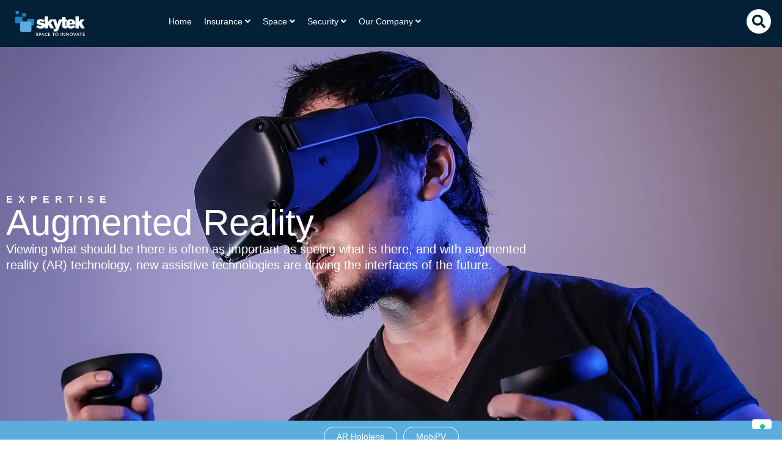

--- FILE ---
content_type: text/html; charset=UTF-8
request_url: https://www.skytek.pl/research-and-development/augmented-reality/
body_size: 37595
content:
<!doctype html>
<html lang="en-GB">
<head>
	<meta charset="UTF-8">
	<meta name="viewport" content="width=device-width, initial-scale=1">
	<link rel="profile" href="https://gmpg.org/xfn/11">
				<script type="text/javascript" class="_iub_cs_skip">
				var _iub = _iub || {};
				_iub.csConfiguration = _iub.csConfiguration || {};
				_iub.csConfiguration.siteId = "3158154";
				_iub.csConfiguration.cookiePolicyId = "59888723";
							</script>
			<script class="_iub_cs_skip" src="https://cs.iubenda.com/autoblocking/3158154.js" fetchpriority="low"></script>
			<meta name='robots' content='index, follow, max-image-preview:large, max-snippet:-1, max-video-preview:-1' />
	<style>img:is([sizes="auto" i], [sizes^="auto," i]) { contain-intrinsic-size: 3000px 1500px }</style>
	
	<!-- This site is optimized with the Yoast SEO plugin v26.6 - https://yoast.com/wordpress/plugins/seo/ -->
	<title>Skytek - Augmented Reality</title>
	<meta name="description" content="Viewing what should be there is often as important as seeing what is there, and with augmented reality (AR) technology, new assistive technologies are driving the interfaces of the future." />
	<link rel="canonical" href="https://skytek.com/research-and-development/augmented-reality/" />
	<meta property="og:locale" content="en_GB" />
	<meta property="og:type" content="article" />
	<meta property="og:title" content="Skytek Augmented Reality" />
	<meta property="og:description" content="Viewing what should be there is often as important as seeing what is there, and with augmented reality (AR) technology, new assistive technologies are driving the interfaces of the future." />
	<meta property="og:url" content="https://skytek.com/research-and-development/augmented-reality/" />
	<meta property="og:site_name" content="Skytek" />
	<meta property="article:modified_time" content="2024-08-24T11:11:21+00:00" />
	<meta property="og:image" content="https://skytek.com/wp-content/uploads/2023/02/hero-ar-001.webp" />
	<meta property="og:image:width" content="2048" />
	<meta property="og:image:height" content="1152" />
	<meta property="og:image:type" content="image/webp" />
	<meta name="twitter:card" content="summary_large_image" />
	<meta name="twitter:title" content="Skytek Augmented Reality" />
	<meta name="twitter:description" content="Viewing what should be there is often as important as seeing what is there, and with augmented reality (AR) technology, new assistive technologies are driving the interfaces of the future." />
	<meta name="twitter:image" content="https://www.skytek.pl/wp-content/uploads/2023/02/hero-ar-001.webp" />
	<meta name="twitter:site" content="@Skytek_Irl" />
	<meta name="twitter:label1" content="Estimated reading time" />
	<meta name="twitter:data1" content="2 minutes" />
	<script type="application/ld+json" class="yoast-schema-graph">{"@context":"https://schema.org","@graph":[{"@type":["Article","BlogPosting"],"@id":"https://skytek.com/research-and-development/augmented-reality/#article","isPartOf":{"@id":"https://skytek.com/research-and-development/augmented-reality/"},"author":{"name":"Fergal Keane","@id":"https://skytek.com/#/schema/person/aa04d3647c4ad5998be335a5c6395b86"},"headline":"Augmented Reality","datePublished":"2019-02-25T16:50:15+00:00","dateModified":"2024-08-24T11:11:21+00:00","mainEntityOfPage":{"@id":"https://skytek.com/research-and-development/augmented-reality/"},"wordCount":282,"publisher":{"@id":"https://skytek.com/#organization"},"image":{"@id":"https://skytek.com/research-and-development/augmented-reality/#primaryimage"},"thumbnailUrl":"https://www.skytek.pl/wp-content/uploads/2023/02/hero-ar-001.webp","inLanguage":"en-GB"},{"@type":"WebPage","@id":"https://skytek.com/research-and-development/augmented-reality/","url":"https://skytek.com/research-and-development/augmented-reality/","name":"Skytek - Augmented Reality","isPartOf":{"@id":"https://skytek.com/#website"},"primaryImageOfPage":{"@id":"https://skytek.com/research-and-development/augmented-reality/#primaryimage"},"image":{"@id":"https://skytek.com/research-and-development/augmented-reality/#primaryimage"},"thumbnailUrl":"https://www.skytek.pl/wp-content/uploads/2023/02/hero-ar-001.webp","datePublished":"2019-02-25T16:50:15+00:00","dateModified":"2024-08-24T11:11:21+00:00","description":"Viewing what should be there is often as important as seeing what is there, and with augmented reality (AR) technology, new assistive technologies are driving the interfaces of the future.","breadcrumb":{"@id":"https://skytek.com/research-and-development/augmented-reality/#breadcrumb"},"inLanguage":"en-GB","potentialAction":[{"@type":"ReadAction","target":["https://skytek.com/research-and-development/augmented-reality/"]}]},{"@type":"ImageObject","inLanguage":"en-GB","@id":"https://skytek.com/research-and-development/augmented-reality/#primaryimage","url":"https://www.skytek.pl/wp-content/uploads/2023/02/hero-ar-001.webp","contentUrl":"https://www.skytek.pl/wp-content/uploads/2023/02/hero-ar-001.webp","width":2048,"height":1152,"caption":"Skytek Augmented Reality"},{"@type":"BreadcrumbList","@id":"https://skytek.com/research-and-development/augmented-reality/#breadcrumb","itemListElement":[{"@type":"ListItem","position":1,"name":"Home","item":"https://skytek.com/"},{"@type":"ListItem","position":2,"name":"R&#038;D","item":"https://www.skytek.pl/research-and-development/"},{"@type":"ListItem","position":3,"name":"Augmented Reality"}]},{"@type":"WebSite","@id":"https://skytek.com/#website","url":"https://skytek.com/","name":"Skytek","description":"Space to Innovate","publisher":{"@id":"https://skytek.com/#organization"},"potentialAction":[{"@type":"SearchAction","target":{"@type":"EntryPoint","urlTemplate":"https://skytek.com/?s={search_term_string}"},"query-input":{"@type":"PropertyValueSpecification","valueRequired":true,"valueName":"search_term_string"}}],"inLanguage":"en-GB"},{"@type":"Organization","@id":"https://skytek.com/#organization","name":"Skytek","url":"https://skytek.com/","logo":{"@type":"ImageObject","inLanguage":"en-GB","@id":"https://skytek.com/#/schema/logo/image/","url":"https://www.skytek.com/wp-content/uploads/2023/11/skytek_logo_stacked_colour_tag.png","contentUrl":"https://www.skytek.com/wp-content/uploads/2023/11/skytek_logo_stacked_colour_tag.png","width":3000,"height":2643,"caption":"Skytek"},"image":{"@id":"https://skytek.com/#/schema/logo/image/"},"sameAs":["https://x.com/Skytek_Irl","https://www.linkedin.com/company/skytek/","https://www.youtube.com/channel/UCOsRoFKc87FOgE_XJzPxJpQ"]},{"@type":"Person","@id":"https://skytek.com/#/schema/person/aa04d3647c4ad5998be335a5c6395b86","name":"Fergal Keane","url":"https://www.skytek.pl/author/fergal-keane/"}]}</script>
	<!-- / Yoast SEO plugin. -->


<link rel='dns-prefetch' href='//cdn.iubenda.com' />
<link rel="alternate" type="application/rss+xml" title="Skytek &raquo; Feed" href="https://www.skytek.pl/feed/" />
<link rel="alternate" type="application/rss+xml" title="Skytek &raquo; Comments Feed" href="https://www.skytek.pl/comments/feed/" />
		<!-- This site uses the Google Analytics by MonsterInsights plugin v9.11.0 - Using Analytics tracking - https://www.monsterinsights.com/ -->
							<script src="//www.googletagmanager.com/gtag/js?id=G-DVFGHYVTC9"  data-cfasync="false" data-wpfc-render="false" async></script>
			<script data-cfasync="false" data-wpfc-render="false">
				var mi_version = '9.11.0';
				var mi_track_user = true;
				var mi_no_track_reason = '';
								var MonsterInsightsDefaultLocations = {"page_location":"https:\/\/www.skytek.pl\/research-and-development\/augmented-reality\/"};
								if ( typeof MonsterInsightsPrivacyGuardFilter === 'function' ) {
					var MonsterInsightsLocations = (typeof MonsterInsightsExcludeQuery === 'object') ? MonsterInsightsPrivacyGuardFilter( MonsterInsightsExcludeQuery ) : MonsterInsightsPrivacyGuardFilter( MonsterInsightsDefaultLocations );
				} else {
					var MonsterInsightsLocations = (typeof MonsterInsightsExcludeQuery === 'object') ? MonsterInsightsExcludeQuery : MonsterInsightsDefaultLocations;
				}

								var disableStrs = [
										'ga-disable-G-DVFGHYVTC9',
									];

				/* Function to detect opted out users */
				function __gtagTrackerIsOptedOut() {
					for (var index = 0; index < disableStrs.length; index++) {
						if (document.cookie.indexOf(disableStrs[index] + '=true') > -1) {
							return true;
						}
					}

					return false;
				}

				/* Disable tracking if the opt-out cookie exists. */
				if (__gtagTrackerIsOptedOut()) {
					for (var index = 0; index < disableStrs.length; index++) {
						window[disableStrs[index]] = true;
					}
				}

				/* Opt-out function */
				function __gtagTrackerOptout() {
					for (var index = 0; index < disableStrs.length; index++) {
						document.cookie = disableStrs[index] + '=true; expires=Thu, 31 Dec 2099 23:59:59 UTC; path=/';
						window[disableStrs[index]] = true;
					}
				}

				if ('undefined' === typeof gaOptout) {
					function gaOptout() {
						__gtagTrackerOptout();
					}
				}
								window.dataLayer = window.dataLayer || [];

				window.MonsterInsightsDualTracker = {
					helpers: {},
					trackers: {},
				};
				if (mi_track_user) {
					function __gtagDataLayer() {
						dataLayer.push(arguments);
					}

					function __gtagTracker(type, name, parameters) {
						if (!parameters) {
							parameters = {};
						}

						if (parameters.send_to) {
							__gtagDataLayer.apply(null, arguments);
							return;
						}

						if (type === 'event') {
														parameters.send_to = monsterinsights_frontend.v4_id;
							var hookName = name;
							if (typeof parameters['event_category'] !== 'undefined') {
								hookName = parameters['event_category'] + ':' + name;
							}

							if (typeof MonsterInsightsDualTracker.trackers[hookName] !== 'undefined') {
								MonsterInsightsDualTracker.trackers[hookName](parameters);
							} else {
								__gtagDataLayer('event', name, parameters);
							}
							
						} else {
							__gtagDataLayer.apply(null, arguments);
						}
					}

					__gtagTracker('js', new Date());
					__gtagTracker('set', {
						'developer_id.dZGIzZG': true,
											});
					if ( MonsterInsightsLocations.page_location ) {
						__gtagTracker('set', MonsterInsightsLocations);
					}
										__gtagTracker('config', 'G-DVFGHYVTC9', {"forceSSL":"true","link_attribution":"true"} );
										window.gtag = __gtagTracker;										(function () {
						/* https://developers.google.com/analytics/devguides/collection/analyticsjs/ */
						/* ga and __gaTracker compatibility shim. */
						var noopfn = function () {
							return null;
						};
						var newtracker = function () {
							return new Tracker();
						};
						var Tracker = function () {
							return null;
						};
						var p = Tracker.prototype;
						p.get = noopfn;
						p.set = noopfn;
						p.send = function () {
							var args = Array.prototype.slice.call(arguments);
							args.unshift('send');
							__gaTracker.apply(null, args);
						};
						var __gaTracker = function () {
							var len = arguments.length;
							if (len === 0) {
								return;
							}
							var f = arguments[len - 1];
							if (typeof f !== 'object' || f === null || typeof f.hitCallback !== 'function') {
								if ('send' === arguments[0]) {
									var hitConverted, hitObject = false, action;
									if ('event' === arguments[1]) {
										if ('undefined' !== typeof arguments[3]) {
											hitObject = {
												'eventAction': arguments[3],
												'eventCategory': arguments[2],
												'eventLabel': arguments[4],
												'value': arguments[5] ? arguments[5] : 1,
											}
										}
									}
									if ('pageview' === arguments[1]) {
										if ('undefined' !== typeof arguments[2]) {
											hitObject = {
												'eventAction': 'page_view',
												'page_path': arguments[2],
											}
										}
									}
									if (typeof arguments[2] === 'object') {
										hitObject = arguments[2];
									}
									if (typeof arguments[5] === 'object') {
										Object.assign(hitObject, arguments[5]);
									}
									if ('undefined' !== typeof arguments[1].hitType) {
										hitObject = arguments[1];
										if ('pageview' === hitObject.hitType) {
											hitObject.eventAction = 'page_view';
										}
									}
									if (hitObject) {
										action = 'timing' === arguments[1].hitType ? 'timing_complete' : hitObject.eventAction;
										hitConverted = mapArgs(hitObject);
										__gtagTracker('event', action, hitConverted);
									}
								}
								return;
							}

							function mapArgs(args) {
								var arg, hit = {};
								var gaMap = {
									'eventCategory': 'event_category',
									'eventAction': 'event_action',
									'eventLabel': 'event_label',
									'eventValue': 'event_value',
									'nonInteraction': 'non_interaction',
									'timingCategory': 'event_category',
									'timingVar': 'name',
									'timingValue': 'value',
									'timingLabel': 'event_label',
									'page': 'page_path',
									'location': 'page_location',
									'title': 'page_title',
									'referrer' : 'page_referrer',
								};
								for (arg in args) {
																		if (!(!args.hasOwnProperty(arg) || !gaMap.hasOwnProperty(arg))) {
										hit[gaMap[arg]] = args[arg];
									} else {
										hit[arg] = args[arg];
									}
								}
								return hit;
							}

							try {
								f.hitCallback();
							} catch (ex) {
							}
						};
						__gaTracker.create = newtracker;
						__gaTracker.getByName = newtracker;
						__gaTracker.getAll = function () {
							return [];
						};
						__gaTracker.remove = noopfn;
						__gaTracker.loaded = true;
						window['__gaTracker'] = __gaTracker;
					})();
									} else {
										console.log("");
					(function () {
						function __gtagTracker() {
							return null;
						}

						window['__gtagTracker'] = __gtagTracker;
						window['gtag'] = __gtagTracker;
					})();
									}
			</script>
							<!-- / Google Analytics by MonsterInsights -->
		<script>
window._wpemojiSettings = {"baseUrl":"https:\/\/s.w.org\/images\/core\/emoji\/16.0.1\/72x72\/","ext":".png","svgUrl":"https:\/\/s.w.org\/images\/core\/emoji\/16.0.1\/svg\/","svgExt":".svg","source":{"concatemoji":"https:\/\/www.skytek.pl\/wp-includes\/js\/wp-emoji-release.min.js?ver=6.8.3"}};
/*! This file is auto-generated */
!function(s,n){var o,i,e;function c(e){try{var t={supportTests:e,timestamp:(new Date).valueOf()};sessionStorage.setItem(o,JSON.stringify(t))}catch(e){}}function p(e,t,n){e.clearRect(0,0,e.canvas.width,e.canvas.height),e.fillText(t,0,0);var t=new Uint32Array(e.getImageData(0,0,e.canvas.width,e.canvas.height).data),a=(e.clearRect(0,0,e.canvas.width,e.canvas.height),e.fillText(n,0,0),new Uint32Array(e.getImageData(0,0,e.canvas.width,e.canvas.height).data));return t.every(function(e,t){return e===a[t]})}function u(e,t){e.clearRect(0,0,e.canvas.width,e.canvas.height),e.fillText(t,0,0);for(var n=e.getImageData(16,16,1,1),a=0;a<n.data.length;a++)if(0!==n.data[a])return!1;return!0}function f(e,t,n,a){switch(t){case"flag":return n(e,"\ud83c\udff3\ufe0f\u200d\u26a7\ufe0f","\ud83c\udff3\ufe0f\u200b\u26a7\ufe0f")?!1:!n(e,"\ud83c\udde8\ud83c\uddf6","\ud83c\udde8\u200b\ud83c\uddf6")&&!n(e,"\ud83c\udff4\udb40\udc67\udb40\udc62\udb40\udc65\udb40\udc6e\udb40\udc67\udb40\udc7f","\ud83c\udff4\u200b\udb40\udc67\u200b\udb40\udc62\u200b\udb40\udc65\u200b\udb40\udc6e\u200b\udb40\udc67\u200b\udb40\udc7f");case"emoji":return!a(e,"\ud83e\udedf")}return!1}function g(e,t,n,a){var r="undefined"!=typeof WorkerGlobalScope&&self instanceof WorkerGlobalScope?new OffscreenCanvas(300,150):s.createElement("canvas"),o=r.getContext("2d",{willReadFrequently:!0}),i=(o.textBaseline="top",o.font="600 32px Arial",{});return e.forEach(function(e){i[e]=t(o,e,n,a)}),i}function t(e){var t=s.createElement("script");t.src=e,t.defer=!0,s.head.appendChild(t)}"undefined"!=typeof Promise&&(o="wpEmojiSettingsSupports",i=["flag","emoji"],n.supports={everything:!0,everythingExceptFlag:!0},e=new Promise(function(e){s.addEventListener("DOMContentLoaded",e,{once:!0})}),new Promise(function(t){var n=function(){try{var e=JSON.parse(sessionStorage.getItem(o));if("object"==typeof e&&"number"==typeof e.timestamp&&(new Date).valueOf()<e.timestamp+604800&&"object"==typeof e.supportTests)return e.supportTests}catch(e){}return null}();if(!n){if("undefined"!=typeof Worker&&"undefined"!=typeof OffscreenCanvas&&"undefined"!=typeof URL&&URL.createObjectURL&&"undefined"!=typeof Blob)try{var e="postMessage("+g.toString()+"("+[JSON.stringify(i),f.toString(),p.toString(),u.toString()].join(",")+"));",a=new Blob([e],{type:"text/javascript"}),r=new Worker(URL.createObjectURL(a),{name:"wpTestEmojiSupports"});return void(r.onmessage=function(e){c(n=e.data),r.terminate(),t(n)})}catch(e){}c(n=g(i,f,p,u))}t(n)}).then(function(e){for(var t in e)n.supports[t]=e[t],n.supports.everything=n.supports.everything&&n.supports[t],"flag"!==t&&(n.supports.everythingExceptFlag=n.supports.everythingExceptFlag&&n.supports[t]);n.supports.everythingExceptFlag=n.supports.everythingExceptFlag&&!n.supports.flag,n.DOMReady=!1,n.readyCallback=function(){n.DOMReady=!0}}).then(function(){return e}).then(function(){var e;n.supports.everything||(n.readyCallback(),(e=n.source||{}).concatemoji?t(e.concatemoji):e.wpemoji&&e.twemoji&&(t(e.twemoji),t(e.wpemoji)))}))}((window,document),window._wpemojiSettings);
</script>
<style id='wp-emoji-styles-inline-css'>

	img.wp-smiley, img.emoji {
		display: inline !important;
		border: none !important;
		box-shadow: none !important;
		height: 1em !important;
		width: 1em !important;
		margin: 0 0.07em !important;
		vertical-align: -0.1em !important;
		background: none !important;
		padding: 0 !important;
	}
</style>
<style id='global-styles-inline-css'>
:root{--wp--preset--aspect-ratio--square: 1;--wp--preset--aspect-ratio--4-3: 4/3;--wp--preset--aspect-ratio--3-4: 3/4;--wp--preset--aspect-ratio--3-2: 3/2;--wp--preset--aspect-ratio--2-3: 2/3;--wp--preset--aspect-ratio--16-9: 16/9;--wp--preset--aspect-ratio--9-16: 9/16;--wp--preset--color--black: #000000;--wp--preset--color--cyan-bluish-gray: #abb8c3;--wp--preset--color--white: #ffffff;--wp--preset--color--pale-pink: #f78da7;--wp--preset--color--vivid-red: #cf2e2e;--wp--preset--color--luminous-vivid-orange: #ff6900;--wp--preset--color--luminous-vivid-amber: #fcb900;--wp--preset--color--light-green-cyan: #7bdcb5;--wp--preset--color--vivid-green-cyan: #00d084;--wp--preset--color--pale-cyan-blue: #8ed1fc;--wp--preset--color--vivid-cyan-blue: #0693e3;--wp--preset--color--vivid-purple: #9b51e0;--wp--preset--gradient--vivid-cyan-blue-to-vivid-purple: linear-gradient(135deg,rgba(6,147,227,1) 0%,rgb(155,81,224) 100%);--wp--preset--gradient--light-green-cyan-to-vivid-green-cyan: linear-gradient(135deg,rgb(122,220,180) 0%,rgb(0,208,130) 100%);--wp--preset--gradient--luminous-vivid-amber-to-luminous-vivid-orange: linear-gradient(135deg,rgba(252,185,0,1) 0%,rgba(255,105,0,1) 100%);--wp--preset--gradient--luminous-vivid-orange-to-vivid-red: linear-gradient(135deg,rgba(255,105,0,1) 0%,rgb(207,46,46) 100%);--wp--preset--gradient--very-light-gray-to-cyan-bluish-gray: linear-gradient(135deg,rgb(238,238,238) 0%,rgb(169,184,195) 100%);--wp--preset--gradient--cool-to-warm-spectrum: linear-gradient(135deg,rgb(74,234,220) 0%,rgb(151,120,209) 20%,rgb(207,42,186) 40%,rgb(238,44,130) 60%,rgb(251,105,98) 80%,rgb(254,248,76) 100%);--wp--preset--gradient--blush-light-purple: linear-gradient(135deg,rgb(255,206,236) 0%,rgb(152,150,240) 100%);--wp--preset--gradient--blush-bordeaux: linear-gradient(135deg,rgb(254,205,165) 0%,rgb(254,45,45) 50%,rgb(107,0,62) 100%);--wp--preset--gradient--luminous-dusk: linear-gradient(135deg,rgb(255,203,112) 0%,rgb(199,81,192) 50%,rgb(65,88,208) 100%);--wp--preset--gradient--pale-ocean: linear-gradient(135deg,rgb(255,245,203) 0%,rgb(182,227,212) 50%,rgb(51,167,181) 100%);--wp--preset--gradient--electric-grass: linear-gradient(135deg,rgb(202,248,128) 0%,rgb(113,206,126) 100%);--wp--preset--gradient--midnight: linear-gradient(135deg,rgb(2,3,129) 0%,rgb(40,116,252) 100%);--wp--preset--font-size--small: 13px;--wp--preset--font-size--medium: 20px;--wp--preset--font-size--large: 36px;--wp--preset--font-size--x-large: 42px;--wp--preset--spacing--20: 0.44rem;--wp--preset--spacing--30: 0.67rem;--wp--preset--spacing--40: 1rem;--wp--preset--spacing--50: 1.5rem;--wp--preset--spacing--60: 2.25rem;--wp--preset--spacing--70: 3.38rem;--wp--preset--spacing--80: 5.06rem;--wp--preset--shadow--natural: 6px 6px 9px rgba(0, 0, 0, 0.2);--wp--preset--shadow--deep: 12px 12px 50px rgba(0, 0, 0, 0.4);--wp--preset--shadow--sharp: 6px 6px 0px rgba(0, 0, 0, 0.2);--wp--preset--shadow--outlined: 6px 6px 0px -3px rgba(255, 255, 255, 1), 6px 6px rgba(0, 0, 0, 1);--wp--preset--shadow--crisp: 6px 6px 0px rgba(0, 0, 0, 1);}:root { --wp--style--global--content-size: 800px;--wp--style--global--wide-size: 1200px; }:where(body) { margin: 0; }.wp-site-blocks > .alignleft { float: left; margin-right: 2em; }.wp-site-blocks > .alignright { float: right; margin-left: 2em; }.wp-site-blocks > .aligncenter { justify-content: center; margin-left: auto; margin-right: auto; }:where(.wp-site-blocks) > * { margin-block-start: 24px; margin-block-end: 0; }:where(.wp-site-blocks) > :first-child { margin-block-start: 0; }:where(.wp-site-blocks) > :last-child { margin-block-end: 0; }:root { --wp--style--block-gap: 24px; }:root :where(.is-layout-flow) > :first-child{margin-block-start: 0;}:root :where(.is-layout-flow) > :last-child{margin-block-end: 0;}:root :where(.is-layout-flow) > *{margin-block-start: 24px;margin-block-end: 0;}:root :where(.is-layout-constrained) > :first-child{margin-block-start: 0;}:root :where(.is-layout-constrained) > :last-child{margin-block-end: 0;}:root :where(.is-layout-constrained) > *{margin-block-start: 24px;margin-block-end: 0;}:root :where(.is-layout-flex){gap: 24px;}:root :where(.is-layout-grid){gap: 24px;}.is-layout-flow > .alignleft{float: left;margin-inline-start: 0;margin-inline-end: 2em;}.is-layout-flow > .alignright{float: right;margin-inline-start: 2em;margin-inline-end: 0;}.is-layout-flow > .aligncenter{margin-left: auto !important;margin-right: auto !important;}.is-layout-constrained > .alignleft{float: left;margin-inline-start: 0;margin-inline-end: 2em;}.is-layout-constrained > .alignright{float: right;margin-inline-start: 2em;margin-inline-end: 0;}.is-layout-constrained > .aligncenter{margin-left: auto !important;margin-right: auto !important;}.is-layout-constrained > :where(:not(.alignleft):not(.alignright):not(.alignfull)){max-width: var(--wp--style--global--content-size);margin-left: auto !important;margin-right: auto !important;}.is-layout-constrained > .alignwide{max-width: var(--wp--style--global--wide-size);}body .is-layout-flex{display: flex;}.is-layout-flex{flex-wrap: wrap;align-items: center;}.is-layout-flex > :is(*, div){margin: 0;}body .is-layout-grid{display: grid;}.is-layout-grid > :is(*, div){margin: 0;}body{padding-top: 0px;padding-right: 0px;padding-bottom: 0px;padding-left: 0px;}a:where(:not(.wp-element-button)){text-decoration: underline;}:root :where(.wp-element-button, .wp-block-button__link){background-color: #32373c;border-width: 0;color: #fff;font-family: inherit;font-size: inherit;line-height: inherit;padding: calc(0.667em + 2px) calc(1.333em + 2px);text-decoration: none;}.has-black-color{color: var(--wp--preset--color--black) !important;}.has-cyan-bluish-gray-color{color: var(--wp--preset--color--cyan-bluish-gray) !important;}.has-white-color{color: var(--wp--preset--color--white) !important;}.has-pale-pink-color{color: var(--wp--preset--color--pale-pink) !important;}.has-vivid-red-color{color: var(--wp--preset--color--vivid-red) !important;}.has-luminous-vivid-orange-color{color: var(--wp--preset--color--luminous-vivid-orange) !important;}.has-luminous-vivid-amber-color{color: var(--wp--preset--color--luminous-vivid-amber) !important;}.has-light-green-cyan-color{color: var(--wp--preset--color--light-green-cyan) !important;}.has-vivid-green-cyan-color{color: var(--wp--preset--color--vivid-green-cyan) !important;}.has-pale-cyan-blue-color{color: var(--wp--preset--color--pale-cyan-blue) !important;}.has-vivid-cyan-blue-color{color: var(--wp--preset--color--vivid-cyan-blue) !important;}.has-vivid-purple-color{color: var(--wp--preset--color--vivid-purple) !important;}.has-black-background-color{background-color: var(--wp--preset--color--black) !important;}.has-cyan-bluish-gray-background-color{background-color: var(--wp--preset--color--cyan-bluish-gray) !important;}.has-white-background-color{background-color: var(--wp--preset--color--white) !important;}.has-pale-pink-background-color{background-color: var(--wp--preset--color--pale-pink) !important;}.has-vivid-red-background-color{background-color: var(--wp--preset--color--vivid-red) !important;}.has-luminous-vivid-orange-background-color{background-color: var(--wp--preset--color--luminous-vivid-orange) !important;}.has-luminous-vivid-amber-background-color{background-color: var(--wp--preset--color--luminous-vivid-amber) !important;}.has-light-green-cyan-background-color{background-color: var(--wp--preset--color--light-green-cyan) !important;}.has-vivid-green-cyan-background-color{background-color: var(--wp--preset--color--vivid-green-cyan) !important;}.has-pale-cyan-blue-background-color{background-color: var(--wp--preset--color--pale-cyan-blue) !important;}.has-vivid-cyan-blue-background-color{background-color: var(--wp--preset--color--vivid-cyan-blue) !important;}.has-vivid-purple-background-color{background-color: var(--wp--preset--color--vivid-purple) !important;}.has-black-border-color{border-color: var(--wp--preset--color--black) !important;}.has-cyan-bluish-gray-border-color{border-color: var(--wp--preset--color--cyan-bluish-gray) !important;}.has-white-border-color{border-color: var(--wp--preset--color--white) !important;}.has-pale-pink-border-color{border-color: var(--wp--preset--color--pale-pink) !important;}.has-vivid-red-border-color{border-color: var(--wp--preset--color--vivid-red) !important;}.has-luminous-vivid-orange-border-color{border-color: var(--wp--preset--color--luminous-vivid-orange) !important;}.has-luminous-vivid-amber-border-color{border-color: var(--wp--preset--color--luminous-vivid-amber) !important;}.has-light-green-cyan-border-color{border-color: var(--wp--preset--color--light-green-cyan) !important;}.has-vivid-green-cyan-border-color{border-color: var(--wp--preset--color--vivid-green-cyan) !important;}.has-pale-cyan-blue-border-color{border-color: var(--wp--preset--color--pale-cyan-blue) !important;}.has-vivid-cyan-blue-border-color{border-color: var(--wp--preset--color--vivid-cyan-blue) !important;}.has-vivid-purple-border-color{border-color: var(--wp--preset--color--vivid-purple) !important;}.has-vivid-cyan-blue-to-vivid-purple-gradient-background{background: var(--wp--preset--gradient--vivid-cyan-blue-to-vivid-purple) !important;}.has-light-green-cyan-to-vivid-green-cyan-gradient-background{background: var(--wp--preset--gradient--light-green-cyan-to-vivid-green-cyan) !important;}.has-luminous-vivid-amber-to-luminous-vivid-orange-gradient-background{background: var(--wp--preset--gradient--luminous-vivid-amber-to-luminous-vivid-orange) !important;}.has-luminous-vivid-orange-to-vivid-red-gradient-background{background: var(--wp--preset--gradient--luminous-vivid-orange-to-vivid-red) !important;}.has-very-light-gray-to-cyan-bluish-gray-gradient-background{background: var(--wp--preset--gradient--very-light-gray-to-cyan-bluish-gray) !important;}.has-cool-to-warm-spectrum-gradient-background{background: var(--wp--preset--gradient--cool-to-warm-spectrum) !important;}.has-blush-light-purple-gradient-background{background: var(--wp--preset--gradient--blush-light-purple) !important;}.has-blush-bordeaux-gradient-background{background: var(--wp--preset--gradient--blush-bordeaux) !important;}.has-luminous-dusk-gradient-background{background: var(--wp--preset--gradient--luminous-dusk) !important;}.has-pale-ocean-gradient-background{background: var(--wp--preset--gradient--pale-ocean) !important;}.has-electric-grass-gradient-background{background: var(--wp--preset--gradient--electric-grass) !important;}.has-midnight-gradient-background{background: var(--wp--preset--gradient--midnight) !important;}.has-small-font-size{font-size: var(--wp--preset--font-size--small) !important;}.has-medium-font-size{font-size: var(--wp--preset--font-size--medium) !important;}.has-large-font-size{font-size: var(--wp--preset--font-size--large) !important;}.has-x-large-font-size{font-size: var(--wp--preset--font-size--x-large) !important;}
:root :where(.wp-block-pullquote){font-size: 1.5em;line-height: 1.6;}
</style>
<link rel='stylesheet' id='cute-alert-css' href='https://www.skytek.pl/wp-content/plugins/metform/public/assets/lib/cute-alert/style.css?ver=4.1.0' media='all' />
<link rel='stylesheet' id='text-editor-style-css' href='https://www.skytek.pl/wp-content/plugins/metform/public/assets/css/text-editor.css?ver=4.1.0' media='all' />
<link rel='stylesheet' id='hello-elementor-css' href='https://www.skytek.pl/wp-content/themes/hello-elementor/assets/css/reset.css?ver=3.4.5' media='all' />
<link rel='stylesheet' id='hello-elementor-theme-style-css' href='https://www.skytek.pl/wp-content/themes/hello-elementor/assets/css/theme.css?ver=3.4.5' media='all' />
<link rel='stylesheet' id='elementor-frontend-css' href='https://www.skytek.pl/wp-content/uploads/elementor/css/custom-frontend.min.css?ver=1768255732' media='all' />
<style id='elementor-frontend-inline-css'>
.elementor-kit-5402{--e-global-color-primary:#5BADDD;--e-global-color-secondary:#1983C5;--e-global-color-text:#153F5E;--e-global-color-accent:#032036;--e-global-color-58e4598:#8A94A6;--e-global-color-a6a997e:#010A11;--e-global-color-cd5f792:#EEF1F7;--e-global-typography-primary-font-family:"Exo";--e-global-typography-primary-font-size:60px;--e-global-typography-primary-font-weight:500;--e-global-typography-primary-line-height:1em;--e-global-typography-secondary-font-family:"Roboto Slab";--e-global-typography-secondary-font-weight:400;--e-global-typography-text-font-family:"Open Sans";--e-global-typography-text-font-size:14px;--e-global-typography-text-font-weight:400;--e-global-typography-text-line-height:1.5em;--e-global-typography-accent-font-family:"Open Sans";--e-global-typography-accent-font-weight:500;--e-global-typography-9775afd-font-family:"Lato";--e-global-typography-9775afd-font-size:20px;--e-global-typography-9775afd-font-weight:400;--e-global-typography-9775afd-line-height:1.3em;--e-global-typography-51b5617-font-family:"Exo";--e-global-typography-51b5617-font-size:45px;--e-global-typography-51b5617-font-weight:600;--e-global-typography-51b5617-line-height:1.3em;--e-global-typography-ba35ef5-font-family:"Exo";--e-global-typography-ba35ef5-font-size:36px;--e-global-typography-ba35ef5-font-weight:600;--e-global-typography-ba35ef5-line-height:1em;--e-global-typography-fbaa4b0-font-family:"Exo";--e-global-typography-fbaa4b0-font-size:29px;--e-global-typography-fbaa4b0-font-weight:600;--e-global-typography-fbaa4b0-line-height:1.3em;--e-global-typography-de172f8-font-family:"Exo";--e-global-typography-de172f8-font-size:22px;--e-global-typography-de172f8-font-weight:600;--e-global-typography-de172f8-line-height:1.1em;--e-global-typography-8c433bc-font-family:"Open Sans";--e-global-typography-8c433bc-font-size:14px;--e-global-typography-8c433bc-font-style:italic;--e-global-typography-8c433bc-line-height:1.5em;--e-global-typography-474dda9-font-family:"Exo";--e-global-typography-474dda9-font-size:16px;--e-global-typography-474dda9-font-weight:600;--e-global-typography-474dda9-text-transform:uppercase;--e-global-typography-474dda9-letter-spacing:9px;--e-global-typography-8c8b983-font-family:"Open Sans";--e-global-typography-8c8b983-font-size:14px;--e-global-typography-8c8b983-font-weight:bold;--e-global-typography-8c8b983-line-height:1.5em;--e-global-typography-f7145c3-font-family:"Open Sans";--e-global-typography-f7145c3-font-size:14px;--e-global-typography-f7145c3-font-weight:400;--e-global-typography-f7145c3-font-style:italic;--e-global-typography-f7145c3-line-height:1.5em;--e-global-typography-3ce9afd-font-family:"Open Sans";--e-global-typography-3ce9afd-font-size:12px;--e-global-typography-3ce9afd-font-weight:400;--e-global-typography-3ce9afd-line-height:1.5em;color:#153F5E;font-family:"Open Sans", Sans-serif;font-size:14px;font-weight:400;}.elementor-kit-5402 button,.elementor-kit-5402 input[type="button"],.elementor-kit-5402 input[type="submit"],.elementor-kit-5402 .elementor-button{background-color:#FFFFFF;font-family:var( --e-global-typography-text-font-family ), Sans-serif;font-size:var( --e-global-typography-text-font-size );font-weight:var( --e-global-typography-text-font-weight );line-height:var( --e-global-typography-text-line-height );color:var( --e-global-color-primary );border-style:solid;border-width:1px 1px 1px 1px;border-color:var( --e-global-color-primary );border-radius:5px 5px 5px 5px;}.elementor-kit-5402 button:hover,.elementor-kit-5402 button:focus,.elementor-kit-5402 input[type="button"]:hover,.elementor-kit-5402 input[type="button"]:focus,.elementor-kit-5402 input[type="submit"]:hover,.elementor-kit-5402 input[type="submit"]:focus,.elementor-kit-5402 .elementor-button:hover,.elementor-kit-5402 .elementor-button:focus{background-color:var( --e-global-color-primary );color:#FFFFFF;}.elementor-kit-5402 e-page-transition{background-color:var( --e-global-color-accent );}.elementor-kit-5402 a{color:var( --e-global-color-primary );font-family:"Open Sans", Sans-serif;font-size:14px;}.elementor-kit-5402 h1{color:#153F5E;font-family:"Exo 2", Sans-serif;font-size:36px;}.elementor-kit-5402 h2{font-family:"Exo 2", Sans-serif;}.elementor-kit-5402 h3{font-family:"Exo 2", Sans-serif;}.elementor-kit-5402 h5{font-family:"Exo 2", Sans-serif;}.elementor-section.elementor-section-boxed > .elementor-container{max-width:1440px;}.e-con{--container-max-width:1440px;}{}h1.entry-title{display:var(--page-title-display);}@media(max-width:1366px){.elementor-kit-5402 button,.elementor-kit-5402 input[type="button"],.elementor-kit-5402 input[type="submit"],.elementor-kit-5402 .elementor-button{font-size:var( --e-global-typography-text-font-size );line-height:var( --e-global-typography-text-line-height );}}@media(max-width:1024px){.elementor-kit-5402{--e-global-typography-primary-font-size:48px;--e-global-typography-9775afd-font-size:18px;--e-global-typography-51b5617-font-size:32px;--e-global-typography-ba35ef5-font-size:34px;--e-global-typography-474dda9-font-size:18px;--e-global-typography-474dda9-letter-spacing:4.9px;}.elementor-kit-5402 button,.elementor-kit-5402 input[type="button"],.elementor-kit-5402 input[type="submit"],.elementor-kit-5402 .elementor-button{font-size:var( --e-global-typography-text-font-size );line-height:var( --e-global-typography-text-line-height );}.elementor-section.elementor-section-boxed > .elementor-container{max-width:1024px;}.e-con{--container-max-width:1024px;}}@media(max-width:767px){.elementor-kit-5402{--e-global-typography-primary-font-size:45px;--e-global-typography-primary-line-height:1.2em;--e-global-typography-9775afd-font-size:16px;--e-global-typography-51b5617-font-size:37px;--e-global-typography-ba35ef5-font-size:26px;--e-global-typography-fbaa4b0-font-size:22px;--e-global-typography-de172f8-font-size:20px;--e-global-typography-de172f8-line-height:1.3em;--e-global-typography-474dda9-font-size:12px;--e-global-typography-474dda9-letter-spacing:3.3px;}.elementor-kit-5402 button,.elementor-kit-5402 input[type="button"],.elementor-kit-5402 input[type="submit"],.elementor-kit-5402 .elementor-button{font-size:var( --e-global-typography-text-font-size );line-height:var( --e-global-typography-text-line-height );}.elementor-section.elementor-section-boxed > .elementor-container{max-width:767px;}.e-con{--container-max-width:767px;}}
.elementor-1324 .elementor-element.elementor-element-4cd454d{--display:flex;--min-height:85vh;--flex-direction:column;--container-widget-width:calc( ( 1 - var( --container-widget-flex-grow ) ) * 100% );--container-widget-height:initial;--container-widget-flex-grow:0;--container-widget-align-self:initial;--flex-wrap-mobile:wrap;--justify-content:center;--align-items:stretch;--gap:10px 10px;--row-gap:10px;--column-gap:10px;--overlay-opacity:0;--margin-top:0px;--margin-bottom:0px;--margin-left:0px;--margin-right:0px;}.elementor-1324 .elementor-element.elementor-element-4cd454d:not(.elementor-motion-effects-element-type-background), .elementor-1324 .elementor-element.elementor-element-4cd454d > .elementor-motion-effects-container > .elementor-motion-effects-layer{background-color:#ffffff;background-image:url("https://skytek.com/wp-content/uploads/2023/02/hero-ar-001.webp");background-position:center center;background-repeat:no-repeat;background-size:cover;}.elementor-1324 .elementor-element.elementor-element-4cd454d::before, .elementor-1324 .elementor-element.elementor-element-4cd454d > .elementor-background-video-container::before, .elementor-1324 .elementor-element.elementor-element-4cd454d > .e-con-inner > .elementor-background-video-container::before, .elementor-1324 .elementor-element.elementor-element-4cd454d > .elementor-background-slideshow::before, .elementor-1324 .elementor-element.elementor-element-4cd454d > .e-con-inner > .elementor-background-slideshow::before, .elementor-1324 .elementor-element.elementor-element-4cd454d > .elementor-motion-effects-container > .elementor-motion-effects-layer::before{background-color:var( --e-global-color-accent );--background-overlay:'';}.elementor-1324 .elementor-element.elementor-element-c043b37 .elementor-heading-title{font-family:var( --e-global-typography-474dda9-font-family ), Sans-serif;font-size:var( --e-global-typography-474dda9-font-size );font-weight:var( --e-global-typography-474dda9-font-weight );text-transform:var( --e-global-typography-474dda9-text-transform );letter-spacing:var( --e-global-typography-474dda9-letter-spacing );color:#FFFFFF;}.elementor-1324 .elementor-element.elementor-element-d81ab2b{padding:0px 0px 0px 0px;}.elementor-1324 .elementor-element.elementor-element-d81ab2b .elementor-heading-title{font-family:var( --e-global-typography-primary-font-family ), Sans-serif;font-size:var( --e-global-typography-primary-font-size );font-weight:var( --e-global-typography-primary-font-weight );line-height:var( --e-global-typography-primary-line-height );color:#ffffff;}.elementor-1324 .elementor-element.elementor-element-704450d{width:var( --container-widget-width, 70% );max-width:70%;--container-widget-width:70%;--container-widget-flex-grow:0;}.elementor-1324 .elementor-element.elementor-element-704450d .elementor-heading-title{font-family:var( --e-global-typography-9775afd-font-family ), Sans-serif;font-size:var( --e-global-typography-9775afd-font-size );font-weight:var( --e-global-typography-9775afd-font-weight );line-height:var( --e-global-typography-9775afd-line-height );color:#FFFFFF;}.elementor-1324 .elementor-element.elementor-element-39ad011{--display:flex;--flex-direction:row;--container-widget-width:calc( ( 1 - var( --container-widget-flex-grow ) ) * 100% );--container-widget-height:100%;--container-widget-flex-grow:1;--container-widget-align-self:stretch;--flex-wrap-mobile:wrap;--justify-content:center;--align-items:stretch;--gap:0px 0px;--row-gap:0px;--column-gap:0px;--margin-top:0px;--margin-bottom:0px;--margin-left:0px;--margin-right:0px;--padding-top:10px;--padding-bottom:10px;--padding-left:0px;--padding-right:0px;--z-index:2;}.elementor-1324 .elementor-element.elementor-element-39ad011:not(.elementor-motion-effects-element-type-background), .elementor-1324 .elementor-element.elementor-element-39ad011 > .elementor-motion-effects-container > .elementor-motion-effects-layer{background-color:var( --e-global-color-primary );}.elementor-1324 .elementor-element.elementor-element-550aba0 .elementor-button{background-color:var( --e-global-color-primary );fill:#FFFFFF;color:#FFFFFF;border-style:solid;border-width:1px 1px 1px 1px;border-color:#FFFFFF;border-radius:30px 30px 30px 30px;padding:5px 20px 5px 20px;}.elementor-1324 .elementor-element.elementor-element-550aba0 .elementor-button:hover, .elementor-1324 .elementor-element.elementor-element-550aba0 .elementor-button:focus{background-color:var( --e-global-color-accent );border-color:var( --e-global-color-accent );}.elementor-1324 .elementor-element.elementor-element-550aba0{width:auto;max-width:auto;margin:0px 5px calc(var(--kit-widget-spacing, 0px) + 0px) 5px;padding:0px 0px 0px 0px;}.elementor-1324 .elementor-element.elementor-element-558929e .elementor-button{background-color:var( --e-global-color-primary );fill:#FFFFFF;color:#FFFFFF;border-style:solid;border-width:1px 1px 1px 1px;border-color:#FFFFFF;border-radius:30px 30px 30px 30px;padding:5px 20px 5px 20px;}.elementor-1324 .elementor-element.elementor-element-558929e .elementor-button:hover, .elementor-1324 .elementor-element.elementor-element-558929e .elementor-button:focus{background-color:var( --e-global-color-accent );border-color:var( --e-global-color-accent );}.elementor-1324 .elementor-element.elementor-element-558929e{width:auto;max-width:auto;margin:0px 5px calc(var(--kit-widget-spacing, 0px) + 0px) 5px;padding:0px 0px 0px 0px;}.elementor-1324 .elementor-element.elementor-element-3709766{--display:flex;--flex-direction:row;--container-widget-width:initial;--container-widget-height:100%;--container-widget-flex-grow:1;--container-widget-align-self:stretch;--flex-wrap-mobile:wrap;--gap:0px 0px;--row-gap:0px;--column-gap:0px;--padding-top:50px;--padding-bottom:50px;--padding-left:0px;--padding-right:0px;}.elementor-1324 .elementor-element.elementor-element-3709766:not(.elementor-motion-effects-element-type-background), .elementor-1324 .elementor-element.elementor-element-3709766 > .elementor-motion-effects-container > .elementor-motion-effects-layer{background-color:var( --e-global-color-accent );}.elementor-1324 .elementor-element.elementor-element-4f92092{--display:flex;--flex-direction:column;--container-widget-width:100%;--container-widget-height:initial;--container-widget-flex-grow:0;--container-widget-align-self:initial;--flex-wrap-mobile:wrap;}.elementor-1324 .elementor-element.elementor-element-dedf213{text-align:left;}.elementor-1324 .elementor-element.elementor-element-dedf213 .elementor-heading-title{font-family:var( --e-global-typography-ba35ef5-font-family ), Sans-serif;font-size:var( --e-global-typography-ba35ef5-font-size );font-weight:var( --e-global-typography-ba35ef5-font-weight );line-height:var( --e-global-typography-ba35ef5-line-height );color:#FFFFFF;}.elementor-1324 .elementor-element.elementor-element-eb4d25c{text-align:left;}.elementor-1324 .elementor-element.elementor-element-eb4d25c .elementor-heading-title{font-family:var( --e-global-typography-de172f8-font-family ), Sans-serif;font-size:var( --e-global-typography-de172f8-font-size );font-weight:var( --e-global-typography-de172f8-font-weight );line-height:var( --e-global-typography-de172f8-line-height );color:#FFFFFF;}.elementor-1324 .elementor-element.elementor-element-8a99824{--display:flex;--flex-direction:column;--container-widget-width:100%;--container-widget-height:initial;--container-widget-flex-grow:0;--container-widget-align-self:initial;--flex-wrap-mobile:wrap;}.elementor-1324 .elementor-element.elementor-element-5526626{--display:flex;--flex-direction:row;--container-widget-width:initial;--container-widget-height:100%;--container-widget-flex-grow:1;--container-widget-align-self:stretch;--flex-wrap-mobile:wrap;--gap:0px 0px;--row-gap:0px;--column-gap:0px;--padding-top:50px;--padding-bottom:50px;--padding-left:0px;--padding-right:0px;}.elementor-1324 .elementor-element.elementor-element-11b2c4d{--display:flex;--flex-direction:column;--container-widget-width:100%;--container-widget-height:initial;--container-widget-flex-grow:0;--container-widget-align-self:initial;--flex-wrap-mobile:wrap;}.elementor-1324 .elementor-element.elementor-element-c0f147a img{width:100%;}.elementor-1324 .elementor-element.elementor-element-3113d21{--display:flex;--flex-direction:column;--container-widget-width:100%;--container-widget-height:initial;--container-widget-flex-grow:0;--container-widget-align-self:initial;--flex-wrap-mobile:wrap;}.elementor-1324 .elementor-element.elementor-element-21c4ce5{text-align:left;}.elementor-1324 .elementor-element.elementor-element-21c4ce5 .elementor-heading-title{font-family:var( --e-global-typography-ba35ef5-font-family ), Sans-serif;font-size:var( --e-global-typography-ba35ef5-font-size );font-weight:var( --e-global-typography-ba35ef5-font-weight );line-height:var( --e-global-typography-ba35ef5-line-height );}.elementor-1324 .elementor-element.elementor-element-45a8303{text-align:left;}.elementor-1324 .elementor-element.elementor-element-45a8303 .elementor-heading-title{font-family:var( --e-global-typography-de172f8-font-family ), Sans-serif;font-size:var( --e-global-typography-de172f8-font-size );font-weight:var( --e-global-typography-de172f8-font-weight );line-height:var( --e-global-typography-de172f8-line-height );}@media(min-width:768px){.elementor-1324 .elementor-element.elementor-element-4f92092{--width:50%;}.elementor-1324 .elementor-element.elementor-element-8a99824{--width:50%;}.elementor-1324 .elementor-element.elementor-element-11b2c4d{--width:50%;}.elementor-1324 .elementor-element.elementor-element-3113d21{--width:50%;}}@media(min-width:1367px){.elementor-1324 .elementor-element.elementor-element-4cd454d:not(.elementor-motion-effects-element-type-background), .elementor-1324 .elementor-element.elementor-element-4cd454d > .elementor-motion-effects-container > .elementor-motion-effects-layer{background-attachment:fixed;}}@media(max-width:1366px){.elementor-1324 .elementor-element.elementor-element-c043b37 .elementor-heading-title{font-size:var( --e-global-typography-474dda9-font-size );letter-spacing:var( --e-global-typography-474dda9-letter-spacing );}.elementor-1324 .elementor-element.elementor-element-d81ab2b .elementor-heading-title{font-size:var( --e-global-typography-primary-font-size );line-height:var( --e-global-typography-primary-line-height );}.elementor-1324 .elementor-element.elementor-element-704450d .elementor-heading-title{font-size:var( --e-global-typography-9775afd-font-size );line-height:var( --e-global-typography-9775afd-line-height );}.elementor-1324 .elementor-element.elementor-element-dedf213 .elementor-heading-title{font-size:var( --e-global-typography-ba35ef5-font-size );line-height:var( --e-global-typography-ba35ef5-line-height );}.elementor-1324 .elementor-element.elementor-element-eb4d25c .elementor-heading-title{font-size:var( --e-global-typography-de172f8-font-size );line-height:var( --e-global-typography-de172f8-line-height );}.elementor-1324 .elementor-element.elementor-element-21c4ce5 .elementor-heading-title{font-size:var( --e-global-typography-ba35ef5-font-size );line-height:var( --e-global-typography-ba35ef5-line-height );}.elementor-1324 .elementor-element.elementor-element-45a8303 .elementor-heading-title{font-size:var( --e-global-typography-de172f8-font-size );line-height:var( --e-global-typography-de172f8-line-height );}}@media(max-width:1024px){.elementor-1324 .elementor-element.elementor-element-4cd454d{--min-height:90vh;--padding-top:0px;--padding-bottom:0px;--padding-left:25px;--padding-right:25px;}.elementor-1324 .elementor-element.elementor-element-c043b37 .elementor-heading-title{font-size:var( --e-global-typography-474dda9-font-size );letter-spacing:var( --e-global-typography-474dda9-letter-spacing );}.elementor-1324 .elementor-element.elementor-element-d81ab2b .elementor-heading-title{font-size:var( --e-global-typography-primary-font-size );line-height:var( --e-global-typography-primary-line-height );}.elementor-1324 .elementor-element.elementor-element-704450d .elementor-heading-title{font-size:var( --e-global-typography-9775afd-font-size );line-height:var( --e-global-typography-9775afd-line-height );}.elementor-1324 .elementor-element.elementor-element-dedf213 .elementor-heading-title{font-size:var( --e-global-typography-ba35ef5-font-size );line-height:var( --e-global-typography-ba35ef5-line-height );}.elementor-1324 .elementor-element.elementor-element-eb4d25c .elementor-heading-title{font-size:var( --e-global-typography-de172f8-font-size );line-height:var( --e-global-typography-de172f8-line-height );}.elementor-1324 .elementor-element.elementor-element-21c4ce5 .elementor-heading-title{font-size:var( --e-global-typography-ba35ef5-font-size );line-height:var( --e-global-typography-ba35ef5-line-height );}.elementor-1324 .elementor-element.elementor-element-45a8303 .elementor-heading-title{font-size:var( --e-global-typography-de172f8-font-size );line-height:var( --e-global-typography-de172f8-line-height );}}@media(max-width:767px){.elementor-1324 .elementor-element.elementor-element-4cd454d{--min-height:70vh;--padding-top:0px;--padding-bottom:0px;--padding-left:20px;--padding-right:20px;}.elementor-1324 .elementor-element.elementor-element-c043b37 .elementor-heading-title{font-size:var( --e-global-typography-474dda9-font-size );letter-spacing:var( --e-global-typography-474dda9-letter-spacing );}.elementor-1324 .elementor-element.elementor-element-d81ab2b .elementor-heading-title{font-size:var( --e-global-typography-primary-font-size );line-height:var( --e-global-typography-primary-line-height );}.elementor-1324 .elementor-element.elementor-element-704450d{--container-widget-width:100%;--container-widget-flex-grow:0;width:var( --container-widget-width, 100% );max-width:100%;}.elementor-1324 .elementor-element.elementor-element-704450d .elementor-heading-title{font-size:var( --e-global-typography-9775afd-font-size );line-height:var( --e-global-typography-9775afd-line-height );}.elementor-1324 .elementor-element.elementor-element-550aba0{width:auto;max-width:auto;margin:5px 5px calc(var(--kit-widget-spacing, 0px) + 5px) 5px;}.elementor-1324 .elementor-element.elementor-element-558929e{width:auto;max-width:auto;margin:5px 5px calc(var(--kit-widget-spacing, 0px) + 5px) 5px;}.elementor-1324 .elementor-element.elementor-element-dedf213 .elementor-heading-title{font-size:var( --e-global-typography-ba35ef5-font-size );line-height:var( --e-global-typography-ba35ef5-line-height );}.elementor-1324 .elementor-element.elementor-element-eb4d25c .elementor-heading-title{font-size:var( --e-global-typography-de172f8-font-size );line-height:var( --e-global-typography-de172f8-line-height );}.elementor-1324 .elementor-element.elementor-element-5526626{--flex-direction:column-reverse;--container-widget-width:100%;--container-widget-height:initial;--container-widget-flex-grow:0;--container-widget-align-self:initial;--flex-wrap-mobile:wrap;}.elementor-1324 .elementor-element.elementor-element-21c4ce5 .elementor-heading-title{font-size:var( --e-global-typography-ba35ef5-font-size );line-height:var( --e-global-typography-ba35ef5-line-height );}.elementor-1324 .elementor-element.elementor-element-45a8303 .elementor-heading-title{font-size:var( --e-global-typography-de172f8-font-size );line-height:var( --e-global-typography-de172f8-line-height );}}
.elementor-10178 .elementor-element.elementor-element-a5c21fb{--display:flex;--flex-direction:row;--container-widget-width:initial;--container-widget-height:100%;--container-widget-flex-grow:1;--container-widget-align-self:stretch;--flex-wrap-mobile:wrap;--gap:0px 0px;--row-gap:0px;--column-gap:0px;--padding-top:05px;--padding-bottom:05px;--padding-left:0px;--padding-right:0px;}.elementor-10178 .elementor-element.elementor-element-a5c21fb:not(.elementor-motion-effects-element-type-background), .elementor-10178 .elementor-element.elementor-element-a5c21fb > .elementor-motion-effects-container > .elementor-motion-effects-layer{background-color:var( --e-global-color-accent );}.elementor-10178 .elementor-element.elementor-element-120da7e{--display:flex;--flex-direction:column;--container-widget-width:100%;--container-widget-height:initial;--container-widget-flex-grow:0;--container-widget-align-self:initial;--flex-wrap-mobile:wrap;--justify-content:center;--gap:0px 0px;--row-gap:0px;--column-gap:0px;}.elementor-10178 .elementor-element.elementor-element-9910c55{margin:0px 0px calc(var(--kit-widget-spacing, 0px) + 0px) 10px;text-align:left;}.elementor-10178 .elementor-element.elementor-element-9910c55 img{width:55%;}.elementor-10178 .elementor-element.elementor-element-0c65059{--display:flex;--flex-direction:column;--container-widget-width:calc( ( 1 - var( --container-widget-flex-grow ) ) * 100% );--container-widget-height:initial;--container-widget-flex-grow:0;--container-widget-align-self:initial;--flex-wrap-mobile:wrap;--justify-content:center;--align-items:flex-end;--gap:0px 0px;--row-gap:0px;--column-gap:0px;}.elementor-10178 .elementor-element.elementor-element-7357026 > .elementor-widget-container{padding:0px 0px 0px 0px;}.elementor-10178 .elementor-element.elementor-element-7357026 .uc-mega_menu_list{justify-content:end;gap:33px;border-radius:0px;}.elementor-10178 .elementor-element.elementor-element-7357026 .uc_mega_menu_overlay-inner{background-color:var( --e-global-color-accent );opacity:0.6;}.elementor-10178 .elementor-element.elementor-element-7357026 .uc-mega_menu_title{flex-direction:row;font-family:"Exo", Sans-serif;color:#FFFFFF;padding:10px 10px 10px 10px;border-style:solid;border-width:0px 0px 0px 0px;border-color:var( --e-global-color-primary );border-radius:0px;}.elementor-10178 .elementor-element.elementor-element-7357026 .uc-active_item .uc-mega_menu_title{color:var( --e-global-color-primary );border-style:solid;border-width:0px 0px 0px 0px;border-color:#ffffff;}.elementor-10178 .elementor-element.elementor-element-7357026 .uc-mega_menu_title.uc-current-page{color:var( --e-global-color-primary );border-style:solid;border-width:0px 0px 3px 0px;border-color:var( --e-global-color-primary );}.elementor-10178 .elementor-element.elementor-element-7357026 .uc-mega_menu_section-cover{background-color:var( --e-global-color-accent );}.elementor-10178 .elementor-element.elementor-element-7357026 .uc-mega_menu_section.uc-active_item .uc-connected{padding:10px 0px 10px 0px;}.elementor-10178 .elementor-element.elementor-element-7357026 .uc-mega_menu-burger{text-align:inherit;}.elementor-10178 .elementor-element.elementor-element-7357026 .uc-mega_menu-burger-icon{width:40px;height:40px;font-size:20px;color:var( --e-global-color-accent );background-color:#efefef;border-radius:100px 100px 100px 100px;}.elementor-10178 .elementor-element.elementor-element-7357026 .uc-mega_menu-burger-icon svg{fill:var( --e-global-color-accent );}.elementor-10178 .elementor-element.elementor-element-7357026 .uc-mega_menu-close-btn{text-align:right;}.elementor-10178 .elementor-element.elementor-element-7357026 .uc-mega_menu-close-btn-icon{width:40px;height:40px;font-size:20px;color:var( --e-global-color-accent );background-color:#efefef;border-radius:100px 100px 100px 100px;margin:10px 10px 10px 10px;}.elementor-10178 .elementor-element.elementor-element-7357026 .uc-mega_menu-close-btn-icon svg{fill:var( --e-global-color-accent );}.elementor-10178 .elementor-element.elementor-element-7357026 .ue-graphic-element{width:42px;height:42px;background-color:#a0a0a0;margin-top:0px;}.elementor-10178 .elementor-element.elementor-element-7357026 .ue-graphic-element img{width:42px;height:42px;object-fit:cover;}.elementor-10178 .elementor-element.elementor-element-7357026 .ue-graphic-element,.elementor-10178 .elementor-element.elementor-element-7357026 .ue-graphic-element img{border-radius:100px 100px 100px 100px;}.elementor-10178 .elementor-element.elementor-element-7357026 .ue-ge-icon{color:#ffffff;font-size:15px;}.elementor-10178 .elementor-element.elementor-element-7357026 .ue-ge-text{color:#ffffff;}.elementor-10178 .elementor-element.elementor-element-7357026 .uc-mega_menu-mobile-logo{width:50%;}.elementor-10178 .elementor-element.elementor-element-7357026 .uc-mega_menu-mobile-logo img{margin:10px 10px 10px 10px;}.elementor-10178 .elementor-element.elementor-element-3fd9966{--display:flex;--flex-direction:column;--container-widget-width:calc( ( 1 - var( --container-widget-flex-grow ) ) * 100% );--container-widget-height:initial;--container-widget-flex-grow:0;--container-widget-align-self:initial;--flex-wrap-mobile:wrap;--justify-content:center;--align-items:flex-end;--gap:0px 0px;--row-gap:0px;--column-gap:0px;}.elementor-10178 .elementor-element.elementor-element-dc26ba4 .elementor-search-form{text-align:center;}.elementor-10178 .elementor-element.elementor-element-dc26ba4 .elementor-search-form__toggle{--e-search-form-toggle-size:40px;--e-search-form-toggle-color:var( --e-global-color-accent );--e-search-form-toggle-background-color:#FFFFFF;--e-search-form-toggle-border-radius:50%;}.elementor-10178 .elementor-element.elementor-element-dc26ba4.elementor-search-form--skin-full_screen .elementor-search-form__container{background-color:#032036BA;}.elementor-10178 .elementor-element.elementor-element-dc26ba4 .elementor-search-form__input,
					.elementor-10178 .elementor-element.elementor-element-dc26ba4 .elementor-search-form__icon,
					.elementor-10178 .elementor-element.elementor-element-dc26ba4 .elementor-lightbox .dialog-lightbox-close-button,
					.elementor-10178 .elementor-element.elementor-element-dc26ba4 .elementor-lightbox .dialog-lightbox-close-button:hover,
					.elementor-10178 .elementor-element.elementor-element-dc26ba4.elementor-search-form--skin-full_screen input[type="search"].elementor-search-form__input{color:#FFFFFF;fill:#FFFFFF;}.elementor-10178 .elementor-element.elementor-element-dc26ba4:not(.elementor-search-form--skin-full_screen) .elementor-search-form--focus .elementor-search-form__input,
					.elementor-10178 .elementor-element.elementor-element-dc26ba4 .elementor-search-form--focus .elementor-search-form__icon,
					.elementor-10178 .elementor-element.elementor-element-dc26ba4 .elementor-lightbox .dialog-lightbox-close-button:hover,
					.elementor-10178 .elementor-element.elementor-element-dc26ba4.elementor-search-form--skin-full_screen input[type="search"].elementor-search-form__input:focus{color:#FFFFFF;fill:#FFFFFF;}.elementor-10178 .elementor-element.elementor-element-dc26ba4:not(.elementor-search-form--skin-full_screen) .elementor-search-form--focus .elementor-search-form__container{border-color:var( --e-global-color-primary );}.elementor-10178 .elementor-element.elementor-element-dc26ba4.elementor-search-form--skin-full_screen input[type="search"].elementor-search-form__input:focus{border-color:var( --e-global-color-primary );}.elementor-10178 .elementor-element.elementor-element-dc26ba4:not(.elementor-search-form--skin-full_screen) .elementor-search-form__container{border-radius:3px;}.elementor-10178 .elementor-element.elementor-element-dc26ba4.elementor-search-form--skin-full_screen input[type="search"].elementor-search-form__input{border-radius:3px;}.elementor-theme-builder-content-area{height:400px;}.elementor-location-header:before, .elementor-location-footer:before{content:"";display:table;clear:both;}@media(max-width:1024px){.elementor-10178 .elementor-element.elementor-element-9910c55 img{width:100%;}.elementor-10178 .elementor-element.elementor-element-7357026 .uc-mega_menu_list{gap:2px;}.elementor-10178 .elementor-element.elementor-element-7357026 .uc-mega_menu_title{border-width:0px 0px 0px 0px;}}@media(min-width:768px){.elementor-10178 .elementor-element.elementor-element-120da7e{--width:20%;}.elementor-10178 .elementor-element.elementor-element-0c65059{--width:74%;}.elementor-10178 .elementor-element.elementor-element-3fd9966{--width:6%;}}@media(max-width:767px){.elementor-10178 .elementor-element.elementor-element-120da7e{--width:70%;--gap:0px 0px;--row-gap:0px;--column-gap:0px;--padding-top:0px;--padding-bottom:0px;--padding-left:0px;--padding-right:0px;}.elementor-10178 .elementor-element.elementor-element-9910c55 img{width:57%;}.elementor-10178 .elementor-element.elementor-element-0c65059{--width:15%;--align-items:center;--container-widget-width:calc( ( 1 - var( --container-widget-flex-grow ) ) * 100% );}.elementor-10178 .elementor-element.elementor-element-7357026{width:auto;max-width:auto;}.elementor-10178 .elementor-element.elementor-element-7357026 > .elementor-widget-container{margin:0px 10px 0px 0px;}.elementor-10178 .elementor-element.elementor-element-7357026 .uc-mega_menu_title{flex-direction:row;padding:30px 30px 30px 30px;border-width:0px 0px 1px 0px;}.elementor-10178 .elementor-element.elementor-element-7357026 .uc-mega_menu_title.uc-current-page{border-width:0px 0px 1px 0px;}.elementor-10178 .elementor-element.elementor-element-7357026 .uc-mega_menu-close-btn-icon{margin:20px 10px 10px 0px;}.elementor-10178 .elementor-element.elementor-element-3fd9966{--width:15%;}}
.elementor-9461 .elementor-element.elementor-element-15db2e7{--display:grid;--e-con-grid-template-columns:repeat(3, 1fr);--e-con-grid-template-rows:repeat(1, 1fr);--grid-auto-flow:row;border-style:solid;--border-style:solid;border-width:5px 0px 0px 0px;--border-top-width:5px;--border-right-width:0px;--border-bottom-width:0px;--border-left-width:0px;border-color:var( --e-global-color-primary );--border-color:var( --e-global-color-primary );}.elementor-9461 .elementor-element.elementor-element-15db2e7:not(.elementor-motion-effects-element-type-background), .elementor-9461 .elementor-element.elementor-element-15db2e7 > .elementor-motion-effects-container > .elementor-motion-effects-layer{background-color:var( --e-global-color-accent );}.elementor-9461 .elementor-element.elementor-element-282af44{--display:flex;}.elementor-9461 .elementor-element.elementor-element-7387d7f .elementor-heading-title{font-family:"Exo", Sans-serif;font-size:22px;font-weight:600;line-height:1.5em;color:#ffffff;}.elementor-9461 .elementor-element.elementor-element-60de0d5 .elementor-icon-list-items:not(.elementor-inline-items) .elementor-icon-list-item:not(:last-child){padding-block-end:calc(36px/2);}.elementor-9461 .elementor-element.elementor-element-60de0d5 .elementor-icon-list-items:not(.elementor-inline-items) .elementor-icon-list-item:not(:first-child){margin-block-start:calc(36px/2);}.elementor-9461 .elementor-element.elementor-element-60de0d5 .elementor-icon-list-items.elementor-inline-items .elementor-icon-list-item{margin-inline:calc(36px/2);}.elementor-9461 .elementor-element.elementor-element-60de0d5 .elementor-icon-list-items.elementor-inline-items{margin-inline:calc(-36px/2);}.elementor-9461 .elementor-element.elementor-element-60de0d5 .elementor-icon-list-items.elementor-inline-items .elementor-icon-list-item:after{inset-inline-end:calc(-36px/2);}.elementor-9461 .elementor-element.elementor-element-60de0d5 .elementor-icon-list-item:not(:last-child):after{content:"";border-color:#DDDDDD45;}.elementor-9461 .elementor-element.elementor-element-60de0d5 .elementor-icon-list-items:not(.elementor-inline-items) .elementor-icon-list-item:not(:last-child):after{border-block-start-style:solid;border-block-start-width:1px;}.elementor-9461 .elementor-element.elementor-element-60de0d5 .elementor-icon-list-items.elementor-inline-items .elementor-icon-list-item:not(:last-child):after{border-inline-start-style:solid;}.elementor-9461 .elementor-element.elementor-element-60de0d5 .elementor-inline-items .elementor-icon-list-item:not(:last-child):after{border-inline-start-width:1px;}.elementor-9461 .elementor-element.elementor-element-60de0d5 .elementor-icon-list-icon i{color:#FFFFFF;transition:color 0.3s;}.elementor-9461 .elementor-element.elementor-element-60de0d5 .elementor-icon-list-icon svg{fill:#FFFFFF;transition:fill 0.3s;}.elementor-9461 .elementor-element.elementor-element-60de0d5 .elementor-icon-list-item:hover .elementor-icon-list-icon i{color:var( --e-global-color-primary );}.elementor-9461 .elementor-element.elementor-element-60de0d5 .elementor-icon-list-item:hover .elementor-icon-list-icon svg{fill:var( --e-global-color-primary );}.elementor-9461 .elementor-element.elementor-element-60de0d5{--e-icon-list-icon-size:14px;--icon-vertical-offset:0px;}.elementor-9461 .elementor-element.elementor-element-60de0d5 .elementor-icon-list-item > .elementor-icon-list-text, .elementor-9461 .elementor-element.elementor-element-60de0d5 .elementor-icon-list-item > a{font-family:"Exo", Sans-serif;font-size:14px;font-weight:400;line-height:1.5em;}.elementor-9461 .elementor-element.elementor-element-60de0d5 .elementor-icon-list-text{color:#FFFFFF;transition:color 0.3s;}.elementor-9461 .elementor-element.elementor-element-60de0d5 .elementor-icon-list-item:hover .elementor-icon-list-text{color:var( --e-global-color-primary );}.elementor-9461 .elementor-element.elementor-element-3382360{--display:flex;}.elementor-9461 .elementor-element.elementor-element-5c73d0f .elementor-heading-title{font-family:"Exo", Sans-serif;font-size:22px;font-weight:600;line-height:1.5em;color:#ffffff;}.elementor-9461 .elementor-element.elementor-element-baab3fc .elementor-icon-list-items:not(.elementor-inline-items) .elementor-icon-list-item:not(:last-child){padding-block-end:calc(36px/2);}.elementor-9461 .elementor-element.elementor-element-baab3fc .elementor-icon-list-items:not(.elementor-inline-items) .elementor-icon-list-item:not(:first-child){margin-block-start:calc(36px/2);}.elementor-9461 .elementor-element.elementor-element-baab3fc .elementor-icon-list-items.elementor-inline-items .elementor-icon-list-item{margin-inline:calc(36px/2);}.elementor-9461 .elementor-element.elementor-element-baab3fc .elementor-icon-list-items.elementor-inline-items{margin-inline:calc(-36px/2);}.elementor-9461 .elementor-element.elementor-element-baab3fc .elementor-icon-list-items.elementor-inline-items .elementor-icon-list-item:after{inset-inline-end:calc(-36px/2);}.elementor-9461 .elementor-element.elementor-element-baab3fc .elementor-icon-list-item:not(:last-child):after{content:"";border-color:#DDDDDD45;}.elementor-9461 .elementor-element.elementor-element-baab3fc .elementor-icon-list-items:not(.elementor-inline-items) .elementor-icon-list-item:not(:last-child):after{border-block-start-style:solid;border-block-start-width:1px;}.elementor-9461 .elementor-element.elementor-element-baab3fc .elementor-icon-list-items.elementor-inline-items .elementor-icon-list-item:not(:last-child):after{border-inline-start-style:solid;}.elementor-9461 .elementor-element.elementor-element-baab3fc .elementor-inline-items .elementor-icon-list-item:not(:last-child):after{border-inline-start-width:1px;}.elementor-9461 .elementor-element.elementor-element-baab3fc .elementor-icon-list-icon i{color:#FFFFFF;transition:color 0.3s;}.elementor-9461 .elementor-element.elementor-element-baab3fc .elementor-icon-list-icon svg{fill:#FFFFFF;transition:fill 0.3s;}.elementor-9461 .elementor-element.elementor-element-baab3fc .elementor-icon-list-item:hover .elementor-icon-list-icon i{color:var( --e-global-color-primary );}.elementor-9461 .elementor-element.elementor-element-baab3fc .elementor-icon-list-item:hover .elementor-icon-list-icon svg{fill:var( --e-global-color-primary );}.elementor-9461 .elementor-element.elementor-element-baab3fc{--e-icon-list-icon-size:14px;--icon-vertical-offset:0px;}.elementor-9461 .elementor-element.elementor-element-baab3fc .elementor-icon-list-item > .elementor-icon-list-text, .elementor-9461 .elementor-element.elementor-element-baab3fc .elementor-icon-list-item > a{font-family:"Exo", Sans-serif;font-size:14px;font-weight:400;line-height:1.5em;}.elementor-9461 .elementor-element.elementor-element-baab3fc .elementor-icon-list-text{color:#FFFFFF;transition:color 0.3s;}.elementor-9461 .elementor-element.elementor-element-baab3fc .elementor-icon-list-item:hover .elementor-icon-list-text{color:var( --e-global-color-primary );}.elementor-9461 .elementor-element.elementor-element-caa2f02 .elementor-heading-title{font-family:"Exo", Sans-serif;font-size:22px;font-weight:600;line-height:1.5em;color:#ffffff;}.elementor-9461 .elementor-element.elementor-element-011b5f0{--grid-template-columns:repeat(0, auto);text-align:left;--icon-size:20px;--grid-column-gap:20px;--grid-row-gap:0px;}.elementor-9461 .elementor-element.elementor-element-011b5f0 .elementor-social-icon{background-color:var( --e-global-color-primary );}.elementor-9461 .elementor-element.elementor-element-011b5f0 .elementor-social-icon:hover{background-color:var( --e-global-color-accent );}.elementor-9461 .elementor-element.elementor-element-011b5f0 .elementor-social-icon:hover i{color:var( --e-global-color-primary );}.elementor-9461 .elementor-element.elementor-element-011b5f0 .elementor-social-icon:hover svg{fill:var( --e-global-color-primary );}.elementor-9461 .elementor-element.elementor-element-ac94c5f{--display:flex;}.elementor-9461 .elementor-element.elementor-element-bbb2ce4 .elementor-heading-title{font-family:"Exo", Sans-serif;font-size:22px;font-weight:600;line-height:1.5em;color:#ffffff;}.elementor-9461 .elementor-element.elementor-element-ca79b25{color:#FFFFFF;}.elementor-9461 .elementor-element.elementor-element-553f18a .elementor-field-group{margin-bottom:12px;}.elementor-9461 .elementor-element.elementor-element-553f18a .elementor-field-group.recaptcha_v3-bottomleft, .elementor-9461 .elementor-element.elementor-element-553f18a .elementor-field-group.recaptcha_v3-bottomright{margin-bottom:0;}.elementor-9461 .elementor-element.elementor-element-553f18a .elementor-form-fields-wrapper{margin-bottom:-12px;}body.rtl .elementor-9461 .elementor-element.elementor-element-553f18a .elementor-labels-inline .elementor-field-group > label{padding-left:0px;}body:not(.rtl) .elementor-9461 .elementor-element.elementor-element-553f18a .elementor-labels-inline .elementor-field-group > label{padding-right:0px;}body .elementor-9461 .elementor-element.elementor-element-553f18a .elementor-labels-above .elementor-field-group > label{padding-bottom:0px;}.elementor-9461 .elementor-element.elementor-element-553f18a .elementor-field-group > label, .elementor-9461 .elementor-element.elementor-element-553f18a .elementor-field-subgroup label{color:#FFFFFF;}.elementor-9461 .elementor-element.elementor-element-553f18a .elementor-field-group > label{font-family:var( --e-global-typography-secondary-font-family ), Sans-serif;font-weight:var( --e-global-typography-secondary-font-weight );}.elementor-9461 .elementor-element.elementor-element-553f18a .elementor-field-type-html{padding-bottom:0px;font-size:12px;}.elementor-9461 .elementor-element.elementor-element-553f18a .elementor-field-group .elementor-field, .elementor-9461 .elementor-element.elementor-element-553f18a .elementor-field-subgroup label{font-family:"Exo", Sans-serif;font-size:15px;font-weight:400;}.elementor-9461 .elementor-element.elementor-element-553f18a .elementor-field-group .elementor-field:not(.elementor-select-wrapper){background-color:#ffffff;border-width:0px 0px 0px 0px;border-radius:5px 5px 5px 5px;}.elementor-9461 .elementor-element.elementor-element-553f18a .elementor-field-group .elementor-select-wrapper select{background-color:#ffffff;border-width:0px 0px 0px 0px;border-radius:5px 5px 5px 5px;}.elementor-9461 .elementor-element.elementor-element-553f18a .elementor-button{font-family:"Exo", Sans-serif;font-size:15px;font-weight:600;text-transform:uppercase;border-style:solid;border-width:1px 1px 1px 1px;border-radius:5px 5px 5px 5px;}.elementor-9461 .elementor-element.elementor-element-553f18a .e-form__buttons__wrapper__button-next{background-color:var( --e-global-color-primary );color:#ffffff;border-color:var( --e-global-color-primary );}.elementor-9461 .elementor-element.elementor-element-553f18a .elementor-button[type="submit"]{background-color:var( --e-global-color-primary );color:#ffffff;border-color:var( --e-global-color-primary );}.elementor-9461 .elementor-element.elementor-element-553f18a .elementor-button[type="submit"] svg *{fill:#ffffff;}.elementor-9461 .elementor-element.elementor-element-553f18a .e-form__buttons__wrapper__button-previous{color:#ffffff;}.elementor-9461 .elementor-element.elementor-element-553f18a .e-form__buttons__wrapper__button-next:hover{background-color:var( --e-global-color-accent );color:#ffffff;border-color:var( --e-global-color-primary );}.elementor-9461 .elementor-element.elementor-element-553f18a .elementor-button[type="submit"]:hover{background-color:var( --e-global-color-accent );color:#ffffff;border-color:var( --e-global-color-primary );}.elementor-9461 .elementor-element.elementor-element-553f18a .elementor-button[type="submit"]:hover svg *{fill:#ffffff;}.elementor-9461 .elementor-element.elementor-element-553f18a .e-form__buttons__wrapper__button-previous:hover{color:#ffffff;}.elementor-9461 .elementor-element.elementor-element-553f18a .elementor-message{font-family:"Exo", Sans-serif;font-size:14px;font-weight:400;line-height:1.5em;}.elementor-9461 .elementor-element.elementor-element-553f18a .elementor-message.elementor-message-success{color:#FFFFFF;}.elementor-9461 .elementor-element.elementor-element-553f18a .elementor-message.elementor-message-danger{color:#FF0000;}.elementor-9461 .elementor-element.elementor-element-553f18a .elementor-message.elementor-help-inline{color:var( --e-global-color-primary );}.elementor-9461 .elementor-element.elementor-element-553f18a{--e-form-steps-indicators-spacing:20px;--e-form-steps-indicator-padding:30px;--e-form-steps-indicator-inactive-secondary-color:#ffffff;--e-form-steps-indicator-active-secondary-color:#ffffff;--e-form-steps-indicator-completed-secondary-color:#ffffff;--e-form-steps-divider-width:1px;--e-form-steps-divider-gap:10px;}.elementor-9461 .elementor-element.elementor-element-f04ac2e .ue-scroll-to{position:fixed;}.elementor-9461 .elementor-element.elementor-element-f04ac2e .ue-snap-v-top{top:45px;bottom:auto;}.elementor-9461 .elementor-element.elementor-element-f04ac2e .ue-snap-v-bottom{bottom:45px;top:auto;}.elementor-9461 .elementor-element.elementor-element-f04ac2e .ue-snap-h-left{left:20px;right:auto;}.elementor-9461 .elementor-element.elementor-element-f04ac2e .ue-snap-h-right{right:20px;left:auto;}.elementor-9461 .elementor-element.elementor-element-f04ac2e .ue-scroll-to-cta{width:50px;height:50px;background-color:var( --e-global-color-primary );color:#ffffff;fill:#ffffff;}.elementor-9461 .elementor-element.elementor-element-f04ac2e .ue-scroll-to-cta .ue-scroll-to-icon{font-size:20px;}.elementor-9461 .elementor-element.elementor-element-f04ac2e .ue-scroll-to-cta,.elementor-9461 .elementor-element.elementor-element-f04ac2e .ue-scroll-to-icon{border-radius:25px 25px 25px 25px;}.elementor-9461 .elementor-element.elementor-element-f04ac2e .ue-scroll-to-cta:hover{background-color:var( --e-global-color-accent );color:var( --e-global-color-primary );fill:var( --e-global-color-primary );}.elementor-9461 .elementor-element.elementor-element-6878069 .elementor-heading-title{font-family:"Exo", Sans-serif;font-size:22px;font-weight:600;line-height:1.5em;color:#ffffff;}.elementor-9461 .elementor-element.elementor-element-9f39010 .elementor-icon-list-items:not(.elementor-inline-items) .elementor-icon-list-item:not(:last-child){padding-block-end:calc(36px/2);}.elementor-9461 .elementor-element.elementor-element-9f39010 .elementor-icon-list-items:not(.elementor-inline-items) .elementor-icon-list-item:not(:first-child){margin-block-start:calc(36px/2);}.elementor-9461 .elementor-element.elementor-element-9f39010 .elementor-icon-list-items.elementor-inline-items .elementor-icon-list-item{margin-inline:calc(36px/2);}.elementor-9461 .elementor-element.elementor-element-9f39010 .elementor-icon-list-items.elementor-inline-items{margin-inline:calc(-36px/2);}.elementor-9461 .elementor-element.elementor-element-9f39010 .elementor-icon-list-items.elementor-inline-items .elementor-icon-list-item:after{inset-inline-end:calc(-36px/2);}.elementor-9461 .elementor-element.elementor-element-9f39010 .elementor-icon-list-item:not(:last-child):after{content:"";border-color:#DDDDDD45;}.elementor-9461 .elementor-element.elementor-element-9f39010 .elementor-icon-list-items:not(.elementor-inline-items) .elementor-icon-list-item:not(:last-child):after{border-block-start-style:solid;border-block-start-width:1px;}.elementor-9461 .elementor-element.elementor-element-9f39010 .elementor-icon-list-items.elementor-inline-items .elementor-icon-list-item:not(:last-child):after{border-inline-start-style:solid;}.elementor-9461 .elementor-element.elementor-element-9f39010 .elementor-inline-items .elementor-icon-list-item:not(:last-child):after{border-inline-start-width:1px;}.elementor-9461 .elementor-element.elementor-element-9f39010 .elementor-icon-list-icon i{color:#FFFFFF;transition:color 0.3s;}.elementor-9461 .elementor-element.elementor-element-9f39010 .elementor-icon-list-icon svg{fill:#FFFFFF;transition:fill 0.3s;}.elementor-9461 .elementor-element.elementor-element-9f39010 .elementor-icon-list-item:hover .elementor-icon-list-icon i{color:var( --e-global-color-primary );}.elementor-9461 .elementor-element.elementor-element-9f39010 .elementor-icon-list-item:hover .elementor-icon-list-icon svg{fill:var( --e-global-color-primary );}.elementor-9461 .elementor-element.elementor-element-9f39010{--e-icon-list-icon-size:14px;--icon-vertical-offset:0px;}.elementor-9461 .elementor-element.elementor-element-9f39010 .elementor-icon-list-item > .elementor-icon-list-text, .elementor-9461 .elementor-element.elementor-element-9f39010 .elementor-icon-list-item > a{font-family:"Exo", Sans-serif;font-size:14px;font-weight:400;line-height:1.5em;}.elementor-9461 .elementor-element.elementor-element-9f39010 .elementor-icon-list-text{color:#FFFFFF;transition:color 0.3s;}.elementor-9461 .elementor-element.elementor-element-9f39010 .elementor-icon-list-item:hover .elementor-icon-list-text{color:var( --e-global-color-primary );}.elementor-9461 .elementor-element.elementor-element-2198fcf{--display:flex;--flex-direction:row;--container-widget-width:calc( ( 1 - var( --container-widget-flex-grow ) ) * 100% );--container-widget-height:100%;--container-widget-flex-grow:1;--container-widget-align-self:stretch;--flex-wrap-mobile:wrap;--justify-content:space-between;--align-items:center;--gap:0px 0px;--row-gap:0px;--column-gap:0px;}.elementor-9461 .elementor-element.elementor-element-2198fcf:not(.elementor-motion-effects-element-type-background), .elementor-9461 .elementor-element.elementor-element-2198fcf > .elementor-motion-effects-container > .elementor-motion-effects-layer{background-color:var( --e-global-color-a6a997e );}.elementor-9461 .elementor-element.elementor-element-1f6d138{text-align:left;}.elementor-9461 .elementor-element.elementor-element-1f6d138 img{width:109px;}.elementor-9461 .elementor-element.elementor-element-f05e415{text-align:right;}.elementor-9461 .elementor-element.elementor-element-f05e415 .elementor-heading-title{font-family:var( --e-global-typography-3ce9afd-font-family ), Sans-serif;font-size:var( --e-global-typography-3ce9afd-font-size );font-weight:var( --e-global-typography-3ce9afd-font-weight );line-height:var( --e-global-typography-3ce9afd-line-height );color:var( --e-global-color-58e4598 );}.elementor-theme-builder-content-area{height:400px;}.elementor-location-header:before, .elementor-location-footer:before{content:"";display:table;clear:both;}@media(max-width:1366px){.elementor-9461 .elementor-element.elementor-element-15db2e7{--grid-auto-flow:row;}.elementor-9461 .elementor-element.elementor-element-f05e415 .elementor-heading-title{font-size:var( --e-global-typography-3ce9afd-font-size );line-height:var( --e-global-typography-3ce9afd-line-height );}}@media(max-width:1200px){.elementor-9461 .elementor-element.elementor-element-15db2e7{--grid-auto-flow:row;}}@media(max-width:1024px){.elementor-9461 .elementor-element.elementor-element-15db2e7{--grid-auto-flow:row;}.elementor-9461 .elementor-element.elementor-element-f05e415 .elementor-heading-title{font-size:var( --e-global-typography-3ce9afd-font-size );line-height:var( --e-global-typography-3ce9afd-line-height );}}@media(max-width:767px){.elementor-9461 .elementor-element.elementor-element-15db2e7{--e-con-grid-template-columns:repeat(1, 1fr);--e-con-grid-template-rows:repeat(1, 1fr);--grid-auto-flow:row;}.elementor-9461 .elementor-element.elementor-element-7387d7f .elementor-heading-title{font-size:23px;line-height:1.3em;}.elementor-9461 .elementor-element.elementor-element-5c73d0f .elementor-heading-title{font-size:23px;line-height:1.3em;}.elementor-9461 .elementor-element.elementor-element-caa2f02{text-align:center;}.elementor-9461 .elementor-element.elementor-element-caa2f02 .elementor-heading-title{font-size:23px;line-height:1.3em;}.elementor-9461 .elementor-element.elementor-element-011b5f0{text-align:center;}.elementor-9461 .elementor-element.elementor-element-bbb2ce4{text-align:center;}.elementor-9461 .elementor-element.elementor-element-bbb2ce4 .elementor-heading-title{font-size:23px;line-height:1.3em;}.elementor-9461 .elementor-element.elementor-element-6878069{text-align:center;}.elementor-9461 .elementor-element.elementor-element-6878069 .elementor-heading-title{font-size:23px;line-height:1.3em;}.elementor-9461 .elementor-element.elementor-element-2198fcf{--flex-direction:column;--container-widget-width:100%;--container-widget-height:initial;--container-widget-flex-grow:0;--container-widget-align-self:initial;--flex-wrap-mobile:wrap;--gap:40px 0px;--row-gap:40px;--column-gap:0px;}.elementor-9461 .elementor-element.elementor-element-1f6d138{text-align:center;}.elementor-9461 .elementor-element.elementor-element-1f6d138 img{width:135px;}.elementor-9461 .elementor-element.elementor-element-f05e415{text-align:center;}.elementor-9461 .elementor-element.elementor-element-f05e415 .elementor-heading-title{font-size:var( --e-global-typography-3ce9afd-font-size );line-height:var( --e-global-typography-3ce9afd-line-height );}}/* Start custom CSS for html, class: .elementor-element-8f7b1b8 */.iubenda-embed:not(.iubenda-nostyle):hover {
    color: #fff !important;
}/* End custom CSS */
</style>
<link rel='stylesheet' id='widget-image-css' href='https://www.skytek.pl/wp-content/plugins/elementor/assets/css/widget-image.min.css?ver=3.33.6' media='all' />
<link rel='stylesheet' id='widget-search-form-css' href='https://www.skytek.pl/wp-content/plugins/elementor-pro/assets/css/widget-search-form.min.css?ver=3.33.2' media='all' />
<link rel='stylesheet' id='e-sticky-css' href='https://www.skytek.pl/wp-content/plugins/elementor-pro/assets/css/modules/sticky.min.css?ver=3.33.2' media='all' />
<link rel='stylesheet' id='widget-heading-css' href='https://www.skytek.pl/wp-content/plugins/elementor/assets/css/widget-heading.min.css?ver=3.33.6' media='all' />
<link rel='stylesheet' id='widget-icon-list-css' href='https://www.skytek.pl/wp-content/uploads/elementor/css/custom-widget-icon-list.min.css?ver=1768255732' media='all' />
<link rel='stylesheet' id='widget-social-icons-css' href='https://www.skytek.pl/wp-content/plugins/elementor/assets/css/widget-social-icons.min.css?ver=3.33.6' media='all' />
<link rel='stylesheet' id='e-apple-webkit-css' href='https://www.skytek.pl/wp-content/uploads/elementor/css/custom-apple-webkit.min.css?ver=1768255732' media='all' />
<link rel='stylesheet' id='widget-form-css' href='https://www.skytek.pl/wp-content/plugins/elementor-pro/assets/css/widget-form.min.css?ver=3.33.2' media='all' />
<link rel='stylesheet' id='font-awesome-5-all-css' href='https://www.skytek.pl/wp-content/plugins/elementor/assets/lib/font-awesome/css/all.min.css?ver=3.33.6' media='all' />
<link rel='stylesheet' id='font-awesome-4-shim-css' href='https://www.skytek.pl/wp-content/plugins/elementor/assets/lib/font-awesome/css/v4-shims.min.css?ver=3.33.6' media='all' />
<link rel='stylesheet' id='e-animation-fadeInLeft-css' href='https://www.skytek.pl/wp-content/plugins/elementor/assets/lib/animations/styles/fadeInLeft.min.css?ver=3.33.6' media='all' />
<link rel='stylesheet' id='e-animation-fadeInUp-css' href='https://www.skytek.pl/wp-content/plugins/elementor/assets/lib/animations/styles/fadeInUp.min.css?ver=3.33.6' media='all' />
<link rel='stylesheet' id='e-animation-fadeIn-css' href='https://www.skytek.pl/wp-content/plugins/elementor/assets/lib/animations/styles/fadeIn.min.css?ver=3.33.6' media='all' />
<link rel='stylesheet' id='e-animation-zoomIn-css' href='https://www.skytek.pl/wp-content/plugins/elementor/assets/lib/animations/styles/zoomIn.min.css?ver=3.33.6' media='all' />
<script>if (document.location.protocol != "https:") {document.location = document.URL.replace(/^http:/i, "https:");}</script>
<script  type="text/javascript" class=" _iub_cs_skip" id="iubenda-head-inline-scripts-0">
var _iub = _iub || [];
            _iub.csConfiguration ={"floatingPreferencesButtonDisplay":"bottom-right","lang":"en-GB","siteId":"3158154","cookiePolicyId":"59888723","whitelabel":false,"banner":{"closeButtonDisplay":false,"listPurposes":true,"explicitWithdrawal":true,"rejectButtonDisplay":true,"acceptButtonDisplay":true,"customizeButtonDisplay":true,"closeButtonRejects":true,"position":"float-bottom-right","style":"dark"},"perPurposeConsent":true,"googleAdditionalConsentMode":true,"enableTcf":true,"tcfPurposes":{"1":true,"2":"consent_only","3":"consent_only","4":"consent_only","5":"consent_only","6":"consent_only","7":"consent_only","8":"consent_only","9":"consent_only","10":"consent_only"}};
</script>
<script  type="text/javascript" class=" _iub_cs_skip" src="//cdn.iubenda.com/cs/tcf/stub-v2.js?ver=3.12.5" id="iubenda-head-scripts-0-js"></script>
<script  type="text/javascript" class=" _iub_cs_skip" src="//cdn.iubenda.com/cs/tcf/safe-tcf-v2.js?ver=3.12.5" id="iubenda-head-scripts-1-js"></script>
<script  type="text/javascript" charset="UTF-8" async="" class=" _iub_cs_skip" src="//cdn.iubenda.com/cs/iubenda_cs.js?ver=3.12.5" id="iubenda-head-scripts-2-js"></script>
<script src="https://www.skytek.pl/wp-content/plugins/google-analytics-for-wordpress/assets/js/frontend-gtag.min.js?ver=9.11.0" id="monsterinsights-frontend-script-js" async data-wp-strategy="async"></script>
<script data-cfasync="false" data-wpfc-render="false" id='monsterinsights-frontend-script-js-extra'>var monsterinsights_frontend = {"js_events_tracking":"true","download_extensions":"doc,pdf,ppt,zip,xls,docx,pptx,xlsx","inbound_paths":"[{\"path\":\"\\\/go\\\/\",\"label\":\"affiliate\"},{\"path\":\"\\\/recommend\\\/\",\"label\":\"affiliate\"}]","home_url":"https:\/\/www.skytek.pl","hash_tracking":"false","v4_id":"G-DVFGHYVTC9"};</script>
<script src="https://www.skytek.pl/wp-includes/js/jquery/jquery.min.js?ver=3.7.1" id="jquery-core-js"></script>
<script src="https://www.skytek.pl/wp-includes/js/jquery/jquery-migrate.min.js?ver=3.4.1" id="jquery-migrate-js"></script>
<script src="https://www.skytek.pl/wp-content/plugins/elementor/assets/lib/font-awesome/js/v4-shims.min.js?ver=3.33.6" id="font-awesome-4-shim-js"></script>
<link rel="https://api.w.org/" href="https://www.skytek.pl/wp-json/" /><link rel="alternate" title="JSON" type="application/json" href="https://www.skytek.pl/wp-json/wp/v2/pages/1324" /><link rel="EditURI" type="application/rsd+xml" title="RSD" href="https://www.skytek.pl/xmlrpc.php?rsd" />
<link rel='shortlink' href='https://www.skytek.pl/?p=1324' />
<link rel="alternate" title="oEmbed (JSON)" type="application/json+oembed" href="https://www.skytek.pl/wp-json/oembed/1.0/embed?url=https%3A%2F%2Fwww.skytek.pl%2Fresearch-and-development%2Faugmented-reality%2F" />
<link rel="alternate" title="oEmbed (XML)" type="text/xml+oembed" href="https://www.skytek.pl/wp-json/oembed/1.0/embed?url=https%3A%2F%2Fwww.skytek.pl%2Fresearch-and-development%2Faugmented-reality%2F&#038;format=xml" />
<link rel="alternate" href="https://skytek.com/research-and-development/augmented-reality/" hreflang="x-default" /><meta name="generator" content="Elementor 3.33.6; features: e_font_icon_svg, additional_custom_breakpoints; settings: css_print_method-internal, google_font-disabled, font_display-auto">
<meta name="theme-color" content="#52a4e3" media="(prefers-color-scheme: light)">
<meta name="theme-color" content="#52a4e3" media="(prefers-color-scheme: dark)">

<script id="mcjs">!function(c,h,i,m,p){m=c.createElement(h),p=c.getElementsByTagName(h)[0],m.async=1,m.src=i,p.parentNode.insertBefore(m,p)}(document,"script","https://chimpstatic.com/mcjs-connected/js/users/9ef91acf82d114bbe1581ee01/e899c6e055e7cf6aff3455ba5.js");</script>
			<style>
				.e-con.e-parent:nth-of-type(n+4):not(.e-lazyloaded):not(.e-no-lazyload),
				.e-con.e-parent:nth-of-type(n+4):not(.e-lazyloaded):not(.e-no-lazyload) * {
					background-image: none !important;
				}
				@media screen and (max-height: 1024px) {
					.e-con.e-parent:nth-of-type(n+3):not(.e-lazyloaded):not(.e-no-lazyload),
					.e-con.e-parent:nth-of-type(n+3):not(.e-lazyloaded):not(.e-no-lazyload) * {
						background-image: none !important;
					}
				}
				@media screen and (max-height: 640px) {
					.e-con.e-parent:nth-of-type(n+2):not(.e-lazyloaded):not(.e-no-lazyload),
					.e-con.e-parent:nth-of-type(n+2):not(.e-lazyloaded):not(.e-no-lazyload) * {
						background-image: none !important;
					}
				}
			</style>
			<link rel="icon" href="https://www.skytek.pl/wp-content/uploads/2019/01/cropped-skytek_logo-1-150x150.png" sizes="32x32" />
<link rel="icon" href="https://www.skytek.pl/wp-content/uploads/2019/01/cropped-skytek_logo-1-300x300.png" sizes="192x192" />
<link rel="apple-touch-icon" href="https://www.skytek.pl/wp-content/uploads/2019/01/cropped-skytek_logo-1-300x300.png" />
<meta name="msapplication-TileImage" content="https://www.skytek.pl/wp-content/uploads/2019/01/cropped-skytek_logo-1-300x300.png" />
</head>
<body class="wp-singular page-template page-template-elementor_header_footer page page-id-1324 page-child parent-pageid-2950 wp-custom-logo wp-embed-responsive wp-theme-hello-elementor multiple-domain-www-skytek-pl hello-elementor-default elementor-default elementor-template-full-width elementor-kit-5402 elementor-page elementor-page-1324">

<noscript><p><a target="_blank" href="https://www.iubenda.com/privacy-policy/59888723/cookie-policy">Cookie policy</a></p></noscript>
<a class="skip-link screen-reader-text" href="#content">Skip to content</a>

		<header data-elementor-type="header" data-elementor-id="10178" class="elementor elementor-10178 elementor-location-header" data-elementor-post-type="elementor_library">
			<header class="elementor-element elementor-element-a5c21fb e-flex e-con-boxed e-con e-parent" data-id="a5c21fb" data-element_type="container" data-settings="{&quot;background_background&quot;:&quot;classic&quot;,&quot;sticky&quot;:&quot;top&quot;,&quot;sticky_on&quot;:[&quot;desktop&quot;,&quot;laptop&quot;,&quot;tablet_extra&quot;,&quot;tablet&quot;,&quot;mobile&quot;],&quot;sticky_offset&quot;:0,&quot;sticky_effects_offset&quot;:0,&quot;sticky_anchor_link_offset&quot;:0}">
					<div class="e-con-inner">
		<div class="elementor-element elementor-element-120da7e e-con-full e-flex e-con e-child" data-id="120da7e" data-element_type="container">
				<div class="elementor-element elementor-element-9910c55 elementor-widget elementor-widget-theme-site-logo elementor-widget-image" data-id="9910c55" data-element_type="widget" data-widget_type="theme-site-logo.default">
											<a href="https://www.skytek.pl">
			<img width="322" height="122" src="https://www.skytek.pl/wp-content/uploads/2023/03/skytek_logo_landscape_colour_white.svg" class="attachment-full size-full wp-image-15841" alt="" />				</a>
											</div>
				</div>
		<div class="elementor-element elementor-element-0c65059 e-con-full e-flex e-con e-child" data-id="0c65059" data-element_type="container">
				<div class="elementor-element elementor-element-7357026 elementor-widget-mobile__width-auto elementor-widget elementor-widget-ucaddon_mega_menu" data-id="7357026" data-element_type="widget" data-widget_type="ucaddon_mega_menu.default">
				<div class="elementor-widget-container">
					
<!-- start Mega Menu -->
<style>/* widget: Mega Menu */

#uc_mega_menu_elementor_7357026{
  position: relative;
}

#uc_mega_menu_elementor_7357026 *
{
  box-sizing:border-box;
}

#uc_mega_menu_elementor_7357026 .uc-mega_menu_list{
  display: flex;
  list-style: none;
  padding:0px;
  margin: 0;
}

#uc_mega_menu_elementor_7357026 .uc-mega_menu_section
{
  position: absolute;
  z-index: 99997;
  top: 100%;
  left: 50%;
  transform: translate(-50%, 0);
  padding-top: px;
  pointer-events: none;
  overflow: hidden;
  visibility: hidden;
}

#uc_mega_menu_elementor_7357026 .uc-mega_menu_section-cover{
  position: absolute;
  z-index: 99996;
  pointer-events: none;
    top: calc(100% + 14px);
    opacity: 0;
  pointer-events: none;
  transition: opacity 250ms;
}

#uc_mega_menu_elementor_7357026 .uc-mega_menu-wrapper
  {
    left: 0;
    top: 0;
    height: 100%;
    position: relative;
    overflow-y: visible;
}

  #uc_mega_menu_elementor_7357026 .uc-mega_menu_section{
      left: 50%;
      transform: translate(calc(-50% + px), 0);
      padding-top: px;
    }
    #uc_mega_menu_elementor_7357026 .uc-mega_menu_list_item{
        position: relative;
    }

#uc_mega_menu_elementor_7357026 .uc-mega_menu_section.section-error .uc-section-error{
  	text-align: center;
  	min-height: 400px;
  	padding: 15px;
  	display: flex;
  	justify-content: center;
  	align-items: center;
  	background-color: #cccccc;
  	position: relative;
  	z-index: 99997;
}

#uc_mega_menu_elementor_7357026 .uc-mega_menu_title{
  	display: flex;
  	gap: 5px;
  	align-items: center;
  		
    position:relative;
}	

#uc_mega_menu_elementor_7357026 .uc-mega_menu_list_item,
#uc_mega_menu_elementor_7357026 .uc-active_item .uc-mega_menu_title
{
transition: all 0.3s;
text-align: center;
}

#uc_mega_menu_elementor_7357026 .uc-mega_menu_list{
	width: 100%;
}

#uc_mega_menu_elementor_7357026 .uc-mega_menu_section.uc-active_item
{
  pointer-events: all;
  z-index: 99998;
  visibility: visible;
}

#uc_mega_menu_elementor_7357026 .uc-mega_menu_section.uc-active_item + .uc-mega_menu_section-cover{
	opacity: 1;
    pointer-events: all;
}

#uc_mega_menu_elementor_7357026 .uc-error{
color: red;
font-weight: 700;
}

#uc_mega_menu_elementor_7357026 .uc-message{
	text-align: center;
}

#uc_mega_menu_elementor_7357026 .uc-mega_menu-wrapper.uc-menu-open
{
  transform: translate(0, 0);
}

body.uc-menu-open
{
  overflow: hidden;
}

#uc_mega_menu_elementor_7357026 .uc_mega_menu_overlay
{
  cursor: default;
  display: none;
  position: absolute;
  top: calc(100% + px);
  left: 0;
  transition: opacity 0.3s;
  z-index: 99995;
  opacity: 0;
}

#uc_mega_menu_elementor_7357026 .uc_mega_menu_overlay-inner{
	height: 100%;
}

#uc_mega_menu_elementor_7357026.uc-menu-open .uc_mega_menu_overlay{
  	opacity: 1;
}

#uc_mega_menu_elementor_7357026 .uc-mega_menu_list_item.section-error .uc-mega_menu_title{
	border: 2px solid red;
  	position: relative;
}

#uc_mega_menu_elementor_7357026 .uc-mega_menu_list_item.section-error .uc-mega_menu_title::before{
	content: "";
	position: absolute;
  	width: 4px;
  	height: 4px;
  	border-radius: 50%;
  	background-color: red;
  	top: 8px;
  	right: 8px;
  	z-index: 2;
}

#uc_mega_menu_elementor_7357026 .uc-mega_menu_list_item.section-error .item-error{
	position: absolute;
  	left: 50%;
  	top: 0;
  	transform: translate(-50%, -100%);
  	z-index: 2;
  	width: max-content;
  	color: red;
  	opacity: 0;
  	transition: all .3s;
}

#uc_mega_menu_elementor_7357026 .uc-mega_menu_list_item.section-error .uc-mega_menu_title:hover .item-error{
	opacity: 1;
}

#uc_mega_menu_elementor_7357026 .available_id_s{
	padding: 15px;
  	background-color: #ffffff;
  	color: #000000;
}

#uc_mega_menu_elementor_7357026 .uc_expand_indicator::before{
	font-family: "Font Awesome 5 Free";
    content: "\f107";
    font-weight: 900;
    line-height:1em;
  	display: inline-flex;
}

#uc_mega_menu_elementor_7357026 .uc_collapse_indicator::before{
	font-family: "Font Awesome 5 Free";
    content: "\f106";
    font-weight: 900;
    line-height:1em;
  	display: inline-flex;
}

	




#uc_mega_menu_elementor_7357026 .uc-mega_menu-close-btn{
	
}

#uc_mega_menu_elementor_7357026 .uc-mega_menu-burger, #uc_mega_menu_elementor_7357026 .uc-mega_menu-close-btn
  {
    display: none;
  }

 #uc_mega_menu_elementor_7357026 .uc-mega_menu-burger-icon, #uc_mega_menu_elementor_7357026 .uc-mega_menu-close-btn-icon
{
  cursor: pointer;
  display: inline-flex;
  align-items: center;
  justify-content: center;
}

#uc_mega_menu_elementor_7357026 .uc-mega_menu_section > *{
	position: relative;
  	z-index: 999997;
}

#uc_mega_menu_elementor_7357026 .ue-tip{
	position: absolute;
  	width: 0;
  	height: 0;
  	border: 10px solid;
  	border-right-color: transparent;
  	border-bottom-color: transparent;
  	top: 0;
  	left: 50%;
  	transform: translate(-50%, -50%) rotate(45deg);
  	border-top-left-radius: 4px;
  	opacity: 0;
    z-index: 99996;
}



#uc_mega_menu_elementor_7357026 .ue-graphic-element
{
  display:inline-flex;
  align-items:center;
  justify-content:center;
  line-height:1em;
  overflow:hidden;
  flex-grow:0;
  flex-shrink:0;
  transition:0.3s;
}

#uc_mega_menu_elementor_7357026 .ue-graphic-element svg
{
  height:1em;
  width:1em;
  transition:0.3s;
}

#uc_mega_menu_elementor_7357026 .ue-graphic-element img
{
  display:block;
}


#uc_mega_menu_elementor_7357026 .ue-ge-image
{
  width:100%;
  transition:0.3s;
}

#uc_mega_menu_elementor_7357026 .uc-mega_menu_section.uc-active_item .ue-tip{
  	opacity: 1;
}


#uc_mega_menu_elementor_7357026 .uc-mega_menu-mobile-header
{
  display:flex;
  justify-content:space-between;
  align-items:center;
  position: sticky;
  	z-index: 100000;
  top:0;
}

#uc_mega_menu_elementor_7357026 .uc-mega_menu-mobile-logo
{
  flex-shrink:0;
  flex-grow:0;
  display:none;
}

#uc_mega_menu_elementor_7357026 .uc-mega_menu-mobile-logo img
{
  width:100%;
  display:block;
  object-fit:contain;
}

#uc_mega_menu_elementor_7357026 .uc-mega_menu-close-btn
{
  flex-grow:1;
}

/* start open transition animations */





  #uc_mega_menu_elementor_7357026 .uc-mega_menu_section > *{
	opacity: 0;
    transition: opacity 250ms;
  }
  #uc_mega_menu_elementor_7357026 .uc-mega_menu_section.uc-active_item > *{
	opacity: 1;
  }






#uc_mega_menu_elementor_7357026 .ue-mega-menu-mobile-template
{
  display:none;
}

#uc_mega_menu_elementor_7357026 .sub-arrow.uc-arrow-hidden
{
  display:none;
}

@media screen and (max-width: 767px) {  
  
  #uc_mega_menu_elementor_7357026 .ue-mega-menu-mobile-template
{
  display:block;
}
  
  #uc_mega_menu_elementor_7357026 .uc-mega_menu-burger
  {
      display: block;
  }
  #uc_mega_menu_elementor_7357026 .uc-mega_menu-close-btn{
	  display: block;
  }  
  
  #uc_mega_menu_elementor_7357026 .uc-mega_menu-mobile-logo{
	  display: block;
  }
  
  #uc_mega_menu_elementor_7357026 .uc-mega_menu-wrapper
  {
    position: fixed;
    transform: translate(-120%, 0);
    background-color: #032036;
    width: 100%;
    overflow-y: auto;
    transition: all 0.3s;
  }
  #uc_mega_menu_elementor_7357026 .uc-mega_menu_list
  {
  	flex-direction: column;
    max-width: 100%;
  }
  #uc_mega_menu_elementor_7357026 .uc-mega_menu_section{
    top: 0 !important;
	width: 100% !important;
    left: 0 !important;
    padding-top: 0 !important;
    transform: translate(0, 0) !important;
  }
  #uc_mega_menu_elementor_7357026 .uc-mega_menu_list_item{
    position: static !important;
  }
  #uc_mega_menu_elementor_7357026 .uc-mega_menu_list_item.uc-active_item .uc-mega_menu_title{
  	position: sticky;
    top: 0;
    left: 0;
    z-index: 99999;
  }
  #uc_mega_menu_elementor_7357026 .uc-mega_menu_list_item.uc-active_item .uc-mega_menu_title::before{
  	content: "";
    position: absolute;
    width: 100%;
    height: 100%;
    left: 0;
    top: 0;
    background-color: #ffffff;
    z-index: -1;
  }
  #uc_mega_menu_elementor_7357026 .uc_mega_menu_overlay{
  	opacity: 0;
    display: none !important;
  }
  #uc_mega_menu_elementor_7357026 .uc-mega_menu_section > *{
	transform: translate(0, 0) !important;
    opacity: 0;
    transition: transform 250ms, opacity 250ms;
  }
  #uc_mega_menu_elementor_7357026 .uc-mega_menu_section.uc-active_item > *{
    opacity: 1;
  }
  
  #uc_mega_menu_elementor_7357026 .uc-mobile-mode{
  	z-index: 99998;
  }
  
  #uc_mega_menu_elementor_7357026 .ue-tip{
  	display: none;
  }
  
  #uc_mega_menu_elementor_7357026 .uc-mega_menu_section-cover{
  	display: none;
  }

}
  #:not(.uc-connected){
      display: none;
  }

#uc_mega_menu_elementor_7357026_item1 .uc-mega_menu_section{
  
     
        top: 100% !important;
        transform: translate(0, 0) !important;
      
}

  #uc_mega_menu_elementor_7357026_item1{
      position: static !important;
  }


  #uc_mega_menu_elementor_7357026_item1{
	display: block;
  }


#uc_mega_menu_elementor_7357026_item1 .sub-arrow{
	opacity: 1;
}

#uc_mega_menu_elementor_7357026_item1 .uc_expand_indicator::before{
	animation: .3s arrowMoveOut ease-in-out;
}

#uc_mega_menu_elementor_7357026_item1 .uc_collapse_indicator::before{
	animation: .3s arrowMoveIn ease-in-out forwards;
}

@keyframes arrowMoveIn {
     0% {
        transform: scaleY(-1);
        opacity: 1;
    }
    49% {
        transform: translateY(15px) scale(0.5, -1);
        opacity: 0;
    }
    50% {
        transform: translateY(15px) scaleX(0.5);
        opacity: 0;
    }
    to {
        transform: translateY(0);
        opacity: 1;
    }
}

@keyframes arrowMoveOut {
    0% {
        transform: translateY(0) scaleY(-1);
        opacity: 1;
    }
    49% {
        transform: translateY(-15px) scale(0.5, -1);
        opacity: 0;
    }
    50% {
        transform: translateY(-15px) scaleX(0.5);
        opacity: 0;
    }
    to {
        transform: none;
        opacity: 1;
    }
}

@media screen and (max-width: 767px) {  
  #uc_mega_menu_elementor_7357026_item1
  {
  	position: relative;
  }
  #uc_mega_menu_elementor_7357026_item1 .uc-mega_menu_section
  {
    position: relative;
    height: 0px;
    overflow: hidden;
    transform: translate(0, 0) !important;
    transition: height .7s !important;
      }
      #uc_mega_menu_elementor_7357026_item1{
      display: block;
    }
      
}
  #insurance:not(.uc-connected){
      display: none;
  }

#uc_mega_menu_elementor_7357026_item2 .uc-mega_menu_section{
  
     
        top: 100% !important;
        transform: translate(0, 0) !important;
      
}

  #uc_mega_menu_elementor_7357026_item2{
      position: static !important;
  }


  #uc_mega_menu_elementor_7357026_item2{
	display: block;
  }


#uc_mega_menu_elementor_7357026_item2 .sub-arrow{
	opacity: 1;
}

#uc_mega_menu_elementor_7357026_item2 .uc_expand_indicator::before{
	animation: .3s arrowMoveOut ease-in-out;
}

#uc_mega_menu_elementor_7357026_item2 .uc_collapse_indicator::before{
	animation: .3s arrowMoveIn ease-in-out forwards;
}

@keyframes arrowMoveIn {
     0% {
        transform: scaleY(-1);
        opacity: 1;
    }
    49% {
        transform: translateY(15px) scale(0.5, -1);
        opacity: 0;
    }
    50% {
        transform: translateY(15px) scaleX(0.5);
        opacity: 0;
    }
    to {
        transform: translateY(0);
        opacity: 1;
    }
}

@keyframes arrowMoveOut {
    0% {
        transform: translateY(0) scaleY(-1);
        opacity: 1;
    }
    49% {
        transform: translateY(-15px) scale(0.5, -1);
        opacity: 0;
    }
    50% {
        transform: translateY(-15px) scaleX(0.5);
        opacity: 0;
    }
    to {
        transform: none;
        opacity: 1;
    }
}

@media screen and (max-width: 767px) {  
  #uc_mega_menu_elementor_7357026_item2
  {
  	position: relative;
  }
  #uc_mega_menu_elementor_7357026_item2 .uc-mega_menu_section
  {
    position: relative;
    height: 0px;
    overflow: hidden;
    transform: translate(0, 0) !important;
    transition: height .7s !important;
      }
      #uc_mega_menu_elementor_7357026_item2{
      display: block;
    }
      
}
  #space:not(.uc-connected){
      display: none;
  }

#uc_mega_menu_elementor_7357026_item3 .uc-mega_menu_section{
  
     
        top: 100% !important;
        transform: translate(0, 0) !important;
      
}

  #uc_mega_menu_elementor_7357026_item3{
      position: static !important;
  }


  #uc_mega_menu_elementor_7357026_item3{
	display: block;
  }


#uc_mega_menu_elementor_7357026_item3 .sub-arrow{
	opacity: 1;
}

#uc_mega_menu_elementor_7357026_item3 .uc_expand_indicator::before{
	animation: .3s arrowMoveOut ease-in-out;
}

#uc_mega_menu_elementor_7357026_item3 .uc_collapse_indicator::before{
	animation: .3s arrowMoveIn ease-in-out forwards;
}

@keyframes arrowMoveIn {
     0% {
        transform: scaleY(-1);
        opacity: 1;
    }
    49% {
        transform: translateY(15px) scale(0.5, -1);
        opacity: 0;
    }
    50% {
        transform: translateY(15px) scaleX(0.5);
        opacity: 0;
    }
    to {
        transform: translateY(0);
        opacity: 1;
    }
}

@keyframes arrowMoveOut {
    0% {
        transform: translateY(0) scaleY(-1);
        opacity: 1;
    }
    49% {
        transform: translateY(-15px) scale(0.5, -1);
        opacity: 0;
    }
    50% {
        transform: translateY(-15px) scaleX(0.5);
        opacity: 0;
    }
    to {
        transform: none;
        opacity: 1;
    }
}

@media screen and (max-width: 767px) {  
  #uc_mega_menu_elementor_7357026_item3
  {
  	position: relative;
  }
  #uc_mega_menu_elementor_7357026_item3 .uc-mega_menu_section
  {
    position: relative;
    height: 0px;
    overflow: hidden;
    transform: translate(0, 0) !important;
    transition: height .7s !important;
      }
      #uc_mega_menu_elementor_7357026_item3{
      display: block;
    }
      
}
  #security:not(.uc-connected){
      display: none;
  }

#uc_mega_menu_elementor_7357026_item4 .uc-mega_menu_section{
  
     
        top: 100% !important;
        transform: translate(0, 0) !important;
      
}

  #uc_mega_menu_elementor_7357026_item4{
      position: static !important;
  }


  #uc_mega_menu_elementor_7357026_item4{
	display: block;
  }


#uc_mega_menu_elementor_7357026_item4 .sub-arrow{
	opacity: 1;
}

#uc_mega_menu_elementor_7357026_item4 .uc_expand_indicator::before{
	animation: .3s arrowMoveOut ease-in-out;
}

#uc_mega_menu_elementor_7357026_item4 .uc_collapse_indicator::before{
	animation: .3s arrowMoveIn ease-in-out forwards;
}

@keyframes arrowMoveIn {
     0% {
        transform: scaleY(-1);
        opacity: 1;
    }
    49% {
        transform: translateY(15px) scale(0.5, -1);
        opacity: 0;
    }
    50% {
        transform: translateY(15px) scaleX(0.5);
        opacity: 0;
    }
    to {
        transform: translateY(0);
        opacity: 1;
    }
}

@keyframes arrowMoveOut {
    0% {
        transform: translateY(0) scaleY(-1);
        opacity: 1;
    }
    49% {
        transform: translateY(-15px) scale(0.5, -1);
        opacity: 0;
    }
    50% {
        transform: translateY(-15px) scaleX(0.5);
        opacity: 0;
    }
    to {
        transform: none;
        opacity: 1;
    }
}

@media screen and (max-width: 767px) {  
  #uc_mega_menu_elementor_7357026_item4
  {
  	position: relative;
  }
  #uc_mega_menu_elementor_7357026_item4 .uc-mega_menu_section
  {
    position: relative;
    height: 0px;
    overflow: hidden;
    transform: translate(0, 0) !important;
    transition: height .7s !important;
      }
      #uc_mega_menu_elementor_7357026_item4{
      display: block;
    }
      
}
  #company:not(.uc-connected){
      display: none;
  }

#uc_mega_menu_elementor_7357026_item5 .uc-mega_menu_section{
  
     
        top: 100% !important;
        transform: translate(0, 0) !important;
      
}

  #uc_mega_menu_elementor_7357026_item5{
      position: static !important;
  }


  #uc_mega_menu_elementor_7357026_item5{
	display: block;
  }


#uc_mega_menu_elementor_7357026_item5 .sub-arrow{
	opacity: 1;
}

#uc_mega_menu_elementor_7357026_item5 .uc_expand_indicator::before{
	animation: .3s arrowMoveOut ease-in-out;
}

#uc_mega_menu_elementor_7357026_item5 .uc_collapse_indicator::before{
	animation: .3s arrowMoveIn ease-in-out forwards;
}

@keyframes arrowMoveIn {
     0% {
        transform: scaleY(-1);
        opacity: 1;
    }
    49% {
        transform: translateY(15px) scale(0.5, -1);
        opacity: 0;
    }
    50% {
        transform: translateY(15px) scaleX(0.5);
        opacity: 0;
    }
    to {
        transform: translateY(0);
        opacity: 1;
    }
}

@keyframes arrowMoveOut {
    0% {
        transform: translateY(0) scaleY(-1);
        opacity: 1;
    }
    49% {
        transform: translateY(-15px) scale(0.5, -1);
        opacity: 0;
    }
    50% {
        transform: translateY(-15px) scaleX(0.5);
        opacity: 0;
    }
    to {
        transform: none;
        opacity: 1;
    }
}

@media screen and (max-width: 767px) {  
  #uc_mega_menu_elementor_7357026_item5
  {
  	position: relative;
  }
  #uc_mega_menu_elementor_7357026_item5 .uc-mega_menu_section
  {
    position: relative;
    height: 0px;
    overflow: hidden;
    transform: translate(0, 0) !important;
    transition: height .7s !important;
      }
      #uc_mega_menu_elementor_7357026_item5{
      display: block;
    }
      
}


</style>

<div id="uc_mega_menu_elementor_7357026" data-debug="false" data-editor="no" data-errors="true" data-items-id="false" data-elements-id="false">
  
  <div class="uc-mega_menu-burger">
    <span class="uc-mega_menu-burger-icon"><i class='fas fa-bars'></i></span>
  </div>
  
  <div class="uc-mega_menu-wrapper" data-responsive-breakpoint="767">
    
    <div class="uc-mega_menu-mobile-header">
  
      
            	

            <div class="uc-mega_menu-close-btn">
                <span class="uc-mega_menu-close-btn-icon"><i class='fas fa-times'></i></span>
            </div>
      
    </div>
    
    <div class="ue-mega-menu-mobile-template"></div>
    
    <ul class="uc-mega_menu_list" data-position-x="item_center" data-offset-x="" data-offset-y="" data-menu-open="hover" data-default-width-type="default_full" data-default-width-number="800" data-show-section="no" data-open-first="false">
    <li id="uc_mega_menu_elementor_7357026_item1" class="uc-mega_menu_list_item" data-id="">
  
    	<a href="https://skytek.com/" class="uc-mega_menu_title" data-type='link' data-clickable-link="false" >
                        Home
    </a>
    
  	
  
</li>
<li id="uc_mega_menu_elementor_7357026_item2" class="uc-mega_menu_list_item" data-id="insurance">
  
    
    
    <a class="uc-mega_menu_title" href="https://skytek.com/insurance-solutions/" data-type='section' data-clickable-link="true">
                        <span>
      Insurance 
      <span class="sub-arrow" data-animate-arrows="true"><span class="uc_expand_indicator"></span></span>      <span class="uc-mega-menu-item-loader" style="display:none"><svg xmlns="http://www.w3.org/2000/svg" xmlns:xlink="http://www.w3.org/1999/xlink" x="0px" y="0px" width="20" viewBox="0 0 32 32"><g stroke-width="1" transform="translate(0.5, 0.5)"><g class="nc-loop-bars-rotate-32-icon-o" stroke-width="1"><line fill="none" stroke="#000" stroke-linecap="square" stroke-width="1" x1="31" x2="26" y1="16" y2="16" stroke-linejoin="miter"></line><line fill="none" stroke="#000" stroke-linecap="square" stroke-width="1" x1="26.607" x2="23.071" y1="26.607" y2="23.071" opacity="0.4" stroke-linejoin="miter"></line><line fill="none" stroke="#000" stroke-linecap="square" stroke-width="1" x1="16" x2="16" y1="31" y2="26" opacity="0.4" stroke-linejoin="miter"></line><line fill="none" stroke="#000" stroke-linecap="square" stroke-width="1" x1="5.393" x2="8.929" y1="26.607" y2="23.071" opacity="0.4" stroke-linejoin="miter"></line><line fill="none" stroke="#000" stroke-linecap="square" stroke-width="1" x1="1" x2="6" y1="16" y2="16" opacity="0.4" stroke-linejoin="miter"></line><line fill="none" stroke="#000" stroke-linecap="square" stroke-width="1" x1="5.393" x2="8.929" y1="5.393" y2="8.929" opacity="0.4" stroke-linejoin="miter"></line><line fill="none" stroke="#000" stroke-linecap="square" stroke-width="1" x1="16" x2="16" y1="1" y2="6" opacity="0.6" stroke-linejoin="miter"></line><line fill="none" stroke="#000" stroke-linecap="square" stroke-width="1" x1="26.607" x2="23.071" y1="5.393" y2="8.929" opacity="0.8" stroke-linejoin="miter"></line></g><style stroke-width="1">.nc-loop-bars-rotate-32-icon-o{--animation-duration:0.8s;transform-origin:16px 16px;animation:nc-loop-bars-rotate-anim var(--animation-duration) infinite steps(8,jump-start)}@keyframes nc-loop-bars-rotate-anim{0%{transform:rotate(0)}100%{transform:rotate(360deg)}}</style></g></svg></span> 
      </span>  
    </a>
  
  	<div class="uc-mega_menu_section" data-tip="true" data-tip-color="" data-bg-color="#032036"></div>
  	<div class="uc-mega_menu_section-cover"></div>
  	
  
</li>
<li id="uc_mega_menu_elementor_7357026_item3" class="uc-mega_menu_list_item" data-id="space">
  
    
    
    <a class="uc-mega_menu_title" href="https://skytek.com/space/" data-type='section' data-clickable-link="true">
                        <span>
      Space 
      <span class="sub-arrow" data-animate-arrows="true"><span class="uc_expand_indicator"></span></span>      <span class="uc-mega-menu-item-loader" style="display:none"><svg xmlns="http://www.w3.org/2000/svg" xmlns:xlink="http://www.w3.org/1999/xlink" x="0px" y="0px" width="20" viewBox="0 0 32 32"><g stroke-width="1" transform="translate(0.5, 0.5)"><g class="nc-loop-bars-rotate-32-icon-o" stroke-width="1"><line fill="none" stroke="#000" stroke-linecap="square" stroke-width="1" x1="31" x2="26" y1="16" y2="16" stroke-linejoin="miter"></line><line fill="none" stroke="#000" stroke-linecap="square" stroke-width="1" x1="26.607" x2="23.071" y1="26.607" y2="23.071" opacity="0.4" stroke-linejoin="miter"></line><line fill="none" stroke="#000" stroke-linecap="square" stroke-width="1" x1="16" x2="16" y1="31" y2="26" opacity="0.4" stroke-linejoin="miter"></line><line fill="none" stroke="#000" stroke-linecap="square" stroke-width="1" x1="5.393" x2="8.929" y1="26.607" y2="23.071" opacity="0.4" stroke-linejoin="miter"></line><line fill="none" stroke="#000" stroke-linecap="square" stroke-width="1" x1="1" x2="6" y1="16" y2="16" opacity="0.4" stroke-linejoin="miter"></line><line fill="none" stroke="#000" stroke-linecap="square" stroke-width="1" x1="5.393" x2="8.929" y1="5.393" y2="8.929" opacity="0.4" stroke-linejoin="miter"></line><line fill="none" stroke="#000" stroke-linecap="square" stroke-width="1" x1="16" x2="16" y1="1" y2="6" opacity="0.6" stroke-linejoin="miter"></line><line fill="none" stroke="#000" stroke-linecap="square" stroke-width="1" x1="26.607" x2="23.071" y1="5.393" y2="8.929" opacity="0.8" stroke-linejoin="miter"></line></g><style stroke-width="1">.nc-loop-bars-rotate-32-icon-o{--animation-duration:0.8s;transform-origin:16px 16px;animation:nc-loop-bars-rotate-anim var(--animation-duration) infinite steps(8,jump-start)}@keyframes nc-loop-bars-rotate-anim{0%{transform:rotate(0)}100%{transform:rotate(360deg)}}</style></g></svg></span> 
      </span>  
    </a>
  
  	<div class="uc-mega_menu_section" data-tip="true" data-tip-color="" data-bg-color="#032036"></div>
  	<div class="uc-mega_menu_section-cover"></div>
  	
  
</li>
<li id="uc_mega_menu_elementor_7357026_item4" class="uc-mega_menu_list_item" data-id="security">
  
    
    
    <a class="uc-mega_menu_title" href="https://skytek.com/security/" data-type='section' data-clickable-link="true">
                        <span>
      Security 
      <span class="sub-arrow" data-animate-arrows="true"><span class="uc_expand_indicator"></span></span>      <span class="uc-mega-menu-item-loader" style="display:none"><svg xmlns="http://www.w3.org/2000/svg" xmlns:xlink="http://www.w3.org/1999/xlink" x="0px" y="0px" width="20" viewBox="0 0 32 32"><g stroke-width="1" transform="translate(0.5, 0.5)"><g class="nc-loop-bars-rotate-32-icon-o" stroke-width="1"><line fill="none" stroke="#000" stroke-linecap="square" stroke-width="1" x1="31" x2="26" y1="16" y2="16" stroke-linejoin="miter"></line><line fill="none" stroke="#000" stroke-linecap="square" stroke-width="1" x1="26.607" x2="23.071" y1="26.607" y2="23.071" opacity="0.4" stroke-linejoin="miter"></line><line fill="none" stroke="#000" stroke-linecap="square" stroke-width="1" x1="16" x2="16" y1="31" y2="26" opacity="0.4" stroke-linejoin="miter"></line><line fill="none" stroke="#000" stroke-linecap="square" stroke-width="1" x1="5.393" x2="8.929" y1="26.607" y2="23.071" opacity="0.4" stroke-linejoin="miter"></line><line fill="none" stroke="#000" stroke-linecap="square" stroke-width="1" x1="1" x2="6" y1="16" y2="16" opacity="0.4" stroke-linejoin="miter"></line><line fill="none" stroke="#000" stroke-linecap="square" stroke-width="1" x1="5.393" x2="8.929" y1="5.393" y2="8.929" opacity="0.4" stroke-linejoin="miter"></line><line fill="none" stroke="#000" stroke-linecap="square" stroke-width="1" x1="16" x2="16" y1="1" y2="6" opacity="0.6" stroke-linejoin="miter"></line><line fill="none" stroke="#000" stroke-linecap="square" stroke-width="1" x1="26.607" x2="23.071" y1="5.393" y2="8.929" opacity="0.8" stroke-linejoin="miter"></line></g><style stroke-width="1">.nc-loop-bars-rotate-32-icon-o{--animation-duration:0.8s;transform-origin:16px 16px;animation:nc-loop-bars-rotate-anim var(--animation-duration) infinite steps(8,jump-start)}@keyframes nc-loop-bars-rotate-anim{0%{transform:rotate(0)}100%{transform:rotate(360deg)}}</style></g></svg></span> 
      </span>  
    </a>
  
  	<div class="uc-mega_menu_section" data-tip="true" data-tip-color="" data-bg-color="#032036"></div>
  	<div class="uc-mega_menu_section-cover"></div>
  	
  
</li>
<li id="uc_mega_menu_elementor_7357026_item5" class="uc-mega_menu_list_item" data-id="company">
  
    
    
    <a class="uc-mega_menu_title" href="https://skytek.com/about-skytek/" data-type='section' data-clickable-link="true">
                        <span>
      Our Company 
      <span class="sub-arrow" data-animate-arrows="true"><span class="uc_expand_indicator"></span></span>      <span class="uc-mega-menu-item-loader" style="display:none"><svg xmlns="http://www.w3.org/2000/svg" xmlns:xlink="http://www.w3.org/1999/xlink" x="0px" y="0px" width="20" viewBox="0 0 32 32"><g stroke-width="1" transform="translate(0.5, 0.5)"><g class="nc-loop-bars-rotate-32-icon-o" stroke-width="1"><line fill="none" stroke="#000" stroke-linecap="square" stroke-width="1" x1="31" x2="26" y1="16" y2="16" stroke-linejoin="miter"></line><line fill="none" stroke="#000" stroke-linecap="square" stroke-width="1" x1="26.607" x2="23.071" y1="26.607" y2="23.071" opacity="0.4" stroke-linejoin="miter"></line><line fill="none" stroke="#000" stroke-linecap="square" stroke-width="1" x1="16" x2="16" y1="31" y2="26" opacity="0.4" stroke-linejoin="miter"></line><line fill="none" stroke="#000" stroke-linecap="square" stroke-width="1" x1="5.393" x2="8.929" y1="26.607" y2="23.071" opacity="0.4" stroke-linejoin="miter"></line><line fill="none" stroke="#000" stroke-linecap="square" stroke-width="1" x1="1" x2="6" y1="16" y2="16" opacity="0.4" stroke-linejoin="miter"></line><line fill="none" stroke="#000" stroke-linecap="square" stroke-width="1" x1="5.393" x2="8.929" y1="5.393" y2="8.929" opacity="0.4" stroke-linejoin="miter"></line><line fill="none" stroke="#000" stroke-linecap="square" stroke-width="1" x1="16" x2="16" y1="1" y2="6" opacity="0.6" stroke-linejoin="miter"></line><line fill="none" stroke="#000" stroke-linecap="square" stroke-width="1" x1="26.607" x2="23.071" y1="5.393" y2="8.929" opacity="0.8" stroke-linejoin="miter"></line></g><style stroke-width="1">.nc-loop-bars-rotate-32-icon-o{--animation-duration:0.8s;transform-origin:16px 16px;animation:nc-loop-bars-rotate-anim var(--animation-duration) infinite steps(8,jump-start)}@keyframes nc-loop-bars-rotate-anim{0%{transform:rotate(0)}100%{transform:rotate(360deg)}}</style></g></svg></span> 
      </span>  
    </a>
  
  	<div class="uc-mega_menu_section" data-tip="true" data-tip-color="" data-bg-color="#032036"></div>
  	<div class="uc-mega_menu_section-cover"></div>
  	
  
</li>

    </ul>
    
    <div class="ue-mega-menu-mobile-template"></div>

    	
     
  </div>
  
  <div class="uc_mega_menu_overlay" data-overlay="true">
  	<div class="uc_mega_menu_overlay-inner"></div>
  </div>
</div>

<div class="uc-template-wrapper" style="display: none;">
<style id="elementor-post-9609">.elementor-9609 .elementor-element.elementor-element-c31e480{--display:flex;--flex-direction:row;--container-widget-width:calc( ( 1 - var( --container-widget-flex-grow ) ) * 100% );--container-widget-height:100%;--container-widget-flex-grow:1;--container-widget-align-self:stretch;--flex-wrap-mobile:wrap;--align-items:stretch;--gap:20px 20px;--row-gap:20px;--column-gap:20px;--margin-top:0px;--margin-bottom:0px;--margin-left:0px;--margin-right:0px;--padding-top:40px;--padding-bottom:40px;--padding-left:0px;--padding-right:0px;--z-index:1001439;}.elementor-9609 .elementor-element.elementor-element-c31e480:not(.elementor-motion-effects-element-type-background), .elementor-9609 .elementor-element.elementor-element-c31e480 > .elementor-motion-effects-container > .elementor-motion-effects-layer{background-color:#FFFFFF;}.elementor-9609 .elementor-element.elementor-element-608beb8{--display:flex;border-style:solid;--border-style:solid;border-width:0px 1px 0px 0px;--border-top-width:0px;--border-right-width:1px;--border-bottom-width:0px;--border-left-width:0px;border-color:#8A94A659;--border-color:#8A94A659;}.elementor-9609 .elementor-element.elementor-element-3b6ce5e{text-align:left;}.elementor-9609 .elementor-element.elementor-element-3b6ce5e .elementor-heading-title{font-family:var( --e-global-typography-de172f8-font-family ), Sans-serif;font-size:var( --e-global-typography-de172f8-font-size );font-weight:var( --e-global-typography-de172f8-font-weight );line-height:var( --e-global-typography-de172f8-line-height );}.elementor-9609 .elementor-element.elementor-element-166ef9e .elementor-icon-list-items:not(.elementor-inline-items) .elementor-icon-list-item:not(:last-child){padding-block-end:calc(27px/2);}.elementor-9609 .elementor-element.elementor-element-166ef9e .elementor-icon-list-items:not(.elementor-inline-items) .elementor-icon-list-item:not(:first-child){margin-block-start:calc(27px/2);}.elementor-9609 .elementor-element.elementor-element-166ef9e .elementor-icon-list-items.elementor-inline-items .elementor-icon-list-item{margin-inline:calc(27px/2);}.elementor-9609 .elementor-element.elementor-element-166ef9e .elementor-icon-list-items.elementor-inline-items{margin-inline:calc(-27px/2);}.elementor-9609 .elementor-element.elementor-element-166ef9e .elementor-icon-list-items.elementor-inline-items .elementor-icon-list-item:after{inset-inline-end:calc(-27px/2);}.elementor-9609 .elementor-element.elementor-element-166ef9e .elementor-icon-list-item:not(:last-child):after{content:"";border-color:#ddd;}.elementor-9609 .elementor-element.elementor-element-166ef9e .elementor-icon-list-items:not(.elementor-inline-items) .elementor-icon-list-item:not(:last-child):after{border-block-start-style:solid;border-block-start-width:1px;}.elementor-9609 .elementor-element.elementor-element-166ef9e .elementor-icon-list-items.elementor-inline-items .elementor-icon-list-item:not(:last-child):after{border-inline-start-style:solid;}.elementor-9609 .elementor-element.elementor-element-166ef9e .elementor-inline-items .elementor-icon-list-item:not(:last-child):after{border-inline-start-width:1px;}.elementor-9609 .elementor-element.elementor-element-166ef9e .elementor-icon-list-icon i{transition:color 0.3s;}.elementor-9609 .elementor-element.elementor-element-166ef9e .elementor-icon-list-icon svg{transition:fill 0.3s;}.elementor-9609 .elementor-element.elementor-element-166ef9e{--e-icon-list-icon-size:14px;--icon-vertical-offset:0px;}.elementor-9609 .elementor-element.elementor-element-166ef9e .elementor-icon-list-item:hover .elementor-icon-list-text{color:var( --e-global-color-accent );}.elementor-9609 .elementor-element.elementor-element-166ef9e .elementor-icon-list-text{transition:color 0.3s;}.elementor-9609 .elementor-element.elementor-element-7dcd70a{text-align:left;}.elementor-9609 .elementor-element.elementor-element-7dcd70a .elementor-heading-title{font-family:var( --e-global-typography-de172f8-font-family ), Sans-serif;font-size:var( --e-global-typography-de172f8-font-size );font-weight:var( --e-global-typography-de172f8-font-weight );line-height:var( --e-global-typography-de172f8-line-height );}.elementor-9609 .elementor-element.elementor-element-e2edb91 .elementor-icon-list-items:not(.elementor-inline-items) .elementor-icon-list-item:not(:last-child){padding-block-end:calc(27px/2);}.elementor-9609 .elementor-element.elementor-element-e2edb91 .elementor-icon-list-items:not(.elementor-inline-items) .elementor-icon-list-item:not(:first-child){margin-block-start:calc(27px/2);}.elementor-9609 .elementor-element.elementor-element-e2edb91 .elementor-icon-list-items.elementor-inline-items .elementor-icon-list-item{margin-inline:calc(27px/2);}.elementor-9609 .elementor-element.elementor-element-e2edb91 .elementor-icon-list-items.elementor-inline-items{margin-inline:calc(-27px/2);}.elementor-9609 .elementor-element.elementor-element-e2edb91 .elementor-icon-list-items.elementor-inline-items .elementor-icon-list-item:after{inset-inline-end:calc(-27px/2);}.elementor-9609 .elementor-element.elementor-element-e2edb91 .elementor-icon-list-item:not(:last-child):after{content:"";border-color:#ddd;}.elementor-9609 .elementor-element.elementor-element-e2edb91 .elementor-icon-list-items:not(.elementor-inline-items) .elementor-icon-list-item:not(:last-child):after{border-block-start-style:solid;border-block-start-width:1px;}.elementor-9609 .elementor-element.elementor-element-e2edb91 .elementor-icon-list-items.elementor-inline-items .elementor-icon-list-item:not(:last-child):after{border-inline-start-style:solid;}.elementor-9609 .elementor-element.elementor-element-e2edb91 .elementor-inline-items .elementor-icon-list-item:not(:last-child):after{border-inline-start-width:1px;}.elementor-9609 .elementor-element.elementor-element-e2edb91 .elementor-icon-list-icon i{transition:color 0.3s;}.elementor-9609 .elementor-element.elementor-element-e2edb91 .elementor-icon-list-icon svg{transition:fill 0.3s;}.elementor-9609 .elementor-element.elementor-element-e2edb91{--e-icon-list-icon-size:14px;--icon-vertical-offset:0px;}.elementor-9609 .elementor-element.elementor-element-e2edb91 .elementor-icon-list-item:hover .elementor-icon-list-text{color:var( --e-global-color-accent );}.elementor-9609 .elementor-element.elementor-element-e2edb91 .elementor-icon-list-text{transition:color 0.3s;}.elementor-9609 .elementor-element.elementor-element-a119487{--display:flex;--gap:0px 0px;--row-gap:0px;--column-gap:0px;}.elementor-9609 .elementor-element.elementor-element-a748aa5{margin:0px 0px calc(var(--kit-widget-spacing, 0px) + 20px) 0px;text-align:left;}.elementor-9609 .elementor-element.elementor-element-a748aa5 .elementor-heading-title{font-family:var( --e-global-typography-de172f8-font-family ), Sans-serif;font-size:var( --e-global-typography-de172f8-font-size );font-weight:var( --e-global-typography-de172f8-font-weight );line-height:var( --e-global-typography-de172f8-line-height );}.elementor-9609 .elementor-element.elementor-element-fadaca5{text-align:left;}.elementor-9609 .elementor-element.elementor-element-fadaca5 img{width:100%;max-width:65%;}.elementor-9609 .elementor-element.elementor-element-9e1e538{margin:0px 0px calc(var(--kit-widget-spacing, 0px) + 0px) 0px;padding:0px 0px 10px 0px;text-align:left;}.elementor-9609 .elementor-element.elementor-element-9e1e538 .elementor-heading-title{font-family:"Exo", Sans-serif;font-weight:500;line-height:20px;color:var( --e-global-color-secondary );}.elementor-9609 .elementor-element.elementor-element-0205f87{--display:flex;--flex-direction:row;--container-widget-width:initial;--container-widget-height:100%;--container-widget-flex-grow:1;--container-widget-align-self:stretch;--flex-wrap-mobile:wrap;--gap:10px 10px;--row-gap:10px;--column-gap:10px;--padding-top:0px;--padding-bottom:0px;--padding-left:0px;--padding-right:0px;}.elementor-9609 .elementor-element.elementor-element-9787e7a{width:auto;max-width:auto;}.elementor-9609 .elementor-element.elementor-element-578edac{width:auto;max-width:auto;margin:0px 0px calc(var(--kit-widget-spacing, 0px) + 0px) 00px;}.elementor-9609 .elementor-element.elementor-element-578edac .elementor-button-content-wrapper{flex-direction:row-reverse;}.elementor-9609 .elementor-element.elementor-element-fd5742d{width:auto;max-width:auto;margin:0px 0px calc(var(--kit-widget-spacing, 0px) + 0px) 00px;}.elementor-9609 .elementor-element.elementor-element-fd5742d .elementor-button-content-wrapper{flex-direction:row-reverse;}.elementor-9609 .elementor-element.elementor-element-bc5aebb{--divider-border-style:solid;--divider-color:#EFEFEF;--divider-border-width:1px;}.elementor-9609 .elementor-element.elementor-element-bc5aebb .elementor-divider-separator{width:100%;}.elementor-9609 .elementor-element.elementor-element-bc5aebb .elementor-divider{padding-block-start:15px;padding-block-end:15px;}.elementor-9609 .elementor-element.elementor-element-f96a013{text-align:left;}.elementor-9609 .elementor-element.elementor-element-f96a013 img{width:100%;max-width:65%;}.elementor-9609 .elementor-element.elementor-element-22f65ec{padding:0px 0px 10px 0px;text-align:left;}.elementor-9609 .elementor-element.elementor-element-22f65ec .elementor-heading-title{font-family:"Exo", Sans-serif;font-weight:500;line-height:20px;color:var( --e-global-color-secondary );}.elementor-9609 .elementor-element.elementor-element-c8bf400{--display:flex;--flex-direction:row;--container-widget-width:initial;--container-widget-height:100%;--container-widget-flex-grow:1;--container-widget-align-self:stretch;--flex-wrap-mobile:wrap;--gap:10px 10px;--row-gap:10px;--column-gap:10px;--padding-top:0px;--padding-bottom:0px;--padding-left:0px;--padding-right:0px;}.elementor-9609 .elementor-element.elementor-element-c58dbb0{width:auto;max-width:auto;}.elementor-9609 .elementor-element.elementor-element-102f470{width:auto;max-width:auto;margin:0px 0px calc(var(--kit-widget-spacing, 0px) + 0px) 0px;}.elementor-9609 .elementor-element.elementor-element-102f470 .elementor-button-content-wrapper{flex-direction:row-reverse;}.elementor-9609 .elementor-element.elementor-element-36a43f3{--divider-border-style:solid;--divider-color:#EFEFEF;--divider-border-width:1px;}.elementor-9609 .elementor-element.elementor-element-36a43f3 .elementor-divider-separator{width:100%;}.elementor-9609 .elementor-element.elementor-element-36a43f3 .elementor-divider{padding-block-start:15px;padding-block-end:15px;}.elementor-9609 .elementor-element.elementor-element-ea7910a{margin:0px 0px calc(var(--kit-widget-spacing, 0px) + 0px) 0px;text-align:left;}.elementor-9609 .elementor-element.elementor-element-ea7910a img{width:100%;max-width:65%;}.elementor-9609 .elementor-element.elementor-element-b3fdccd{margin:0px 0px calc(var(--kit-widget-spacing, 0px) + 0px) 0px;padding:0px 0px 10px 0px;text-align:left;}.elementor-9609 .elementor-element.elementor-element-b3fdccd .elementor-heading-title{font-family:"Exo", Sans-serif;font-weight:500;line-height:20px;color:var( --e-global-color-secondary );}.elementor-9609 .elementor-element.elementor-element-c75c6b3{width:auto;max-width:auto;}.elementor-9609 .elementor-element.elementor-element-550086b{--display:flex;--flex-direction:row;--container-widget-width:calc( ( 1 - var( --container-widget-flex-grow ) ) * 100% );--container-widget-height:100%;--container-widget-flex-grow:1;--container-widget-align-self:stretch;--flex-wrap-mobile:wrap;--align-items:stretch;--gap:20px 20px;--row-gap:20px;--column-gap:20px;--margin-top:0px;--margin-bottom:0px;--margin-left:0px;--margin-right:0px;--padding-top:40px;--padding-bottom:40px;--padding-left:0px;--padding-right:0px;--z-index:1000000;}.elementor-9609 .elementor-element.elementor-element-550086b:not(.elementor-motion-effects-element-type-background), .elementor-9609 .elementor-element.elementor-element-550086b > .elementor-motion-effects-container > .elementor-motion-effects-layer{background-color:#FFFFFF;}.elementor-9609 .elementor-element.elementor-element-a6c54ad{--display:flex;border-style:solid;--border-style:solid;border-width:0px 1px 0px 0px;--border-top-width:0px;--border-right-width:1px;--border-bottom-width:0px;--border-left-width:0px;border-color:#8A94A659;--border-color:#8A94A659;}.elementor-9609 .elementor-element.elementor-element-a15f13e{text-align:left;}.elementor-9609 .elementor-element.elementor-element-a15f13e .elementor-heading-title{font-family:var( --e-global-typography-de172f8-font-family ), Sans-serif;font-size:var( --e-global-typography-de172f8-font-size );font-weight:var( --e-global-typography-de172f8-font-weight );line-height:var( --e-global-typography-de172f8-line-height );}.elementor-9609 .elementor-element.elementor-element-91b98df .elementor-button{background-color:#FFFFFF;fill:var( --e-global-color-primary );color:var( --e-global-color-primary );border-style:solid;border-width:1px 1px 1px 1px;border-color:var( --e-global-color-primary );}.elementor-9609 .elementor-element.elementor-element-91b98df .elementor-button-content-wrapper{flex-direction:row-reverse;}.elementor-9609 .elementor-element.elementor-element-91b98df .elementor-button .elementor-button-content-wrapper{gap:14px;}.elementor-9609 .elementor-element.elementor-element-91b98df .elementor-button:hover, .elementor-9609 .elementor-element.elementor-element-91b98df .elementor-button:focus{color:var( --e-global-color-accent );border-color:var( --e-global-color-accent );}.elementor-9609 .elementor-element.elementor-element-91b98df .elementor-button:hover svg, .elementor-9609 .elementor-element.elementor-element-91b98df .elementor-button:focus svg{fill:var( --e-global-color-accent );}.elementor-9609 .elementor-element.elementor-element-8968600{--display:flex;border-style:solid;--border-style:solid;border-width:0px 1px 0px 0px;--border-top-width:0px;--border-right-width:1px;--border-bottom-width:0px;--border-left-width:0px;border-color:#8A94A659;--border-color:#8A94A659;}.elementor-9609 .elementor-element.elementor-element-188ce86{text-align:left;}.elementor-9609 .elementor-element.elementor-element-188ce86 .elementor-heading-title{font-family:var( --e-global-typography-de172f8-font-family ), Sans-serif;font-size:var( --e-global-typography-de172f8-font-size );font-weight:var( --e-global-typography-de172f8-font-weight );line-height:var( --e-global-typography-de172f8-line-height );}.elementor-9609 .elementor-element.elementor-element-24f52c2 .elementor-button{background-color:#FFFFFF;fill:var( --e-global-color-primary );color:var( --e-global-color-primary );border-style:solid;border-width:1px 1px 1px 1px;border-color:var( --e-global-color-primary );}.elementor-9609 .elementor-element.elementor-element-24f52c2 .elementor-button-content-wrapper{flex-direction:row-reverse;}.elementor-9609 .elementor-element.elementor-element-24f52c2 .elementor-button .elementor-button-content-wrapper{gap:14px;}.elementor-9609 .elementor-element.elementor-element-24f52c2 .elementor-button:hover, .elementor-9609 .elementor-element.elementor-element-24f52c2 .elementor-button:focus{color:var( --e-global-color-accent );border-color:var( --e-global-color-accent );}.elementor-9609 .elementor-element.elementor-element-24f52c2 .elementor-button:hover svg, .elementor-9609 .elementor-element.elementor-element-24f52c2 .elementor-button:focus svg{fill:var( --e-global-color-accent );}.elementor-9609 .elementor-element.elementor-element-a8cc21d{--display:flex;border-style:solid;--border-style:solid;border-width:0px 1px 0px 0px;--border-top-width:0px;--border-right-width:1px;--border-bottom-width:0px;--border-left-width:0px;border-color:#8A94A659;--border-color:#8A94A659;}.elementor-9609 .elementor-element.elementor-element-00bb86d{text-align:left;}.elementor-9609 .elementor-element.elementor-element-00bb86d .elementor-heading-title{font-family:var( --e-global-typography-de172f8-font-family ), Sans-serif;font-size:var( --e-global-typography-de172f8-font-size );font-weight:var( --e-global-typography-de172f8-font-weight );line-height:var( --e-global-typography-de172f8-line-height );}.elementor-9609 .elementor-element.elementor-element-f1ecb38 .elementor-button{background-color:#FFFFFF;fill:var( --e-global-color-primary );color:var( --e-global-color-primary );border-style:solid;border-width:1px 1px 1px 1px;border-color:var( --e-global-color-primary );}.elementor-9609 .elementor-element.elementor-element-f1ecb38 .elementor-button-content-wrapper{flex-direction:row-reverse;}.elementor-9609 .elementor-element.elementor-element-f1ecb38 .elementor-button .elementor-button-content-wrapper{gap:14px;}.elementor-9609 .elementor-element.elementor-element-f1ecb38 .elementor-button:hover, .elementor-9609 .elementor-element.elementor-element-f1ecb38 .elementor-button:focus{color:var( --e-global-color-accent );border-color:var( --e-global-color-accent );}.elementor-9609 .elementor-element.elementor-element-f1ecb38 .elementor-button:hover svg, .elementor-9609 .elementor-element.elementor-element-f1ecb38 .elementor-button:focus svg{fill:var( --e-global-color-accent );}.elementor-9609 .elementor-element.elementor-element-15ac97d{--display:flex;}.elementor-9609 .elementor-element.elementor-element-87d7179{text-align:left;}.elementor-9609 .elementor-element.elementor-element-87d7179 .elementor-heading-title{font-family:var( --e-global-typography-de172f8-font-family ), Sans-serif;font-size:var( --e-global-typography-de172f8-font-size );font-weight:var( --e-global-typography-de172f8-font-weight );line-height:var( --e-global-typography-de172f8-line-height );}.elementor-9609 .elementor-element.elementor-element-c587ba9 .elementor-button{background-color:#FFFFFF;fill:var( --e-global-color-primary );color:var( --e-global-color-primary );border-style:solid;border-width:1px 1px 1px 1px;border-color:var( --e-global-color-primary );}.elementor-9609 .elementor-element.elementor-element-c587ba9 .elementor-button-content-wrapper{flex-direction:row-reverse;}.elementor-9609 .elementor-element.elementor-element-c587ba9 .elementor-button .elementor-button-content-wrapper{gap:14px;}.elementor-9609 .elementor-element.elementor-element-c587ba9 .elementor-button:hover, .elementor-9609 .elementor-element.elementor-element-c587ba9 .elementor-button:focus{color:var( --e-global-color-accent );border-color:var( --e-global-color-accent );}.elementor-9609 .elementor-element.elementor-element-c587ba9 .elementor-button:hover svg, .elementor-9609 .elementor-element.elementor-element-c587ba9 .elementor-button:focus svg{fill:var( --e-global-color-accent );}.elementor-9609 .elementor-element.elementor-element-12e2500{--display:flex;--flex-direction:row;--container-widget-width:calc( ( 1 - var( --container-widget-flex-grow ) ) * 100% );--container-widget-height:100%;--container-widget-flex-grow:1;--container-widget-align-self:stretch;--flex-wrap-mobile:wrap;--align-items:stretch;--gap:20px 20px;--row-gap:20px;--column-gap:20px;--margin-top:0px;--margin-bottom:0px;--margin-left:0px;--margin-right:0px;--padding-top:40px;--padding-bottom:40px;--padding-left:0px;--padding-right:0px;--z-index:1000000;}.elementor-9609 .elementor-element.elementor-element-12e2500:not(.elementor-motion-effects-element-type-background), .elementor-9609 .elementor-element.elementor-element-12e2500 > .elementor-motion-effects-container > .elementor-motion-effects-layer{background-color:#FFFFFF;}.elementor-9609 .elementor-element.elementor-element-ee6e521{--display:flex;border-style:solid;--border-style:solid;border-width:0px 1px 0px 0px;--border-top-width:0px;--border-right-width:1px;--border-bottom-width:0px;--border-left-width:0px;border-color:#8A94A659;--border-color:#8A94A659;}.elementor-9609 .elementor-element.elementor-element-ad38fe9{text-align:left;}.elementor-9609 .elementor-element.elementor-element-ad38fe9 .elementor-heading-title{font-family:var( --e-global-typography-de172f8-font-family ), Sans-serif;font-size:var( --e-global-typography-de172f8-font-size );font-weight:var( --e-global-typography-de172f8-font-weight );line-height:var( --e-global-typography-de172f8-line-height );}.elementor-9609 .elementor-element.elementor-element-cda7ec5 .elementor-button{background-color:#FFFFFF;fill:var( --e-global-color-primary );color:var( --e-global-color-primary );border-style:solid;border-width:1px 1px 1px 1px;border-color:var( --e-global-color-primary );}.elementor-9609 .elementor-element.elementor-element-cda7ec5 .elementor-button-content-wrapper{flex-direction:row-reverse;}.elementor-9609 .elementor-element.elementor-element-cda7ec5 .elementor-button .elementor-button-content-wrapper{gap:14px;}.elementor-9609 .elementor-element.elementor-element-cda7ec5 .elementor-button:hover, .elementor-9609 .elementor-element.elementor-element-cda7ec5 .elementor-button:focus{color:var( --e-global-color-accent );border-color:var( --e-global-color-accent );}.elementor-9609 .elementor-element.elementor-element-cda7ec5 .elementor-button:hover svg, .elementor-9609 .elementor-element.elementor-element-cda7ec5 .elementor-button:focus svg{fill:var( --e-global-color-accent );}.elementor-9609 .elementor-element.elementor-element-2feee1b{--display:flex;border-style:solid;--border-style:solid;border-width:0px 1px 0px 0px;--border-top-width:0px;--border-right-width:1px;--border-bottom-width:0px;--border-left-width:0px;border-color:#8A94A659;--border-color:#8A94A659;}.elementor-9609 .elementor-element.elementor-element-885d895 img{height:215px;}.elementor-9609 .elementor-element.elementor-element-7bd77ce{text-align:left;}.elementor-9609 .elementor-element.elementor-element-7bd77ce .elementor-heading-title{font-family:var( --e-global-typography-de172f8-font-family ), Sans-serif;font-size:var( --e-global-typography-de172f8-font-size );font-weight:var( --e-global-typography-de172f8-font-weight );line-height:var( --e-global-typography-de172f8-line-height );}.elementor-9609 .elementor-element.elementor-element-5cf2c15 .elementor-button{background-color:#FFFFFF;fill:var( --e-global-color-primary );color:var( --e-global-color-primary );border-style:solid;border-width:1px 1px 1px 1px;border-color:var( --e-global-color-primary );}.elementor-9609 .elementor-element.elementor-element-5cf2c15 .elementor-button-content-wrapper{flex-direction:row-reverse;}.elementor-9609 .elementor-element.elementor-element-5cf2c15 .elementor-button .elementor-button-content-wrapper{gap:14px;}.elementor-9609 .elementor-element.elementor-element-5cf2c15 .elementor-button:hover, .elementor-9609 .elementor-element.elementor-element-5cf2c15 .elementor-button:focus{color:var( --e-global-color-accent );border-color:var( --e-global-color-accent );}.elementor-9609 .elementor-element.elementor-element-5cf2c15 .elementor-button:hover svg, .elementor-9609 .elementor-element.elementor-element-5cf2c15 .elementor-button:focus svg{fill:var( --e-global-color-accent );}.elementor-9609 .elementor-element.elementor-element-1531d75{--display:flex;}.elementor-9609 .elementor-element.elementor-element-9ccdf96{text-align:left;}.elementor-9609 .elementor-element.elementor-element-9ccdf96 .elementor-heading-title{font-family:var( --e-global-typography-de172f8-font-family ), Sans-serif;font-size:var( --e-global-typography-de172f8-font-size );font-weight:var( --e-global-typography-de172f8-font-weight );line-height:var( --e-global-typography-de172f8-line-height );}.elementor-9609 .elementor-element.elementor-element-d06fc6f .elementor-button{background-color:#FFFFFF;fill:var( --e-global-color-primary );color:var( --e-global-color-primary );border-style:solid;border-width:1px 1px 1px 1px;border-color:var( --e-global-color-primary );}.elementor-9609 .elementor-element.elementor-element-d06fc6f .elementor-button-content-wrapper{flex-direction:row-reverse;}.elementor-9609 .elementor-element.elementor-element-d06fc6f .elementor-button .elementor-button-content-wrapper{gap:14px;}.elementor-9609 .elementor-element.elementor-element-d06fc6f .elementor-button:hover, .elementor-9609 .elementor-element.elementor-element-d06fc6f .elementor-button:focus{color:var( --e-global-color-accent );border-color:var( --e-global-color-accent );}.elementor-9609 .elementor-element.elementor-element-d06fc6f .elementor-button:hover svg, .elementor-9609 .elementor-element.elementor-element-d06fc6f .elementor-button:focus svg{fill:var( --e-global-color-accent );}.elementor-9609 .elementor-element.elementor-element-8fd3741{--display:flex;--flex-direction:row;--container-widget-width:calc( ( 1 - var( --container-widget-flex-grow ) ) * 100% );--container-widget-height:100%;--container-widget-flex-grow:1;--container-widget-align-self:stretch;--flex-wrap-mobile:wrap;--align-items:stretch;--gap:20px 20px;--row-gap:20px;--column-gap:20px;--margin-top:0px;--margin-bottom:0px;--margin-left:0px;--margin-right:0px;--padding-top:40px;--padding-bottom:40px;--padding-left:0px;--padding-right:0px;--z-index:1000000;}.elementor-9609 .elementor-element.elementor-element-8fd3741:not(.elementor-motion-effects-element-type-background), .elementor-9609 .elementor-element.elementor-element-8fd3741 > .elementor-motion-effects-container > .elementor-motion-effects-layer{background-color:#FFFFFF;}.elementor-9609 .elementor-element.elementor-element-ad5add7{--display:flex;border-style:solid;--border-style:solid;border-width:0px 1px 0px 0px;--border-top-width:0px;--border-right-width:1px;--border-bottom-width:0px;--border-left-width:0px;border-color:#8A94A659;--border-color:#8A94A659;}.elementor-9609 .elementor-element.elementor-element-647c86e{text-align:left;}.elementor-9609 .elementor-element.elementor-element-647c86e .elementor-heading-title{font-family:var( --e-global-typography-de172f8-font-family ), Sans-serif;font-size:var( --e-global-typography-de172f8-font-size );font-weight:var( --e-global-typography-de172f8-font-weight );line-height:var( --e-global-typography-de172f8-line-height );color:var( --e-global-color-accent );}.elementor-9609 .elementor-element.elementor-element-0806006 > .elementor-widget-container{padding:0px 0px 0px 0px;}.elementor-9609 .elementor-element.elementor-element-0806006 .uc_post_list_box{flex-direction:row;background-color:#FFFFFF;border-style:solid;border-width:0px 0px 1px 0px;border-color:#EFEFEF;padding:5px 0px 5px 0px;border-radius:0px;}.elementor-9609 .elementor-element.elementor-element-0806006 .uc_post_list{grid-template-columns:repeat(1, 1fr);gap:1px;}.elementor-9609 .elementor-element.elementor-element-0806006 .uc_post_list_content{padding:0px 15px 15px 15px;justify-content:flex-start;text-align:left;}.elementor-9609 .elementor-element.elementor-element-0806006 .uc_post_list_image{width:100px;}.elementor-9609 .elementor-element.elementor-element-0806006 .uc_post_list_image  img{height:100px;border-radius:0px;}.elementor-9609 .elementor-element.elementor-element-0806006 .uc_post_list_image img{object-position:center center;object-fit:cover;}.elementor-9609 .elementor-element.elementor-element-0806006 .ue-grid-item-category a{background-color:#00bcff;color:#ffffff;padding:2px 10px 2px 10px;border-radius:5px 5px 5px 5px;}.elementor-9609 .elementor-element.elementor-element-0806006 .uc_post_list_title a{color:var( --e-global-color-primary );font-family:"Exo", Sans-serif;font-size:17px;font-weight:600;line-height:1.1em;}.elementor-9609 .elementor-element.elementor-element-0806006 .uc_post_list_title a:hover{color:var( --e-global-color-accent );}.elementor-9609 .elementor-element.elementor-element-0806006 .uc_post_list_title{margin-top:0px;}.elementor-9609 .elementor-element.elementor-element-0806006 .ue-grid-item-meta-data{color:#707070;gap:5px;width:auto;}.elementor-9609 .elementor-element.elementor-element-0806006 .ue-grid-item-meta-data svg{fill:#707070;}.elementor-9609 .elementor-element.elementor-element-0806006 .ue-meta-data{margin-top:0px;gap:10px;justify-content:flex-start;}.elementor-9609 .elementor-element.elementor-element-0806006 .uc_post_content{color:#969696;margin-top:10px;}.elementor-9609 .elementor-element.elementor-element-0806006 .uc_more_btn{padding:10px 20px 10px 20px;display:inline-block;border-radius:0px;background-color:#000000;color:#ffffff;}.elementor-9609 .elementor-element.elementor-element-0806006 .ue-no-posts-found{color:#000000;background-color:#e8e8e8;padding:20px 20px 20px 20px;border-style:solid;border-width:1px 1px 1px 1px;border-color:#c4c4c4;}.elementor-9609 .elementor-element.elementor-element-98420de .elementor-button{background-color:#FFFFFF;fill:var( --e-global-color-primary );color:var( --e-global-color-primary );border-style:solid;border-width:1px 1px 1px 1px;border-color:var( --e-global-color-primary );}.elementor-9609 .elementor-element.elementor-element-98420de .elementor-button-content-wrapper{flex-direction:row-reverse;}.elementor-9609 .elementor-element.elementor-element-98420de .elementor-button .elementor-button-content-wrapper{gap:14px;}.elementor-9609 .elementor-element.elementor-element-98420de .elementor-button:hover, .elementor-9609 .elementor-element.elementor-element-98420de .elementor-button:focus{color:var( --e-global-color-accent );border-color:var( --e-global-color-accent );}.elementor-9609 .elementor-element.elementor-element-98420de .elementor-button:hover svg, .elementor-9609 .elementor-element.elementor-element-98420de .elementor-button:focus svg{fill:var( --e-global-color-accent );}.elementor-9609 .elementor-element.elementor-element-008b958{--display:flex;border-style:solid;--border-style:solid;border-width:0px 0px 0px 0px;--border-top-width:0px;--border-right-width:0px;--border-bottom-width:0px;--border-left-width:0px;border-color:#8A94A659;--border-color:#8A94A659;}.elementor-9609 .elementor-element.elementor-element-23364d7{text-align:left;}.elementor-9609 .elementor-element.elementor-element-23364d7 .elementor-heading-title{font-family:var( --e-global-typography-de172f8-font-family ), Sans-serif;font-size:var( --e-global-typography-de172f8-font-size );font-weight:var( --e-global-typography-de172f8-font-weight );line-height:var( --e-global-typography-de172f8-line-height );color:var( --e-global-color-accent );}.elementor-9609 .elementor-element.elementor-element-340711e .elementor-icon-list-items:not(.elementor-inline-items) .elementor-icon-list-item:not(:last-child){padding-block-end:calc(27px/2);}.elementor-9609 .elementor-element.elementor-element-340711e .elementor-icon-list-items:not(.elementor-inline-items) .elementor-icon-list-item:not(:first-child){margin-block-start:calc(27px/2);}.elementor-9609 .elementor-element.elementor-element-340711e .elementor-icon-list-items.elementor-inline-items .elementor-icon-list-item{margin-inline:calc(27px/2);}.elementor-9609 .elementor-element.elementor-element-340711e .elementor-icon-list-items.elementor-inline-items{margin-inline:calc(-27px/2);}.elementor-9609 .elementor-element.elementor-element-340711e .elementor-icon-list-items.elementor-inline-items .elementor-icon-list-item:after{inset-inline-end:calc(-27px/2);}.elementor-9609 .elementor-element.elementor-element-340711e .elementor-icon-list-item:not(:last-child):after{content:"";border-color:#8A94A61F;}.elementor-9609 .elementor-element.elementor-element-340711e .elementor-icon-list-items:not(.elementor-inline-items) .elementor-icon-list-item:not(:last-child):after{border-block-start-style:solid;border-block-start-width:1px;}.elementor-9609 .elementor-element.elementor-element-340711e .elementor-icon-list-items.elementor-inline-items .elementor-icon-list-item:not(:last-child):after{border-inline-start-style:solid;}.elementor-9609 .elementor-element.elementor-element-340711e .elementor-inline-items .elementor-icon-list-item:not(:last-child):after{border-inline-start-width:1px;}.elementor-9609 .elementor-element.elementor-element-340711e .elementor-icon-list-icon i{transition:color 0.3s;}.elementor-9609 .elementor-element.elementor-element-340711e .elementor-icon-list-icon svg{transition:fill 0.3s;}.elementor-9609 .elementor-element.elementor-element-340711e{--e-icon-list-icon-size:14px;--icon-vertical-offset:0px;}.elementor-9609 .elementor-element.elementor-element-340711e .elementor-icon-list-item > .elementor-icon-list-text, .elementor-9609 .elementor-element.elementor-element-340711e .elementor-icon-list-item > a{font-family:"Open Sans", Sans-serif;font-size:14px;font-weight:600;line-height:1.5em;}.elementor-9609 .elementor-element.elementor-element-340711e .elementor-icon-list-text{color:var( --e-global-color-primary );transition:color 0.3s;}.elementor-9609 .elementor-element.elementor-element-340711e .elementor-icon-list-item:hover .elementor-icon-list-text{color:var( --e-global-color-accent );}.elementor-9609 .elementor-element.elementor-element-3a85ce5{--display:flex;--border-radius:10px 10px 10px 10px;}.elementor-9609 .elementor-element.elementor-element-3a85ce5:not(.elementor-motion-effects-element-type-background), .elementor-9609 .elementor-element.elementor-element-3a85ce5 > .elementor-motion-effects-container > .elementor-motion-effects-layer{background-color:#8A94A61A;}.elementor-9609 .elementor-element.elementor-element-b57cdff{text-align:left;}.elementor-9609 .elementor-element.elementor-element-b57cdff .elementor-heading-title{font-family:var( --e-global-typography-de172f8-font-family ), Sans-serif;font-size:var( --e-global-typography-de172f8-font-size );font-weight:var( --e-global-typography-de172f8-font-weight );line-height:var( --e-global-typography-de172f8-line-height );color:var( --e-global-color-accent );}.elementor-9609 .elementor-element.elementor-element-89fcc21{text-align:left;font-family:var( --e-global-typography-text-font-family ), Sans-serif;font-size:var( --e-global-typography-text-font-size );font-weight:var( --e-global-typography-text-font-weight );line-height:var( --e-global-typography-text-line-height );color:var( --e-global-color-58e4598 );}.elementor-9609 .elementor-element.elementor-element-db3a79c .elementor-field-group{padding-right:calc( 10px/2 );padding-left:calc( 10px/2 );margin-bottom:10px;}.elementor-9609 .elementor-element.elementor-element-db3a79c .elementor-form-fields-wrapper{margin-left:calc( -10px/2 );margin-right:calc( -10px/2 );margin-bottom:-10px;}.elementor-9609 .elementor-element.elementor-element-db3a79c .elementor-field-group.recaptcha_v3-bottomleft, .elementor-9609 .elementor-element.elementor-element-db3a79c .elementor-field-group.recaptcha_v3-bottomright{margin-bottom:0;}body.rtl .elementor-9609 .elementor-element.elementor-element-db3a79c .elementor-labels-inline .elementor-field-group > label{padding-left:0px;}body:not(.rtl) .elementor-9609 .elementor-element.elementor-element-db3a79c .elementor-labels-inline .elementor-field-group > label{padding-right:0px;}body .elementor-9609 .elementor-element.elementor-element-db3a79c .elementor-labels-above .elementor-field-group > label{padding-bottom:0px;}.elementor-9609 .elementor-element.elementor-element-db3a79c .elementor-field-type-html{padding-bottom:0px;}.elementor-9609 .elementor-element.elementor-element-db3a79c .elementor-field-group .elementor-field{color:var( --e-global-color-58e4598 );}.elementor-9609 .elementor-element.elementor-element-db3a79c .elementor-field-group .elementor-field:not(.elementor-select-wrapper){background-color:#ffffff;border-color:#FFFFFF;}.elementor-9609 .elementor-element.elementor-element-db3a79c .elementor-field-group .elementor-select-wrapper select{background-color:#ffffff;border-color:#FFFFFF;}.elementor-9609 .elementor-element.elementor-element-db3a79c .elementor-field-group .elementor-select-wrapper::before{color:#FFFFFF;}.elementor-9609 .elementor-element.elementor-element-db3a79c .elementor-button{border-style:solid;border-width:1px 1px 1px 1px;}.elementor-9609 .elementor-element.elementor-element-db3a79c .e-form__buttons__wrapper__button-next{background-color:#FFFFFF;color:var( --e-global-color-primary );}.elementor-9609 .elementor-element.elementor-element-db3a79c .elementor-button[type="submit"]{background-color:#FFFFFF;color:var( --e-global-color-primary );}.elementor-9609 .elementor-element.elementor-element-db3a79c .elementor-button[type="submit"] svg *{fill:var( --e-global-color-primary );}.elementor-9609 .elementor-element.elementor-element-db3a79c .e-form__buttons__wrapper__button-previous{color:#ffffff;}.elementor-9609 .elementor-element.elementor-element-db3a79c .e-form__buttons__wrapper__button-next:hover{background-color:var( --e-global-color-accent );color:#FFFFFF;border-color:var( --e-global-color-accent );}.elementor-9609 .elementor-element.elementor-element-db3a79c .elementor-button[type="submit"]:hover{background-color:var( --e-global-color-accent );color:#FFFFFF;border-color:var( --e-global-color-accent );}.elementor-9609 .elementor-element.elementor-element-db3a79c .elementor-button[type="submit"]:hover svg *{fill:#FFFFFF;}.elementor-9609 .elementor-element.elementor-element-db3a79c .e-form__buttons__wrapper__button-previous:hover{color:#ffffff;}.elementor-9609 .elementor-element.elementor-element-db3a79c{--e-form-steps-indicators-spacing:20px;--e-form-steps-indicator-padding:30px;--e-form-steps-indicator-inactive-secondary-color:#ffffff;--e-form-steps-indicator-active-secondary-color:#ffffff;--e-form-steps-indicator-completed-secondary-color:#ffffff;--e-form-steps-divider-width:1px;--e-form-steps-divider-gap:10px;}.elementor-9609 .elementor-element.elementor-element-19b1d89{--grid-template-columns:repeat(0, auto);text-align:center;margin:50px 0px calc(var(--kit-widget-spacing, 0px) + 0px) 0px;--icon-size:16px;--grid-column-gap:13px;--grid-row-gap:0px;}.elementor-9609 .elementor-element.elementor-element-19b1d89 .elementor-social-icon{background-color:var( --e-global-color-primary );}.elementor-9609 .elementor-element.elementor-element-19b1d89 .elementor-social-icon:hover{background-color:var( --e-global-color-accent );}@media(min-width:768px){.elementor-9609 .elementor-element.elementor-element-c31e480{--content-width:1200px;}.elementor-9609 .elementor-element.elementor-element-550086b{--content-width:1200px;}.elementor-9609 .elementor-element.elementor-element-12e2500{--content-width:1200px;}.elementor-9609 .elementor-element.elementor-element-8fd3741{--content-width:1200px;}}@media(max-width:1366px){.elementor-9609 .elementor-element.elementor-element-3b6ce5e .elementor-heading-title{font-size:var( --e-global-typography-de172f8-font-size );line-height:var( --e-global-typography-de172f8-line-height );}.elementor-9609 .elementor-element.elementor-element-7dcd70a .elementor-heading-title{font-size:var( --e-global-typography-de172f8-font-size );line-height:var( --e-global-typography-de172f8-line-height );}.elementor-9609 .elementor-element.elementor-element-a748aa5 .elementor-heading-title{font-size:var( --e-global-typography-de172f8-font-size );line-height:var( --e-global-typography-de172f8-line-height );}.elementor-9609 .elementor-element.elementor-element-a15f13e .elementor-heading-title{font-size:var( --e-global-typography-de172f8-font-size );line-height:var( --e-global-typography-de172f8-line-height );}.elementor-9609 .elementor-element.elementor-element-188ce86 .elementor-heading-title{font-size:var( --e-global-typography-de172f8-font-size );line-height:var( --e-global-typography-de172f8-line-height );}.elementor-9609 .elementor-element.elementor-element-00bb86d .elementor-heading-title{font-size:var( --e-global-typography-de172f8-font-size );line-height:var( --e-global-typography-de172f8-line-height );}.elementor-9609 .elementor-element.elementor-element-87d7179 .elementor-heading-title{font-size:var( --e-global-typography-de172f8-font-size );line-height:var( --e-global-typography-de172f8-line-height );}.elementor-9609 .elementor-element.elementor-element-ad38fe9 .elementor-heading-title{font-size:var( --e-global-typography-de172f8-font-size );line-height:var( --e-global-typography-de172f8-line-height );}.elementor-9609 .elementor-element.elementor-element-7bd77ce .elementor-heading-title{font-size:var( --e-global-typography-de172f8-font-size );line-height:var( --e-global-typography-de172f8-line-height );}.elementor-9609 .elementor-element.elementor-element-9ccdf96 .elementor-heading-title{font-size:var( --e-global-typography-de172f8-font-size );line-height:var( --e-global-typography-de172f8-line-height );}.elementor-9609 .elementor-element.elementor-element-647c86e .elementor-heading-title{font-size:var( --e-global-typography-de172f8-font-size );line-height:var( --e-global-typography-de172f8-line-height );}.elementor-9609 .elementor-element.elementor-element-23364d7 .elementor-heading-title{font-size:var( --e-global-typography-de172f8-font-size );line-height:var( --e-global-typography-de172f8-line-height );}.elementor-9609 .elementor-element.elementor-element-b57cdff .elementor-heading-title{font-size:var( --e-global-typography-de172f8-font-size );line-height:var( --e-global-typography-de172f8-line-height );}.elementor-9609 .elementor-element.elementor-element-89fcc21{font-size:var( --e-global-typography-text-font-size );line-height:var( --e-global-typography-text-line-height );}}@media(max-width:1024px){.elementor-9609 .elementor-element.elementor-element-3b6ce5e .elementor-heading-title{font-size:var( --e-global-typography-de172f8-font-size );line-height:var( --e-global-typography-de172f8-line-height );}.elementor-9609 .elementor-element.elementor-element-7dcd70a .elementor-heading-title{font-size:var( --e-global-typography-de172f8-font-size );line-height:var( --e-global-typography-de172f8-line-height );}.elementor-9609 .elementor-element.elementor-element-a748aa5 .elementor-heading-title{font-size:var( --e-global-typography-de172f8-font-size );line-height:var( --e-global-typography-de172f8-line-height );}.elementor-9609 .elementor-element.elementor-element-9787e7a{width:100%;max-width:100%;}.elementor-9609 .elementor-element.elementor-element-578edac{width:100%;max-width:100%;margin:20px 0px calc(var(--kit-widget-spacing, 0px) + 0px) 0px;}.elementor-9609 .elementor-element.elementor-element-fd5742d{width:100%;max-width:100%;margin:20px 0px calc(var(--kit-widget-spacing, 0px) + 0px) 0px;}.elementor-9609 .elementor-element.elementor-element-c58dbb0{width:100%;max-width:100%;}.elementor-9609 .elementor-element.elementor-element-102f470{width:100%;max-width:100%;margin:20px 0px calc(var(--kit-widget-spacing, 0px) + 0px) 0px;}.elementor-9609 .elementor-element.elementor-element-c75c6b3{width:100%;max-width:100%;}.elementor-9609 .elementor-element.elementor-element-a15f13e .elementor-heading-title{font-size:var( --e-global-typography-de172f8-font-size );line-height:var( --e-global-typography-de172f8-line-height );}.elementor-9609 .elementor-element.elementor-element-188ce86 .elementor-heading-title{font-size:var( --e-global-typography-de172f8-font-size );line-height:var( --e-global-typography-de172f8-line-height );}.elementor-9609 .elementor-element.elementor-element-00bb86d .elementor-heading-title{font-size:var( --e-global-typography-de172f8-font-size );line-height:var( --e-global-typography-de172f8-line-height );}.elementor-9609 .elementor-element.elementor-element-87d7179 .elementor-heading-title{font-size:var( --e-global-typography-de172f8-font-size );line-height:var( --e-global-typography-de172f8-line-height );}.elementor-9609 .elementor-element.elementor-element-ad38fe9 .elementor-heading-title{font-size:var( --e-global-typography-de172f8-font-size );line-height:var( --e-global-typography-de172f8-line-height );}.elementor-9609 .elementor-element.elementor-element-7bd77ce .elementor-heading-title{font-size:var( --e-global-typography-de172f8-font-size );line-height:var( --e-global-typography-de172f8-line-height );}.elementor-9609 .elementor-element.elementor-element-9ccdf96 .elementor-heading-title{font-size:var( --e-global-typography-de172f8-font-size );line-height:var( --e-global-typography-de172f8-line-height );}.elementor-9609 .elementor-element.elementor-element-647c86e .elementor-heading-title{font-size:var( --e-global-typography-de172f8-font-size );line-height:var( --e-global-typography-de172f8-line-height );}.elementor-9609 .elementor-element.elementor-element-23364d7 .elementor-heading-title{font-size:var( --e-global-typography-de172f8-font-size );line-height:var( --e-global-typography-de172f8-line-height );}.elementor-9609 .elementor-element.elementor-element-b57cdff .elementor-heading-title{font-size:var( --e-global-typography-de172f8-font-size );line-height:var( --e-global-typography-de172f8-line-height );}.elementor-9609 .elementor-element.elementor-element-89fcc21{font-size:var( --e-global-typography-text-font-size );line-height:var( --e-global-typography-text-line-height );}}@media(max-width:767px){.elementor-9609 .elementor-element.elementor-element-c31e480{--content-width:90%;--padding-top:0px;--padding-bottom:0px;--padding-left:0px;--padding-right:0px;}.elementor-9609 .elementor-element.elementor-element-608beb8{border-width:0px 0px 0px 0px;--border-top-width:0px;--border-right-width:0px;--border-bottom-width:0px;--border-left-width:0px;}.elementor-9609 .elementor-element.elementor-element-3b6ce5e .elementor-heading-title{font-size:var( --e-global-typography-de172f8-font-size );line-height:var( --e-global-typography-de172f8-line-height );}.elementor-9609 .elementor-element.elementor-element-166ef9e .elementor-icon-list-items:not(.elementor-inline-items) .elementor-icon-list-item:not(:last-child){padding-block-end:calc(25px/2);}.elementor-9609 .elementor-element.elementor-element-166ef9e .elementor-icon-list-items:not(.elementor-inline-items) .elementor-icon-list-item:not(:first-child){margin-block-start:calc(25px/2);}.elementor-9609 .elementor-element.elementor-element-166ef9e .elementor-icon-list-items.elementor-inline-items .elementor-icon-list-item{margin-inline:calc(25px/2);}.elementor-9609 .elementor-element.elementor-element-166ef9e .elementor-icon-list-items.elementor-inline-items{margin-inline:calc(-25px/2);}.elementor-9609 .elementor-element.elementor-element-166ef9e .elementor-icon-list-items.elementor-inline-items .elementor-icon-list-item:after{inset-inline-end:calc(-25px/2);}.elementor-9609 .elementor-element.elementor-element-7dcd70a .elementor-heading-title{font-size:var( --e-global-typography-de172f8-font-size );line-height:var( --e-global-typography-de172f8-line-height );}.elementor-9609 .elementor-element.elementor-element-e2edb91 .elementor-icon-list-items:not(.elementor-inline-items) .elementor-icon-list-item:not(:last-child){padding-block-end:calc(25px/2);}.elementor-9609 .elementor-element.elementor-element-e2edb91 .elementor-icon-list-items:not(.elementor-inline-items) .elementor-icon-list-item:not(:first-child){margin-block-start:calc(25px/2);}.elementor-9609 .elementor-element.elementor-element-e2edb91 .elementor-icon-list-items.elementor-inline-items .elementor-icon-list-item{margin-inline:calc(25px/2);}.elementor-9609 .elementor-element.elementor-element-e2edb91 .elementor-icon-list-items.elementor-inline-items{margin-inline:calc(-25px/2);}.elementor-9609 .elementor-element.elementor-element-e2edb91 .elementor-icon-list-items.elementor-inline-items .elementor-icon-list-item:after{inset-inline-end:calc(-25px/2);}.elementor-9609 .elementor-element.elementor-element-a119487{--margin-top:0px;--margin-bottom:20px;--margin-left:0px;--margin-right:0px;}.elementor-9609 .elementor-element.elementor-element-a748aa5 .elementor-heading-title{font-size:var( --e-global-typography-de172f8-font-size );line-height:var( --e-global-typography-de172f8-line-height );}.elementor-9609 .elementor-element.elementor-element-fadaca5{text-align:center;}.elementor-9609 .elementor-element.elementor-element-9e1e538{margin:0px 0px calc(var(--kit-widget-spacing, 0px) + 0px) 0px;text-align:center;}.elementor-9609 .elementor-element.elementor-element-9787e7a{width:100%;max-width:100%;margin:0px 0px calc(var(--kit-widget-spacing, 0px) + 0px) 0px;}.elementor-9609 .elementor-element.elementor-element-578edac{width:100%;max-width:100%;margin:0px 0px calc(var(--kit-widget-spacing, 0px) + 0px) 0px;}.elementor-9609 .elementor-element.elementor-element-fd5742d{width:100%;max-width:100%;margin:0px 0px calc(var(--kit-widget-spacing, 0px) + 0px) 0px;}.elementor-9609 .elementor-element.elementor-element-f96a013{text-align:center;}.elementor-9609 .elementor-element.elementor-element-22f65ec{margin:0px 0px calc(var(--kit-widget-spacing, 0px) + 0px) 0px;text-align:center;}.elementor-9609 .elementor-element.elementor-element-c58dbb0{width:100%;max-width:100%;margin:0px 0px calc(var(--kit-widget-spacing, 0px) + 0px) 0px;}.elementor-9609 .elementor-element.elementor-element-102f470{width:100%;max-width:100%;margin:0px 0px calc(var(--kit-widget-spacing, 0px) + 0px) 0px;}.elementor-9609 .elementor-element.elementor-element-ea7910a{text-align:center;}.elementor-9609 .elementor-element.elementor-element-b3fdccd{margin:0px 0px calc(var(--kit-widget-spacing, 0px) + 0px) 0px;text-align:center;}.elementor-9609 .elementor-element.elementor-element-c75c6b3{width:100%;max-width:100%;margin:0px 0px calc(var(--kit-widget-spacing, 0px) + 0px) 0px;}.elementor-9609 .elementor-element.elementor-element-550086b{--content-width:90%;--padding-top:0px;--padding-bottom:0px;--padding-left:0px;--padding-right:0px;}.elementor-9609 .elementor-element.elementor-element-a6c54ad{border-width:0px 0px 0px 0px;--border-top-width:0px;--border-right-width:0px;--border-bottom-width:0px;--border-left-width:0px;}.elementor-9609 .elementor-element.elementor-element-a15f13e .elementor-heading-title{font-size:var( --e-global-typography-de172f8-font-size );line-height:var( --e-global-typography-de172f8-line-height );}.elementor-9609 .elementor-element.elementor-element-8968600{border-width:0px 0px 0px 0px;--border-top-width:0px;--border-right-width:0px;--border-bottom-width:0px;--border-left-width:0px;}.elementor-9609 .elementor-element.elementor-element-188ce86 .elementor-heading-title{font-size:var( --e-global-typography-de172f8-font-size );line-height:var( --e-global-typography-de172f8-line-height );}.elementor-9609 .elementor-element.elementor-element-a8cc21d{border-width:0px 0px 0px 0px;--border-top-width:0px;--border-right-width:0px;--border-bottom-width:0px;--border-left-width:0px;}.elementor-9609 .elementor-element.elementor-element-00bb86d .elementor-heading-title{font-size:var( --e-global-typography-de172f8-font-size );line-height:var( --e-global-typography-de172f8-line-height );}.elementor-9609 .elementor-element.elementor-element-87d7179 .elementor-heading-title{font-size:var( --e-global-typography-de172f8-font-size );line-height:var( --e-global-typography-de172f8-line-height );}.elementor-9609 .elementor-element.elementor-element-12e2500{--content-width:90%;--padding-top:0px;--padding-bottom:0px;--padding-left:0px;--padding-right:0px;}.elementor-9609 .elementor-element.elementor-element-ad38fe9 .elementor-heading-title{font-size:var( --e-global-typography-de172f8-font-size );line-height:var( --e-global-typography-de172f8-line-height );}.elementor-9609 .elementor-element.elementor-element-2feee1b{border-width:0px 0px 0px 0px;--border-top-width:0px;--border-right-width:0px;--border-bottom-width:0px;--border-left-width:0px;}.elementor-9609 .elementor-element.elementor-element-7bd77ce .elementor-heading-title{font-size:var( --e-global-typography-de172f8-font-size );line-height:var( --e-global-typography-de172f8-line-height );}.elementor-9609 .elementor-element.elementor-element-9ccdf96 .elementor-heading-title{font-size:var( --e-global-typography-de172f8-font-size );line-height:var( --e-global-typography-de172f8-line-height );}.elementor-9609 .elementor-element.elementor-element-8fd3741{--content-width:90%;--padding-top:0px;--padding-bottom:0px;--padding-left:0px;--padding-right:0px;}.elementor-9609 .elementor-element.elementor-element-ad5add7{border-width:0px 0px 0px 0px;--border-top-width:0px;--border-right-width:0px;--border-bottom-width:0px;--border-left-width:0px;}.elementor-9609 .elementor-element.elementor-element-647c86e .elementor-heading-title{font-size:var( --e-global-typography-de172f8-font-size );line-height:var( --e-global-typography-de172f8-line-height );}.elementor-9609 .elementor-element.elementor-element-0806006 .uc_post_list_box{flex-direction:row;}.elementor-9609 .elementor-element.elementor-element-0806006 .uc_post_list_title a{font-size:17px;line-height:1.3em;}.elementor-9609 .elementor-element.elementor-element-23364d7 .elementor-heading-title{font-size:var( --e-global-typography-de172f8-font-size );line-height:var( --e-global-typography-de172f8-line-height );}.elementor-9609 .elementor-element.elementor-element-340711e .elementor-icon-list-items:not(.elementor-inline-items) .elementor-icon-list-item:not(:last-child){padding-block-end:calc(25px/2);}.elementor-9609 .elementor-element.elementor-element-340711e .elementor-icon-list-items:not(.elementor-inline-items) .elementor-icon-list-item:not(:first-child){margin-block-start:calc(25px/2);}.elementor-9609 .elementor-element.elementor-element-340711e .elementor-icon-list-items.elementor-inline-items .elementor-icon-list-item{margin-inline:calc(25px/2);}.elementor-9609 .elementor-element.elementor-element-340711e .elementor-icon-list-items.elementor-inline-items{margin-inline:calc(-25px/2);}.elementor-9609 .elementor-element.elementor-element-340711e .elementor-icon-list-items.elementor-inline-items .elementor-icon-list-item:after{inset-inline-end:calc(-25px/2);}.elementor-9609 .elementor-element.elementor-element-b57cdff .elementor-heading-title{font-size:var( --e-global-typography-de172f8-font-size );line-height:var( --e-global-typography-de172f8-line-height );}.elementor-9609 .elementor-element.elementor-element-89fcc21{font-size:var( --e-global-typography-text-font-size );line-height:var( --e-global-typography-text-line-height );}}</style>		<div data-elementor-type="page" data-elementor-id="9609" class="elementor elementor-9609" data-elementor-post-type="elementor_library">
				<div class="elementor-element elementor-element-c31e480 e-flex e-con-boxed e-con e-parent" data-id="c31e480" data-element_type="container" id="insurance" data-settings="{&quot;background_background&quot;:&quot;classic&quot;}">
					<div class="e-con-inner">
		<div class="elementor-element elementor-element-608beb8 e-con-full e-flex e-con e-child" data-id="608beb8" data-element_type="container">
				<div class="elementor-element elementor-element-3b6ce5e elementor-widget elementor-widget-heading" data-id="3b6ce5e" data-element_type="widget" data-widget_type="heading.default">
					<h4 class="elementor-heading-title elementor-size-default">Lines of Business:</h4>				</div>
				<div class="elementor-element elementor-element-166ef9e elementor-icon-list--layout-traditional elementor-list-item-link-full_width elementor-widget elementor-widget-icon-list" data-id="166ef9e" data-element_type="widget" data-widget_type="icon-list.default">
							<ul class="elementor-icon-list-items">
							<li class="elementor-icon-list-item">
											<a href="https://skytek.com/insurance-solutions/marine-hull-insurance/">

											<span class="elementor-icon-list-text">Marine Hull</span>
											</a>
									</li>
								<li class="elementor-icon-list-item">
											<a href="https://skytek.com/insurance-solutions/marine-war-insurance/">

											<span class="elementor-icon-list-text">Marine War</span>
											</a>
									</li>
								<li class="elementor-icon-list-item">
											<a href="https://skytek.com/insurance-solutions/ports-and-terminals-insurance/">

											<span class="elementor-icon-list-text">Ports &amp; Terminals</span>
											</a>
									</li>
								<li class="elementor-icon-list-item">
											<a href="https://skytek.com/insurance-solutions/cargo-insurance/">

											<span class="elementor-icon-list-text">Cargo</span>
											</a>
									</li>
								<li class="elementor-icon-list-item">
											<a href="https://skytek.com/insurance-solutions/property-insurance/">

											<span class="elementor-icon-list-text">Property</span>
											</a>
									</li>
								<li class="elementor-icon-list-item">
											<a href="https://skytek.com/insurance-solutions/aviation-insurance/">

											<span class="elementor-icon-list-text">Aviation</span>
											</a>
									</li>
								<li class="elementor-icon-list-item">
											<a href="https://skytek.com/insurance-solutions/skytek-cyber-hub/">

											<span class="elementor-icon-list-text">Cyber</span>
											</a>
									</li>
								<li class="elementor-icon-list-item">
											<a href="https://skytek.com/insurance-solutions/energy-insurance/">

											<span class="elementor-icon-list-text">Energy</span>
											</a>
									</li>
								<li class="elementor-icon-list-item">
											<a href="https://skytek.com/insurance-solutions/agriculture-insurance/">

											<span class="elementor-icon-list-text">Agriculture</span>
											</a>
									</li>
						</ul>
						</div>
				<div class="elementor-element elementor-element-7dcd70a elementor-widget elementor-widget-heading" data-id="7dcd70a" data-element_type="widget" data-widget_type="heading.default">
					<h4 class="elementor-heading-title elementor-size-default">Roles:</h4>				</div>
				<div class="elementor-element elementor-element-e2edb91 elementor-icon-list--layout-traditional elementor-list-item-link-full_width elementor-widget elementor-widget-icon-list" data-id="e2edb91" data-element_type="widget" data-widget_type="icon-list.default">
							<ul class="elementor-icon-list-items">
							<li class="elementor-icon-list-item">
											<a href="https://skytek.com/insurance-solutions/underwriting-solutions/">

											<span class="elementor-icon-list-text">Underwriting</span>
											</a>
									</li>
								<li class="elementor-icon-list-item">
											<a href="https://skytek.com/insurance-solutions/claims-solutions/">

											<span class="elementor-icon-list-text">Claims</span>
											</a>
									</li>
								<li class="elementor-icon-list-item">
											<a href="https://skytek.com/insurance-solutions/risk-compliance-solutions/">

											<span class="elementor-icon-list-text">Risk &amp; Compliance</span>
											</a>
									</li>
						</ul>
						</div>
				</div>
		<div class="elementor-element elementor-element-a119487 e-con-full e-flex e-con e-child" data-id="a119487" data-element_type="container" data-settings="{&quot;background_background&quot;:&quot;classic&quot;,&quot;animation&quot;:&quot;none&quot;}">
				<div class="elementor-element elementor-element-a748aa5 elementor-widget elementor-widget-heading" data-id="a748aa5" data-element_type="widget" data-widget_type="heading.default">
					<h4 class="elementor-heading-title elementor-size-default">Solutions:</h4>				</div>
				<div class="elementor-element elementor-element-fadaca5 elementor-widget elementor-widget-image" data-id="fadaca5" data-element_type="widget" data-widget_type="image.default">
																<a href="https://skytek.com/insurance-solutions/skytek-realworld/">
							<img width="340" height="95" src="https://skytek.pl/wp-content/uploads/2024/09/logo-mega-menu-real-world.svg" class="attachment-medium_large size-medium_large wp-image-22848" alt="Real World powered by Skytek" />								</a>
															</div>
				<div class="elementor-element elementor-element-9e1e538 elementor-widget elementor-widget-heading" data-id="9e1e538" data-element_type="widget" data-widget_type="heading.default">
					<p class="elementor-heading-title elementor-size-default"><a href="https://skytek.com/insurance-solutions/skytek-situation-room/">One Platform to Manage your Global Portfolios in Real-Time
</a></p>				</div>
		<div class="elementor-element elementor-element-0205f87 e-con-full e-flex e-con e-child" data-id="0205f87" data-element_type="container">
				<div class="elementor-element elementor-element-9787e7a elementor-tablet-align-justify elementor-mobile-align-justify elementor-widget__width-auto elementor-widget-tablet__width-inherit elementor-widget-mobile__width-inherit elementor-widget elementor-widget-button" data-id="9787e7a" data-element_type="widget" data-widget_type="button.default">
										<a class="elementor-button elementor-button-link elementor-size-sm" href="https://skytek.com/insurance-solutions/skytek-realworld/">
						<span class="elementor-button-content-wrapper">
									<span class="elementor-button-text">Learn More</span>
					</span>
					</a>
								</div>
				<div class="elementor-element elementor-element-578edac elementor-tablet-align-justify elementor-mobile-align-justify elementor-widget__width-auto elementor-widget-tablet__width-inherit elementor-widget-mobile__width-inherit elementor-widget elementor-widget-button" data-id="578edac" data-element_type="widget" data-widget_type="button.default">
										<a class="elementor-button elementor-button-link elementor-size-sm" href="https://support.skytek.com/contact-support/" target="_blank">
						<span class="elementor-button-content-wrapper">
						<span class="elementor-button-icon">
				<svg aria-hidden="true" class="e-font-icon-svg e-fas-tools" viewBox="0 0 512 512" xmlns="http://www.w3.org/2000/svg"><path d="M501.1 395.7L384 278.6c-23.1-23.1-57.6-27.6-85.4-13.9L192 158.1V96L64 0 0 64l96 128h62.1l106.6 106.6c-13.6 27.8-9.2 62.3 13.9 85.4l117.1 117.1c14.6 14.6 38.2 14.6 52.7 0l52.7-52.7c14.5-14.6 14.5-38.2 0-52.7zM331.7 225c28.3 0 54.9 11 74.9 31l19.4 19.4c15.8-6.9 30.8-16.5 43.8-29.5 37.1-37.1 49.7-89.3 37.9-136.7-2.2-9-13.5-12.1-20.1-5.5l-74.4 74.4-67.9-11.3L334 98.9l74.4-74.4c6.6-6.6 3.4-17.9-5.7-20.2-47.4-11.7-99.6.9-136.6 37.9-28.5 28.5-41.9 66.1-41.2 103.6l82.1 82.1c8.1-1.9 16.5-2.9 24.7-2.9zm-103.9 82l-56.7-56.7L18.7 402.8c-25 25-25 65.5 0 90.5s65.5 25 90.5 0l123.6-123.6c-7.6-19.9-9.9-41.6-5-62.7zM64 472c-13.2 0-24-10.8-24-24 0-13.3 10.7-24 24-24s24 10.7 24 24c0 13.2-10.7 24-24 24z"></path></svg>			</span>
									<span class="elementor-button-text">Support</span>
					</span>
					</a>
								</div>
				<div class="elementor-element elementor-element-fd5742d elementor-tablet-align-justify elementor-mobile-align-justify elementor-widget__width-auto elementor-widget-tablet__width-inherit elementor-widget-mobile__width-inherit elementor-widget elementor-widget-button" data-id="fd5742d" data-element_type="widget" data-widget_type="button.default">
										<a class="elementor-button elementor-button-link elementor-size-sm" href="https://app.realworld.skytek.com/" target="_blank">
						<span class="elementor-button-content-wrapper">
						<span class="elementor-button-icon">
				<svg aria-hidden="true" class="e-font-icon-svg e-fas-sign-in-alt" viewBox="0 0 512 512" xmlns="http://www.w3.org/2000/svg"><path d="M416 448h-84c-6.6 0-12-5.4-12-12v-40c0-6.6 5.4-12 12-12h84c17.7 0 32-14.3 32-32V160c0-17.7-14.3-32-32-32h-84c-6.6 0-12-5.4-12-12V76c0-6.6 5.4-12 12-12h84c53 0 96 43 96 96v192c0 53-43 96-96 96zm-47-201L201 79c-15-15-41-4.5-41 17v96H24c-13.3 0-24 10.7-24 24v96c0 13.3 10.7 24 24 24h136v96c0 21.5 26 32 41 17l168-168c9.3-9.4 9.3-24.6 0-34z"></path></svg>			</span>
									<span class="elementor-button-text">Login</span>
					</span>
					</a>
								</div>
				</div>
				<div class="elementor-element elementor-element-bc5aebb elementor-widget-divider--view-line elementor-widget elementor-widget-divider" data-id="bc5aebb" data-element_type="widget" data-widget_type="divider.default">
							<div class="elementor-divider">
			<span class="elementor-divider-separator">
						</span>
		</div>
						</div>
				<div class="elementor-element elementor-element-f96a013 elementor-widget elementor-widget-image" data-id="f96a013" data-element_type="widget" data-widget_type="image.default">
																<a href="https://skytek.com/insurance-solutions/skytek-satellite-club/">
							<img width="389" height="95" src="https://skytek.pl/wp-content/uploads/2024/09/logo-mega-menu-satellite-club.svg" class="attachment-medium_large size-medium_large wp-image-22847" alt="Satellite Club powered by Skytek" />								</a>
															</div>
				<div class="elementor-element elementor-element-22f65ec elementor-widget elementor-widget-heading" data-id="22f65ec" data-element_type="widget" data-widget_type="heading.default">
					<p class="elementor-heading-title elementor-size-default"><a href="https://skytek.com/insurance-solutions/skytek-satellite-club/">Putting Satellite Data and Artificial Intelligence in the hands of the Insurer</a></p>				</div>
		<div class="elementor-element elementor-element-c8bf400 e-con-full e-flex e-con e-child" data-id="c8bf400" data-element_type="container">
				<div class="elementor-element elementor-element-c58dbb0 elementor-tablet-align-justify elementor-mobile-align-justify elementor-widget__width-auto elementor-widget-tablet__width-inherit elementor-widget-mobile__width-inherit elementor-widget elementor-widget-button" data-id="c58dbb0" data-element_type="widget" data-widget_type="button.default">
										<a class="elementor-button elementor-button-link elementor-size-sm" href="https://skytek.com/insurance-solutions/skytek-satellite-club/">
						<span class="elementor-button-content-wrapper">
									<span class="elementor-button-text">Learn More</span>
					</span>
					</a>
								</div>
				<div class="elementor-element elementor-element-102f470 elementor-tablet-align-justify elementor-mobile-align-justify elementor-widget__width-auto elementor-widget-tablet__width-inherit elementor-widget-mobile__width-inherit elementor-widget elementor-widget-button" data-id="102f470" data-element_type="widget" data-widget_type="button.default">
										<a class="elementor-button elementor-button-link elementor-size-sm" href="https://satellite-club.skytek.com/login/" target="_blank">
						<span class="elementor-button-content-wrapper">
						<span class="elementor-button-icon">
				<svg aria-hidden="true" class="e-font-icon-svg e-fas-sign-in-alt" viewBox="0 0 512 512" xmlns="http://www.w3.org/2000/svg"><path d="M416 448h-84c-6.6 0-12-5.4-12-12v-40c0-6.6 5.4-12 12-12h84c17.7 0 32-14.3 32-32V160c0-17.7-14.3-32-32-32h-84c-6.6 0-12-5.4-12-12V76c0-6.6 5.4-12 12-12h84c53 0 96 43 96 96v192c0 53-43 96-96 96zm-47-201L201 79c-15-15-41-4.5-41 17v96H24c-13.3 0-24 10.7-24 24v96c0 13.3 10.7 24 24 24h136v96c0 21.5 26 32 41 17l168-168c9.3-9.4 9.3-24.6 0-34z"></path></svg>			</span>
									<span class="elementor-button-text">Login</span>
					</span>
					</a>
								</div>
				</div>
				<div class="elementor-element elementor-element-36a43f3 elementor-widget-divider--view-line elementor-widget elementor-widget-divider" data-id="36a43f3" data-element_type="widget" data-widget_type="divider.default">
							<div class="elementor-divider">
			<span class="elementor-divider-separator">
						</span>
		</div>
						</div>
				<div class="elementor-element elementor-element-ea7910a elementor-widget elementor-widget-image" data-id="ea7910a" data-element_type="widget" data-widget_type="image.default">
																<a href="https://skytek.com/insurance-solutions/skytek-cyber-hub/">
							<img loading="lazy" width="333" height="95" src="https://skytek.pl/wp-content/uploads/2024/09/logo-mega-menu-cyber-hub.svg" class="attachment-medium_large size-medium_large wp-image-22846" alt="Cyber Hub powered by Skytek" />								</a>
															</div>
				<div class="elementor-element elementor-element-b3fdccd elementor-widget elementor-widget-heading" data-id="b3fdccd" data-element_type="widget" data-widget_type="heading.default">
					<p class="elementor-heading-title elementor-size-default"><a href="https://skytek.com/insurance-solutions/skytek-cyber-hub/">Empowering Risk Selection in Cyber Insurance</a></p>				</div>
				<div class="elementor-element elementor-element-c75c6b3 elementor-tablet-align-justify elementor-mobile-align-justify elementor-widget__width-auto elementor-widget-tablet__width-inherit elementor-widget-mobile__width-inherit elementor-widget elementor-widget-button" data-id="c75c6b3" data-element_type="widget" data-widget_type="button.default">
										<a class="elementor-button elementor-button-link elementor-size-sm" href="https://skytek.com/insurance-solutions/skytek-cyber-hub/">
						<span class="elementor-button-content-wrapper">
									<span class="elementor-button-text">Learn More</span>
					</span>
					</a>
								</div>
				</div>
					</div>
				</div>
		<div class="elementor-element elementor-element-550086b e-flex e-con-boxed e-con e-parent" data-id="550086b" data-element_type="container" id="space" data-settings="{&quot;background_background&quot;:&quot;classic&quot;}">
					<div class="e-con-inner">
		<div class="elementor-element elementor-element-a6c54ad animated-fast e-con-full e-flex e-con e-child" data-id="a6c54ad" data-element_type="container" data-settings="{&quot;animation&quot;:&quot;none&quot;}">
				<div class="elementor-element elementor-element-c8ddf1b elementor-widget elementor-widget-image" data-id="c8ddf1b" data-element_type="widget" data-settings="{&quot;_animation&quot;:&quot;none&quot;,&quot;_animation_delay&quot;:500}" data-widget_type="image.default">
																<a href="/space/human-space-flight/">
							<img loading="lazy" width="374" height="222" src="https://skytek.pl/wp-content/uploads/2023/03/space-technology-human-space-flight-004.webp" class="elementor-animation-float attachment-medium_large size-medium_large wp-image-15663" alt="Human Space Flight" srcset="https://skytek.pl/wp-content/uploads/2023/03/space-technology-human-space-flight-004.webp 374w, https://skytek.pl/wp-content/uploads/2023/03/space-technology-human-space-flight-004-300x178.webp 300w" sizes="(max-width: 374px) 100vw, 374px" />								</a>
															</div>
				<div class="elementor-element elementor-element-a15f13e elementor-widget elementor-widget-heading" data-id="a15f13e" data-element_type="widget" data-widget_type="heading.default">
					<h4 class="elementor-heading-title elementor-size-default">Human Space Flight</h4>				</div>
				<div class="elementor-element elementor-element-91b98df elementor-align-left elementor-mobile-align-justify elementor-widget elementor-widget-button" data-id="91b98df" data-element_type="widget" data-widget_type="button.default">
										<a class="elementor-button elementor-button-link elementor-size-sm" href="/space/human-space-flight/">
						<span class="elementor-button-content-wrapper">
						<span class="elementor-button-icon">
				<svg aria-hidden="true" class="e-font-icon-svg e-fas-long-arrow-alt-right" viewBox="0 0 448 512" xmlns="http://www.w3.org/2000/svg"><path d="M313.941 216H12c-6.627 0-12 5.373-12 12v56c0 6.627 5.373 12 12 12h301.941v46.059c0 21.382 25.851 32.09 40.971 16.971l86.059-86.059c9.373-9.373 9.373-24.569 0-33.941l-86.059-86.059c-15.119-15.119-40.971-4.411-40.971 16.971V216z"></path></svg>			</span>
									<span class="elementor-button-text">READ MORE</span>
					</span>
					</a>
								</div>
				</div>
		<div class="elementor-element elementor-element-8968600 animated-fast e-con-full e-flex e-con e-child" data-id="8968600" data-element_type="container" data-settings="{&quot;animation&quot;:&quot;none&quot;,&quot;animation_delay&quot;:200}">
				<div class="elementor-element elementor-element-29626b6 elementor-widget elementor-widget-image" data-id="29626b6" data-element_type="widget" data-settings="{&quot;_animation&quot;:&quot;none&quot;,&quot;_animation_delay&quot;:1000}" data-widget_type="image.default">
																<a href="/space/spacecraft-ait/">
							<img loading="lazy" width="374" height="222" src="https://skytek.pl/wp-content/uploads/2024/02/mega-menu-ait-002.webp" class="elementor-animation-float attachment-medium_large size-medium_large wp-image-20390" alt="" srcset="https://skytek.pl/wp-content/uploads/2024/02/mega-menu-ait-002.webp 374w, https://skytek.pl/wp-content/uploads/2024/02/mega-menu-ait-002-300x178.webp 300w" sizes="(max-width: 374px) 100vw, 374px" />								</a>
															</div>
				<div class="elementor-element elementor-element-188ce86 elementor-widget elementor-widget-heading" data-id="188ce86" data-element_type="widget" data-widget_type="heading.default">
					<h4 class="elementor-heading-title elementor-size-default">Spacecraft AIT</h4>				</div>
				<div class="elementor-element elementor-element-24f52c2 elementor-align-left elementor-mobile-align-justify elementor-widget elementor-widget-button" data-id="24f52c2" data-element_type="widget" data-widget_type="button.default">
										<a class="elementor-button elementor-button-link elementor-size-sm" href="/space/spacecraft-ait/">
						<span class="elementor-button-content-wrapper">
						<span class="elementor-button-icon">
				<svg aria-hidden="true" class="e-font-icon-svg e-fas-long-arrow-alt-right" viewBox="0 0 448 512" xmlns="http://www.w3.org/2000/svg"><path d="M313.941 216H12c-6.627 0-12 5.373-12 12v56c0 6.627 5.373 12 12 12h301.941v46.059c0 21.382 25.851 32.09 40.971 16.971l86.059-86.059c9.373-9.373 9.373-24.569 0-33.941l-86.059-86.059c-15.119-15.119-40.971-4.411-40.971 16.971V216z"></path></svg>			</span>
									<span class="elementor-button-text">READ MORE</span>
					</span>
					</a>
								</div>
				</div>
		<div class="elementor-element elementor-element-a8cc21d animated-fast e-con-full e-flex e-con e-child" data-id="a8cc21d" data-element_type="container" data-settings="{&quot;animation&quot;:&quot;none&quot;,&quot;animation_delay&quot;:200}">
				<div class="elementor-element elementor-element-328b91a elementor-widget elementor-widget-image" data-id="328b91a" data-element_type="widget" data-settings="{&quot;_animation&quot;:&quot;none&quot;,&quot;_animation_delay&quot;:1000}" data-widget_type="image.default">
																<a href="/space/cyber-space/">
							<img loading="lazy" width="374" height="222" src="https://skytek.pl/wp-content/uploads/2023/09/mega-menu-cyber.webp" class="elementor-animation-float attachment-medium_large size-medium_large wp-image-19190" alt="" srcset="https://skytek.pl/wp-content/uploads/2023/09/mega-menu-cyber.webp 374w, https://skytek.pl/wp-content/uploads/2023/09/mega-menu-cyber-300x178.webp 300w" sizes="(max-width: 374px) 100vw, 374px" />								</a>
															</div>
				<div class="elementor-element elementor-element-00bb86d elementor-widget elementor-widget-heading" data-id="00bb86d" data-element_type="widget" data-widget_type="heading.default">
					<h4 class="elementor-heading-title elementor-size-default">Cyber</h4>				</div>
				<div class="elementor-element elementor-element-f1ecb38 elementor-align-left elementor-mobile-align-justify elementor-widget elementor-widget-button" data-id="f1ecb38" data-element_type="widget" data-widget_type="button.default">
										<a class="elementor-button elementor-button-link elementor-size-sm" href="/space/cyber-space/">
						<span class="elementor-button-content-wrapper">
						<span class="elementor-button-icon">
				<svg aria-hidden="true" class="e-font-icon-svg e-fas-long-arrow-alt-right" viewBox="0 0 448 512" xmlns="http://www.w3.org/2000/svg"><path d="M313.941 216H12c-6.627 0-12 5.373-12 12v56c0 6.627 5.373 12 12 12h301.941v46.059c0 21.382 25.851 32.09 40.971 16.971l86.059-86.059c9.373-9.373 9.373-24.569 0-33.941l-86.059-86.059c-15.119-15.119-40.971-4.411-40.971 16.971V216z"></path></svg>			</span>
									<span class="elementor-button-text">READ MORE</span>
					</span>
					</a>
								</div>
				</div>
		<div class="elementor-element elementor-element-15ac97d animated-fast e-con-full e-flex e-con e-child" data-id="15ac97d" data-element_type="container" data-settings="{&quot;animation&quot;:&quot;none&quot;,&quot;animation_delay&quot;:400}">
				<div class="elementor-element elementor-element-0d637ff elementor-widget elementor-widget-image" data-id="0d637ff" data-element_type="widget" data-settings="{&quot;_animation&quot;:&quot;none&quot;}" data-widget_type="image.default">
																<a href="/space/earth-observation/">
							<img loading="lazy" width="374" height="222" src="https://skytek.pl/wp-content/uploads/2023/01/mega-menu-erath-obersvation.webp" class="elementor-animation-float attachment-medium_large size-medium_large wp-image-11885" alt="Earth Observation" srcset="https://skytek.pl/wp-content/uploads/2023/01/mega-menu-erath-obersvation.webp 374w, https://skytek.pl/wp-content/uploads/2023/01/mega-menu-erath-obersvation-300x178.webp 300w" sizes="(max-width: 374px) 100vw, 374px" />								</a>
															</div>
				<div class="elementor-element elementor-element-87d7179 elementor-widget elementor-widget-heading" data-id="87d7179" data-element_type="widget" data-widget_type="heading.default">
					<h4 class="elementor-heading-title elementor-size-default">Earth Observation</h4>				</div>
				<div class="elementor-element elementor-element-c587ba9 elementor-align-left elementor-mobile-align-justify elementor-widget elementor-widget-button" data-id="c587ba9" data-element_type="widget" data-widget_type="button.default">
										<a class="elementor-button elementor-button-link elementor-size-sm" href="/space/earth-observation/">
						<span class="elementor-button-content-wrapper">
						<span class="elementor-button-icon">
				<svg aria-hidden="true" class="e-font-icon-svg e-fas-long-arrow-alt-right" viewBox="0 0 448 512" xmlns="http://www.w3.org/2000/svg"><path d="M313.941 216H12c-6.627 0-12 5.373-12 12v56c0 6.627 5.373 12 12 12h301.941v46.059c0 21.382 25.851 32.09 40.971 16.971l86.059-86.059c9.373-9.373 9.373-24.569 0-33.941l-86.059-86.059c-15.119-15.119-40.971-4.411-40.971 16.971V216z"></path></svg>			</span>
									<span class="elementor-button-text">READ MORE</span>
					</span>
					</a>
								</div>
				</div>
					</div>
				</div>
		<div class="elementor-element elementor-element-12e2500 e-flex e-con-boxed e-con e-parent" data-id="12e2500" data-element_type="container" id="security" data-settings="{&quot;background_background&quot;:&quot;classic&quot;}">
					<div class="e-con-inner">
		<div class="elementor-element elementor-element-ee6e521 e-con-full e-flex e-con e-child" data-id="ee6e521" data-element_type="container" data-settings="{&quot;animation&quot;:&quot;none&quot;}">
				<div class="elementor-element elementor-element-4eb317d elementor-widget elementor-widget-image" data-id="4eb317d" data-element_type="widget" data-settings="{&quot;_animation&quot;:&quot;none&quot;,&quot;_animation_delay&quot;:500}" data-widget_type="image.default">
																<a href="/security/situational-awareness/">
							<img loading="lazy" width="374" height="222" src="https://skytek.pl/wp-content/uploads/2023/01/mega-menu-defence.webp" class="elementor-animation-float attachment-medium_large size-medium_large wp-image-11889" alt="Situational Awareness" srcset="https://skytek.pl/wp-content/uploads/2023/01/mega-menu-defence.webp 374w, https://skytek.pl/wp-content/uploads/2023/01/mega-menu-defence-300x178.webp 300w" sizes="(max-width: 374px) 100vw, 374px" />								</a>
															</div>
				<div class="elementor-element elementor-element-ad38fe9 elementor-widget elementor-widget-heading" data-id="ad38fe9" data-element_type="widget" data-widget_type="heading.default">
					<h4 class="elementor-heading-title elementor-size-default">Situational Awareness</h4>				</div>
				<div class="elementor-element elementor-element-cda7ec5 elementor-align-left elementor-mobile-align-justify elementor-widget elementor-widget-button" data-id="cda7ec5" data-element_type="widget" data-widget_type="button.default">
										<a class="elementor-button elementor-button-link elementor-size-sm" href="/security/situational-awareness/">
						<span class="elementor-button-content-wrapper">
						<span class="elementor-button-icon">
				<svg aria-hidden="true" class="e-font-icon-svg e-fas-long-arrow-alt-right" viewBox="0 0 448 512" xmlns="http://www.w3.org/2000/svg"><path d="M313.941 216H12c-6.627 0-12 5.373-12 12v56c0 6.627 5.373 12 12 12h301.941v46.059c0 21.382 25.851 32.09 40.971 16.971l86.059-86.059c9.373-9.373 9.373-24.569 0-33.941l-86.059-86.059c-15.119-15.119-40.971-4.411-40.971 16.971V216z"></path></svg>			</span>
									<span class="elementor-button-text">READ MORE</span>
					</span>
					</a>
								</div>
				</div>
		<div class="elementor-element elementor-element-2feee1b e-con-full e-flex e-con e-child" data-id="2feee1b" data-element_type="container" data-settings="{&quot;animation&quot;:&quot;none&quot;}">
				<div class="elementor-element elementor-element-885d895 elementor-widget elementor-widget-image" data-id="885d895" data-element_type="widget" data-settings="{&quot;_animation&quot;:&quot;none&quot;,&quot;_animation_delay&quot;:1000}" data-widget_type="image.default">
																<a href="https://skytek.com/skytek-cyber/">
							<img loading="lazy" width="768" height="432" src="https://skytek.pl/wp-content/uploads/2023/02/hero-cyber-001-768x432.webp" class="elementor-animation-float attachment-medium_large size-medium_large wp-image-14262" alt="Skytek Cyber Solutions" srcset="https://skytek.pl/wp-content/uploads/2023/02/hero-cyber-001-768x432.webp 768w, https://skytek.pl/wp-content/uploads/2023/02/hero-cyber-001-300x169.webp 300w, https://skytek.pl/wp-content/uploads/2023/02/hero-cyber-001-1024x576.webp 1024w, https://skytek.pl/wp-content/uploads/2023/02/hero-cyber-001-1536x864.webp 1536w, https://skytek.pl/wp-content/uploads/2023/02/hero-cyber-001.webp 2048w" sizes="(max-width: 768px) 100vw, 768px" />								</a>
															</div>
				<div class="elementor-element elementor-element-7bd77ce elementor-widget elementor-widget-heading" data-id="7bd77ce" data-element_type="widget" data-widget_type="heading.default">
					<h4 class="elementor-heading-title elementor-size-default">Cyber</h4>				</div>
				<div class="elementor-element elementor-element-5cf2c15 elementor-align-left elementor-mobile-align-justify elementor-widget elementor-widget-button" data-id="5cf2c15" data-element_type="widget" data-widget_type="button.default">
										<a class="elementor-button elementor-button-link elementor-size-sm" href="https://skytek.com/skytek-cyber/">
						<span class="elementor-button-content-wrapper">
						<span class="elementor-button-icon">
				<svg aria-hidden="true" class="e-font-icon-svg e-fas-long-arrow-alt-right" viewBox="0 0 448 512" xmlns="http://www.w3.org/2000/svg"><path d="M313.941 216H12c-6.627 0-12 5.373-12 12v56c0 6.627 5.373 12 12 12h301.941v46.059c0 21.382 25.851 32.09 40.971 16.971l86.059-86.059c9.373-9.373 9.373-24.569 0-33.941l-86.059-86.059c-15.119-15.119-40.971-4.411-40.971 16.971V216z"></path></svg>			</span>
									<span class="elementor-button-text">READ MORE</span>
					</span>
					</a>
								</div>
				</div>
		<div class="elementor-element elementor-element-1531d75 e-con-full e-flex e-con e-child" data-id="1531d75" data-element_type="container" data-settings="{&quot;animation&quot;:&quot;none&quot;}">
				<div class="elementor-element elementor-element-3541e30 elementor-widget elementor-widget-image" data-id="3541e30" data-element_type="widget" data-settings="{&quot;_animation&quot;:&quot;none&quot;}" data-widget_type="image.default">
																<a href="/security/emergency/">
							<img loading="lazy" width="374" height="222" src="https://skytek.pl/wp-content/uploads/2023/01/mega-menu-emergency.webp" class="elementor-animation-float attachment-medium_large size-medium_large wp-image-11890" alt="Emergency Services" srcset="https://skytek.pl/wp-content/uploads/2023/01/mega-menu-emergency.webp 374w, https://skytek.pl/wp-content/uploads/2023/01/mega-menu-emergency-300x178.webp 300w" sizes="(max-width: 374px) 100vw, 374px" />								</a>
															</div>
				<div class="elementor-element elementor-element-9ccdf96 elementor-widget elementor-widget-heading" data-id="9ccdf96" data-element_type="widget" data-widget_type="heading.default">
					<h4 class="elementor-heading-title elementor-size-default">Emergency Services</h4>				</div>
				<div class="elementor-element elementor-element-d06fc6f elementor-align-left elementor-mobile-align-justify elementor-widget elementor-widget-button" data-id="d06fc6f" data-element_type="widget" data-widget_type="button.default">
										<a class="elementor-button elementor-button-link elementor-size-sm" href="/security/emergency/">
						<span class="elementor-button-content-wrapper">
						<span class="elementor-button-icon">
				<svg aria-hidden="true" class="e-font-icon-svg e-fas-long-arrow-alt-right" viewBox="0 0 448 512" xmlns="http://www.w3.org/2000/svg"><path d="M313.941 216H12c-6.627 0-12 5.373-12 12v56c0 6.627 5.373 12 12 12h301.941v46.059c0 21.382 25.851 32.09 40.971 16.971l86.059-86.059c9.373-9.373 9.373-24.569 0-33.941l-86.059-86.059c-15.119-15.119-40.971-4.411-40.971 16.971V216z"></path></svg>			</span>
									<span class="elementor-button-text">READ MORE</span>
					</span>
					</a>
								</div>
				</div>
					</div>
				</div>
		<div class="elementor-element elementor-element-8fd3741 e-flex e-con-boxed e-con e-parent" data-id="8fd3741" data-element_type="container" id="company" data-settings="{&quot;background_background&quot;:&quot;classic&quot;}">
					<div class="e-con-inner">
		<div class="elementor-element elementor-element-ad5add7 e-con-full e-flex e-con e-child" data-id="ad5add7" data-element_type="container" data-settings="{&quot;animation&quot;:&quot;none&quot;}">
				<div class="elementor-element elementor-element-647c86e elementor-widget elementor-widget-heading" data-id="647c86e" data-element_type="widget" data-widget_type="heading.default">
					<h4 class="elementor-heading-title elementor-size-default">Recent News</h4>				</div>
				<div class="elementor-element elementor-element-0806006 elementor-widget elementor-widget-ucaddon_post_list" data-id="0806006" data-element_type="widget" data-widget_type="ucaddon_post_list.default">
				<div class="elementor-widget-container">
					
<!-- start Post List -->
<style>/* widget: Post List */

#uc_post_list_elementor_0806006
{
  display:grid;
}


#uc_post_list_elementor_0806006 .uc_post_list_image div
{
  background-size:cover;
  background-position:center;
}


.uc_post_list .uc_post_list_box{
	position: relative;
	overflow: hidden;
	display: flex;
}

#uc_post_list_elementor_0806006 .uc_post_list_image
{
  flex-grow:0;
  flex-shrink:0;
}

#uc_post_list_elementor_0806006 .uc_post_list_image img
{
  width:100%;
  display:block;
  transition:0.3s;
  
}


.uc_post_list_title a{
	color: #333333;
}
.uc_post_list_date{
	font-size: 12px;
}

#uc_post_list_elementor_0806006 .uc_post_list_content
{
  display:flex;
  flex-direction:column;
  flex:1;
}

#uc_post_list_elementor_0806006 .uc_more_btn{

  text-align:center;
  text-decoration:none;
  transition:0.3s;
}

#uc_post_list_elementor_0806006 .button-on-side
{
  display:flex;
  align-items:center;
}


.ue-grid-item-category a
{
  display:inline-block;
  font-size:10px;
  text-transform:uppercase;
}

#uc_post_list_elementor_0806006 .ue-meta-data
{
  
  display:flex;

  flex-wrap: wrap;
  line-height:1em;
}

#uc_post_list_elementor_0806006 .ue-grid-item-meta-data
{
      display:inline-flex;
      align-items:center;
}

.ue-grid-item-meta-data
{
  font-size:12px;
}

#uc_post_list_elementor_0806006 .ue-grid-item-meta-data-icon
{
  line-height:1em;
}

#uc_post_list_elementor_0806006 .ue-grid-item-meta-data-icon svg
{
  width:1em;
  height:1em;
}



#uc_post_list_elementor_0806006 .ue-debug-meta
{
  padding:10px;
  border:1px solid red;
  position:relative;
  line-height:1.5em;
  font-size:11px;
  width:100%;
}

.uc-remote-parent .uc_post_list_box{
	cursor:pointer;
}

</style>

<div class="uc_post_list uc-items-wrapper" id="uc_post_list_elementor_0806006"  >    	
  <div class="uc_post_list_box">
    
  	    <div class="uc_post_list_image">
      <a href="https://www.skytek.pl/100000-orbits-with-the-iss/" title="100,000 Orbits with the ISS">
          
            <img loading="lazy" src="https://www.skytek.pl/wp-content/uploads/2023/02/skytek-human-space-flight-007-768x432.webp"  src="https://www.skytek.pl/wp-content/uploads/2023/02/skytek-human-space-flight-007-768x432.webp" alt="Skytek - Human Space Flight" width="768" height="432">
        	
        
      </a>
    </div>
  		
  
    <div class="uc_post_list_content">
      <div class="uc_post_list_content_inside">
        
                        
         <div class="uc_post_list_title"><a href="https://www.skytek.pl/100000-orbits-with-the-iss/" title="100,000 Orbits with the ISS">100,000 Orbits with the ISS</a></div>	
         
        <div class="ue-meta-data">
            <div class="ue-grid-item-meta-data"><span class="ue-grid-item-meta-data-icon"><i class='fas fa-calendar-week'></i></span>  September 17, 2025</div>            
                        
            
                        
                        
            
              
          </div>
         
                
         	
         	
      </div>
    </div>
     
       
</div>
<div class="uc_post_list_box">
    
  	    <div class="uc_post_list_image">
      <a href="https://www.skytek.pl/celebrating-20-years/" title="Celebrating 20 Years of Innovation in Orbit">
          
            <img loading="lazy" src="https://www.skytek.pl/wp-content/uploads/2025/09/IPV004-768x432.png"  src="https://www.skytek.pl/wp-content/uploads/2025/09/IPV004-768x432.png" alt="IPV+004" width="768" height="432">
        	
        
      </a>
    </div>
  		
  
    <div class="uc_post_list_content">
      <div class="uc_post_list_content_inside">
        
                        
         <div class="uc_post_list_title"><a href="https://www.skytek.pl/celebrating-20-years/" title="Celebrating 20 Years of Innovation in Orbit">Celebrating 20 Years of Innovation in Orbit</a></div>	
         
        <div class="ue-meta-data">
            <div class="ue-grid-item-meta-data"><span class="ue-grid-item-meta-data-icon"><i class='fas fa-calendar-week'></i></span>  September 9, 2025</div>            
                        
            
                        
                        
            
              
          </div>
         
                
         	
         	
      </div>
    </div>
     
       
</div>
<div class="uc_post_list_box">
    
  	    <div class="uc_post_list_image">
      <a href="https://www.skytek.pl/ship-to-ship-transfer-module/" title="Skytek Unveils Advanced Ship-to-Ship (STS) Transfer Module">
          
            <img loading="lazy" src="https://www.skytek.pl/wp-content/uploads/2025/08/skytekshiptoship-768x432.jpg"  src="https://www.skytek.pl/wp-content/uploads/2025/08/skytekshiptoship-768x432.jpg" alt="skytekshiptoship" width="768" height="432">
        	
        
      </a>
    </div>
  		
  
    <div class="uc_post_list_content">
      <div class="uc_post_list_content_inside">
        
                        
         <div class="uc_post_list_title"><a href="https://www.skytek.pl/ship-to-ship-transfer-module/" title="Skytek Unveils Advanced Ship-to-Ship (STS) Transfer Module">Skytek Unveils Advanced Ship-to-Ship (STS) Transfer Module</a></div>	
         
        <div class="ue-meta-data">
            <div class="ue-grid-item-meta-data"><span class="ue-grid-item-meta-data-icon"><i class='fas fa-calendar-week'></i></span>  August 1, 2025</div>            
                        
            
                        
                        
            
              
          </div>
         
                
         	
         	
      </div>
    </div>
     
       
</div>

</div>


  <div id="uc_post_list_elementor_0806006_empty_message" class="ue-no-posts-found"  style="display:none" >No posts found</div>


<!-- end Post List -->				</div>
				</div>
				<div class="elementor-element elementor-element-98420de elementor-align-left elementor-mobile-align-justify elementor-widget elementor-widget-button" data-id="98420de" data-element_type="widget" data-widget_type="button.default">
										<a class="elementor-button elementor-button-link elementor-size-sm" href="/company-news/">
						<span class="elementor-button-content-wrapper">
						<span class="elementor-button-icon">
				<svg aria-hidden="true" class="e-font-icon-svg e-fas-long-arrow-alt-right" viewBox="0 0 448 512" xmlns="http://www.w3.org/2000/svg"><path d="M313.941 216H12c-6.627 0-12 5.373-12 12v56c0 6.627 5.373 12 12 12h301.941v46.059c0 21.382 25.851 32.09 40.971 16.971l86.059-86.059c9.373-9.373 9.373-24.569 0-33.941l-86.059-86.059c-15.119-15.119-40.971-4.411-40.971 16.971V216z"></path></svg>			</span>
									<span class="elementor-button-text">VIEW ALL</span>
					</span>
					</a>
								</div>
				</div>
		<div class="elementor-element elementor-element-008b958 e-con-full e-flex e-con e-child" data-id="008b958" data-element_type="container" data-settings="{&quot;animation&quot;:&quot;none&quot;}">
				<div class="elementor-element elementor-element-23364d7 elementor-widget elementor-widget-heading" data-id="23364d7" data-element_type="widget" data-widget_type="heading.default">
					<h3 class="elementor-heading-title elementor-size-default">About Skytek</h3>				</div>
				<div class="elementor-element elementor-element-340711e elementor-icon-list--layout-traditional elementor-list-item-link-full_width elementor-widget elementor-widget-icon-list" data-id="340711e" data-element_type="widget" data-widget_type="icon-list.default">
							<ul class="elementor-icon-list-items">
							<li class="elementor-icon-list-item">
											<a href="/about-skytek/">

											<span class="elementor-icon-list-text">About Us</span>
											</a>
									</li>
								<li class="elementor-icon-list-item">
											<a href="/about-skytek/our-partners/">

											<span class="elementor-icon-list-text">Our Partners</span>
											</a>
									</li>
								<li class="elementor-icon-list-item">
											<a href="/research-and-development/">

											<span class="elementor-icon-list-text">Research &amp; Development</span>
											</a>
									</li>
								<li class="elementor-icon-list-item">
											<a href="https://www.skytek.com/about-skytek/careers/">

											<span class="elementor-icon-list-text">Careers</span>
											</a>
									</li>
								<li class="elementor-icon-list-item">
											<a href="/company-news/">

											<span class="elementor-icon-list-text">Company News</span>
											</a>
									</li>
								<li class="elementor-icon-list-item">
											<a href="/about-skytek/contact-us/">

											<span class="elementor-icon-list-text">Contact Us</span>
											</a>
									</li>
						</ul>
						</div>
				</div>
		<div class="elementor-element elementor-element-3a85ce5 e-con-full e-flex e-con e-child" data-id="3a85ce5" data-element_type="container" data-settings="{&quot;background_background&quot;:&quot;classic&quot;,&quot;animation&quot;:&quot;none&quot;}">
				<div class="elementor-element elementor-element-b57cdff elementor-widget elementor-widget-heading" data-id="b57cdff" data-element_type="widget" data-widget_type="heading.default">
					<h4 class="elementor-heading-title elementor-size-default">Newsletter</h4>				</div>
				<div class="elementor-element elementor-element-89fcc21 elementor-widget elementor-widget-text-editor" data-id="89fcc21" data-element_type="widget" data-widget_type="text-editor.default">
									<p>Get all the latest Skytek news directly to your inbox.</p>								</div>
				<div class="elementor-element elementor-element-db3a79c elementor-button-align-stretch elementor-widget elementor-widget-form" data-id="db3a79c" data-element_type="widget" data-settings="{&quot;step_next_label&quot;:&quot;Next&quot;,&quot;step_previous_label&quot;:&quot;Previous&quot;,&quot;button_width&quot;:&quot;100&quot;,&quot;step_type&quot;:&quot;number_text&quot;,&quot;step_icon_shape&quot;:&quot;circle&quot;}" data-widget_type="form.default">
							<form class="elementor-form" method="post" name="New Form" aria-label="New Form">
			<input type="hidden" name="post_id" value="9609"/>
			<input type="hidden" name="form_id" value="db3a79c"/>
			<input type="hidden" name="referer_title" value="Skytek - Space To Innovate" />

							<input type="hidden" name="queried_id" value="22034"/>
			
			<div class="elementor-form-fields-wrapper elementor-labels-">
								<div class="elementor-field-type-email elementor-field-group elementor-column elementor-field-group-email elementor-col-100 elementor-field-required">
												<label for="form-field-email" class="elementor-field-label elementor-screen-only">
								Email							</label>
														<input size="1" type="email" name="form_fields[email]" id="form-field-email" class="elementor-field elementor-size-sm  elementor-field-textual" placeholder="Email" required="required">
											</div>
								<div class="elementor-field-group elementor-column elementor-field-type-submit elementor-col-100 e-form__buttons">
					<button class="elementor-button elementor-size-sm" type="submit">
						<span class="elementor-button-content-wrapper">
																						<span class="elementor-button-text">Submit</span>
													</span>
					</button>
				</div>
			</div>
		</form>
						</div>
				<div class="elementor-element elementor-element-19b1d89 elementor-shape-circle elementor-grid-0 e-grid-align-center elementor-widget elementor-widget-social-icons" data-id="19b1d89" data-element_type="widget" data-widget_type="social-icons.default">
							<div class="elementor-social-icons-wrapper elementor-grid" role="list">
							<span class="elementor-grid-item" role="listitem">
					<a class="elementor-icon elementor-social-icon elementor-social-icon-youtube elementor-repeater-item-47c2933" href="https://www.youtube.com/channel/UCOsRoFKc87FOgE_XJzPxJpQ" target="_blank">
						<span class="elementor-screen-only">Youtube</span>
						<svg aria-hidden="true" class="e-font-icon-svg e-fab-youtube" viewBox="0 0 576 512" xmlns="http://www.w3.org/2000/svg"><path d="M549.655 124.083c-6.281-23.65-24.787-42.276-48.284-48.597C458.781 64 288 64 288 64S117.22 64 74.629 75.486c-23.497 6.322-42.003 24.947-48.284 48.597-11.412 42.867-11.412 132.305-11.412 132.305s0 89.438 11.412 132.305c6.281 23.65 24.787 41.5 48.284 47.821C117.22 448 288 448 288 448s170.78 0 213.371-11.486c23.497-6.321 42.003-24.171 48.284-47.821 11.412-42.867 11.412-132.305 11.412-132.305s0-89.438-11.412-132.305zm-317.51 213.508V175.185l142.739 81.205-142.739 81.201z"></path></svg>					</a>
				</span>
							<span class="elementor-grid-item" role="listitem">
					<a class="elementor-icon elementor-social-icon elementor-social-icon-x-twitter elementor-repeater-item-5dff4a0" href="https://twitter.com/Skytek_Irl" target="_blank">
						<span class="elementor-screen-only">X-twitter</span>
						<svg aria-hidden="true" class="e-font-icon-svg e-fab-x-twitter" viewBox="0 0 512 512" xmlns="http://www.w3.org/2000/svg"><path d="M389.2 48h70.6L305.6 224.2 487 464H345L233.7 318.6 106.5 464H35.8L200.7 275.5 26.8 48H172.4L272.9 180.9 389.2 48zM364.4 421.8h39.1L151.1 88h-42L364.4 421.8z"></path></svg>					</a>
				</span>
							<span class="elementor-grid-item" role="listitem">
					<a class="elementor-icon elementor-social-icon elementor-social-icon-linkedin elementor-repeater-item-84db081" href="https://www.linkedin.com/company/skytek/" target="_blank">
						<span class="elementor-screen-only">Linkedin</span>
						<svg aria-hidden="true" class="e-font-icon-svg e-fab-linkedin" viewBox="0 0 448 512" xmlns="http://www.w3.org/2000/svg"><path d="M416 32H31.9C14.3 32 0 46.5 0 64.3v383.4C0 465.5 14.3 480 31.9 480H416c17.6 0 32-14.5 32-32.3V64.3c0-17.8-14.4-32.3-32-32.3zM135.4 416H69V202.2h66.5V416zm-33.2-243c-21.3 0-38.5-17.3-38.5-38.5S80.9 96 102.2 96c21.2 0 38.5 17.3 38.5 38.5 0 21.3-17.2 38.5-38.5 38.5zm282.1 243h-66.4V312c0-24.8-.5-56.7-34.5-56.7-34.6 0-39.9 27-39.9 54.9V416h-66.4V202.2h63.7v29.2h.9c8.9-16.8 30.6-34.5 62.9-34.5 67.2 0 79.7 44.3 79.7 101.9V416z"></path></svg>					</a>
				</span>
					</div>
						</div>
				</div>
					</div>
				</div>
				</div>
		
</div>
<!-- end Mega Menu -->				</div>
				</div>
				</div>
		<div class="elementor-element elementor-element-3fd9966 e-con-full e-flex e-con e-child" data-id="3fd9966" data-element_type="container">
				<div class="elementor-element elementor-element-dc26ba4 elementor-search-form--skin-full_screen elementor-widget elementor-widget-search-form" data-id="dc26ba4" data-element_type="widget" data-settings="{&quot;skin&quot;:&quot;full_screen&quot;}" data-widget_type="search-form.default">
							<search role="search">
			<form class="elementor-search-form" action="https://www.skytek.pl" method="get">
												<div class="elementor-search-form__toggle" role="button" tabindex="0" aria-label="Search">
					<div class="e-font-icon-svg-container"><svg aria-hidden="true" class="e-font-icon-svg e-fas-search" viewBox="0 0 512 512" xmlns="http://www.w3.org/2000/svg"><path d="M505 442.7L405.3 343c-4.5-4.5-10.6-7-17-7H372c27.6-35.3 44-79.7 44-128C416 93.1 322.9 0 208 0S0 93.1 0 208s93.1 208 208 208c48.3 0 92.7-16.4 128-44v16.3c0 6.4 2.5 12.5 7 17l99.7 99.7c9.4 9.4 24.6 9.4 33.9 0l28.3-28.3c9.4-9.4 9.4-24.6.1-34zM208 336c-70.7 0-128-57.2-128-128 0-70.7 57.2-128 128-128 70.7 0 128 57.2 128 128 0 70.7-57.2 128-128 128z"></path></svg></div>				</div>
								<div class="elementor-search-form__container">
					<label class="elementor-screen-only" for="elementor-search-form-dc26ba4">Search</label>

					
					<input id="elementor-search-form-dc26ba4" placeholder="Search..." class="elementor-search-form__input" type="search" name="s" value="">
					
					
										<div class="dialog-lightbox-close-button dialog-close-button" role="button" tabindex="0" aria-label="Close this search box.">
						<svg aria-hidden="true" class="e-font-icon-svg e-eicon-close" viewBox="0 0 1000 1000" xmlns="http://www.w3.org/2000/svg"><path d="M742 167L500 408 258 167C246 154 233 150 217 150 196 150 179 158 167 167 154 179 150 196 150 212 150 229 154 242 171 254L408 500 167 742C138 771 138 800 167 829 196 858 225 858 254 829L496 587 738 829C750 842 767 846 783 846 800 846 817 842 829 829 842 817 846 804 846 783 846 767 842 750 829 737L588 500 833 258C863 229 863 200 833 171 804 137 775 137 742 167Z"></path></svg>					</div>
									</div>
			</form>
		</search>
						</div>
				</div>
					</div>
				</header>
				</header>
				<div data-elementor-type="wp-post" data-elementor-id="1324" class="elementor elementor-1324" data-elementor-post-type="page">
				<section class="elementor-element elementor-element-4cd454d e-flex e-con-boxed elementor-invisible e-con e-parent" data-id="4cd454d" data-element_type="container" data-settings="{&quot;background_background&quot;:&quot;classic&quot;,&quot;animation&quot;:&quot;fadeIn&quot;}">
					<div class="e-con-inner">
				<div class="elementor-element elementor-element-c043b37 elementor-invisible elementor-widget elementor-widget-heading" data-id="c043b37" data-element_type="widget" data-settings="{&quot;_animation&quot;:&quot;fadeInLeft&quot;}" data-widget_type="heading.default">
					<h5 class="elementor-heading-title elementor-size-default">EXPERTISE</h5>				</div>
				<div class="elementor-element elementor-element-d81ab2b elementor-invisible elementor-widget elementor-widget-heading" data-id="d81ab2b" data-element_type="widget" data-settings="{&quot;_animation&quot;:&quot;fadeInUp&quot;}" data-widget_type="heading.default">
					<h2 class="elementor-heading-title elementor-size-default">Augmented Reality</h2>				</div>
				<div class="elementor-element elementor-element-704450d elementor-widget__width-initial elementor-invisible elementor-widget elementor-widget-heading" data-id="704450d" data-element_type="widget" data-settings="{&quot;_animation&quot;:&quot;fadeIn&quot;}" data-widget_type="heading.default">
					<h5 class="elementor-heading-title elementor-size-default">Viewing what should be there is often as important as seeing what is there, and with augmented reality (AR) technology, new assistive technologies are driving the interfaces of the future.</h5>				</div>
					</div>
				</section>
		<section class="elementor-element elementor-element-39ad011 e-flex e-con-boxed e-con e-parent" data-id="39ad011" data-element_type="container" data-settings="{&quot;background_background&quot;:&quot;classic&quot;,&quot;sticky&quot;:&quot;top&quot;,&quot;sticky_offset&quot;:81,&quot;sticky_offset_mobile&quot;:70,&quot;sticky_on&quot;:[&quot;desktop&quot;,&quot;laptop&quot;,&quot;tablet_extra&quot;,&quot;tablet&quot;,&quot;mobile&quot;],&quot;sticky_effects_offset&quot;:0,&quot;sticky_anchor_link_offset&quot;:0}">
					<div class="e-con-inner">
				<div class="elementor-element elementor-element-550aba0 elementor-widget__width-auto elementor-widget-mobile__width-auto elementor-widget elementor-widget-button" data-id="550aba0" data-element_type="widget" data-widget_type="button.default">
										<a class="elementor-button elementor-button-link elementor-size-sm" href="#ar">
						<span class="elementor-button-content-wrapper">
									<span class="elementor-button-text">AR Hololens</span>
					</span>
					</a>
								</div>
				<div class="elementor-element elementor-element-558929e elementor-widget__width-auto elementor-widget-mobile__width-auto elementor-widget elementor-widget-button" data-id="558929e" data-element_type="widget" data-widget_type="button.default">
										<a class="elementor-button elementor-button-link elementor-size-sm" href="#mobipv">
						<span class="elementor-button-content-wrapper">
									<span class="elementor-button-text">MobiPV</span>
					</span>
					</a>
								</div>
					</div>
				</section>
		<div class="elementor-element elementor-element-3709766 e-flex e-con-boxed e-con e-parent" data-id="3709766" data-element_type="container" id="ar" data-settings="{&quot;background_background&quot;:&quot;classic&quot;}">
					<div class="e-con-inner">
		<div class="elementor-element elementor-element-4f92092 e-con-full e-flex e-con e-child" data-id="4f92092" data-element_type="container">
				<div class="elementor-element elementor-element-dedf213 elementor-widget elementor-widget-heading" data-id="dedf213" data-element_type="widget" data-widget_type="heading.default">
					<h2 class="elementor-heading-title elementor-size-default">Augmented Reality HoloLens</h2>				</div>
				<div class="elementor-element elementor-element-eb4d25c elementor-invisible elementor-widget elementor-widget-heading" data-id="eb4d25c" data-element_type="widget" data-settings="{&quot;_animation&quot;:&quot;zoomIn&quot;}" data-widget_type="heading.default">
					<h4 class="elementor-heading-title elementor-size-default">Prototype a Media Helmet for MobiPV Implemented Using MS HoloLens</h4>				</div>
				<div class="elementor-element elementor-element-2f1d910 elementor-widget elementor-widget-text-editor" data-id="2f1d910" data-element_type="widget" data-widget_type="text-editor.default">
									<p><span style="color: #ffffff;">The MobiPV augmented reality project (AR) was conceived to identify the critical areas where AR technology can add value.</span></p><p><span style="color: #ffffff;">Today, ESA’s astronauts use it to prepare them for life on the International Space Station. They are practising spacewalks, operating payloads in zero-gravity – all while never leaving the ground.</span></p><p><span style="color: #ffffff;">AR actively works by superimposing digital information directly on real objects, settings and maps. This allows users to process the digital and physical simultaneously, improving their ability to absorb it, make decisions and act more quickly.</span></p><p><span style="color: #ffffff;">The objective of the activity is to complement the current flight operator interface with a wireless media helmet. The media helmet shall be the commercial item Microsoft HoloLens. The software will implement a Natural User Interface (NUI), a conventional graphical user interface (GUI) on the HoloLens display surface, complemented with speech input/output and gesture recognition for user interface commanding.</span></p><p><span style="color: #ffffff;">For more information see: <span style="color: #00ccff;"><a style="color: #00ccff;" href="https://www.esa.int/Our_Activities/Telecommunications_Integrated_Applications/Space_making_the_virtual_a_reality/(print)" target="_blank" rel="noopener">ESA</a></span></span></p>								</div>
				</div>
		<div class="elementor-element elementor-element-8a99824 e-con-full e-flex e-con e-child" data-id="8a99824" data-element_type="container">
				<div class="elementor-element elementor-element-331f975 elementor-widget elementor-widget-image" data-id="331f975" data-element_type="widget" data-widget_type="image.default">
															<img loading="lazy" decoding="async" width="800" height="534" src="https://www.skytek.pl/wp-content/uploads/2019/02/Spatial_senses-1-1024x683.jpg" class="attachment-large size-large wp-image-996" alt="Augmented Reality HoloLens​" srcset="https://www.skytek.pl/wp-content/uploads/2019/02/Spatial_senses-1-1024x683.jpg 1024w, https://www.skytek.pl/wp-content/uploads/2019/02/Spatial_senses-1-300x200.jpg 300w, https://www.skytek.pl/wp-content/uploads/2019/02/Spatial_senses-1-768x512.jpg 768w, https://www.skytek.pl/wp-content/uploads/2019/02/Spatial_senses-1-1536x1024.jpg 1536w, https://www.skytek.pl/wp-content/uploads/2019/02/Spatial_senses-1-2048x1365.jpg 2048w" sizes="(max-width: 800px) 100vw, 800px" />															</div>
				</div>
					</div>
				</div>
		<div class="elementor-element elementor-element-5526626 e-flex e-con-boxed e-con e-parent" data-id="5526626" data-element_type="container" id="mobipv">
					<div class="e-con-inner">
		<div class="elementor-element elementor-element-11b2c4d e-con-full e-flex e-con e-child" data-id="11b2c4d" data-element_type="container">
				<div class="elementor-element elementor-element-c0f147a elementor-widget elementor-widget-image" data-id="c0f147a" data-element_type="widget" data-widget_type="image.default">
															<img loading="lazy" decoding="async" width="800" height="633" src="https://www.skytek.pl/wp-content/uploads/2019/02/Follow_instructions-1-1024x810.jpg" class="attachment-large size-large wp-image-975" alt="Skytek mobiPV" srcset="https://www.skytek.pl/wp-content/uploads/2019/02/Follow_instructions-1-1024x810.jpg 1024w, https://www.skytek.pl/wp-content/uploads/2019/02/Follow_instructions-1-300x237.jpg 300w, https://www.skytek.pl/wp-content/uploads/2019/02/Follow_instructions-1-768x607.jpg 768w, https://www.skytek.pl/wp-content/uploads/2019/02/Follow_instructions-1-1536x1215.jpg 1536w, https://www.skytek.pl/wp-content/uploads/2019/02/Follow_instructions-1-2048x1619.jpg 2048w" sizes="(max-width: 800px) 100vw, 800px" />															</div>
				</div>
		<div class="elementor-element elementor-element-3113d21 e-con-full e-flex e-con e-child" data-id="3113d21" data-element_type="container">
				<div class="elementor-element elementor-element-21c4ce5 elementor-invisible elementor-widget elementor-widget-heading" data-id="21c4ce5" data-element_type="widget" data-settings="{&quot;_animation&quot;:&quot;zoomIn&quot;}" data-widget_type="heading.default">
					<h2 class="elementor-heading-title elementor-size-default">mobiPV</h2>				</div>
				<div class="elementor-element elementor-element-45a8303 elementor-invisible elementor-widget elementor-widget-heading" data-id="45a8303" data-element_type="widget" data-settings="{&quot;_animation&quot;:&quot;zoomIn&quot;}" data-widget_type="heading.default">
					<h4 class="elementor-heading-title elementor-size-default">Mobile Procedure Viewer</h4>				</div>
				<div class="elementor-element elementor-element-11a1452 elementor-widget elementor-widget-text-editor" data-id="11a1452" data-element_type="widget" data-widget_type="text-editor.default">
									<p>Skytek is developing the second generation of mobiPV project with the European Space Agency (ESA). The MobiPV project brings IPV to a smartphone to allow greater mobility &amp; flexibility for the astronauts.<br />Extra features, such as two-way video communication and real-time collaboration, are also available.</p><p>mobiPV technology offers wireless operation, voice navigation and real-time video streaming of crew work activities and procedures. The system is designed to optimise crew efficiency onboard the ISS.</p><p>For information see: <span style="color: #00ccff;"><a style="color: #00ccff;" href="https://www.nasa.gov/mission_pages/station/research/experiments/2080.html#applications" target="_blank" rel="noopener">NASA</a></span></p>								</div>
				</div>
					</div>
				</div>
				</div>
				<footer data-elementor-type="footer" data-elementor-id="9461" class="elementor elementor-9461 elementor-location-footer" data-elementor-post-type="elementor_library">
			<footer class="elementor-element elementor-element-15db2e7 e-grid e-con-boxed e-con e-parent" data-id="15db2e7" data-element_type="container" data-settings="{&quot;background_background&quot;:&quot;classic&quot;}">
					<div class="e-con-inner">
		<div class="elementor-element elementor-element-282af44 e-con-full e-flex e-con e-child" data-id="282af44" data-element_type="container">
				<div class="elementor-element elementor-element-7387d7f elementor-widget elementor-widget-heading" data-id="7387d7f" data-element_type="widget" data-widget_type="heading.default">
					<h4 class="elementor-heading-title elementor-size-default">Our Company</h4>				</div>
				<div class="elementor-element elementor-element-60de0d5 elementor-icon-list--layout-traditional elementor-list-item-link-full_width elementor-widget elementor-widget-icon-list" data-id="60de0d5" data-element_type="widget" data-widget_type="icon-list.default">
							<ul class="elementor-icon-list-items">
							<li class="elementor-icon-list-item">
											<a href="/about-skytek/">

											<span class="elementor-icon-list-text">About Skytek</span>
											</a>
									</li>
								<li class="elementor-icon-list-item">
											<a href="https://satellite-club.skytek.com/" target="_blank">

											<span class="elementor-icon-list-text">About Satellite Club</span>
											</a>
									</li>
								<li class="elementor-icon-list-item">
											<a href="/about-skytek/company-news/">

											<span class="elementor-icon-list-text">Company News</span>
											</a>
									</li>
								<li class="elementor-icon-list-item">
											<a href="https://www.skytek.com/research-and-development/">

											<span class="elementor-icon-list-text">Research &amp; Development</span>
											</a>
									</li>
								<li class="elementor-icon-list-item">
											<a href="https://www.skytek.com/about-skytek/careers/">

											<span class="elementor-icon-list-text">Careers</span>
											</a>
									</li>
								<li class="elementor-icon-list-item">
											<a href="https://www.skytek.com/about-skytek/brand-centre/">

											<span class="elementor-icon-list-text">Brand Centre</span>
											</a>
									</li>
								<li class="elementor-icon-list-item">
											<a href="/about-skytek/accessibility-statement/">

											<span class="elementor-icon-list-text">Accessibility Statement</span>
											</a>
									</li>
								<li class="elementor-icon-list-item">
											<a href="/about-skytek/modern-slavery-act-statement/">

											<span class="elementor-icon-list-text">Modern slavery act statement</span>
											</a>
									</li>
								<li class="elementor-icon-list-item">
											<a href="https://skytek.com/about-skytek/sitemap/">

											<span class="elementor-icon-list-text">Sitemap</span>
											</a>
									</li>
						</ul>
						</div>
				</div>
		<div class="elementor-element elementor-element-3382360 e-con-full e-flex e-con e-child" data-id="3382360" data-element_type="container">
				<div class="elementor-element elementor-element-5c73d0f elementor-widget elementor-widget-heading" data-id="5c73d0f" data-element_type="widget" data-widget_type="heading.default">
					<h4 class="elementor-heading-title elementor-size-default">Login</h4>				</div>
				<div class="elementor-element elementor-element-baab3fc elementor-icon-list--layout-traditional elementor-list-item-link-full_width elementor-widget elementor-widget-icon-list" data-id="baab3fc" data-element_type="widget" data-widget_type="icon-list.default">
							<ul class="elementor-icon-list-items">
							<li class="elementor-icon-list-item">
											<a href="https://app.realworld.skytek.com/" target="_blank">

												<span class="elementor-icon-list-icon">
							<svg aria-hidden="true" class="e-font-icon-svg e-fas-sign-in-alt" viewBox="0 0 512 512" xmlns="http://www.w3.org/2000/svg"><path d="M416 448h-84c-6.6 0-12-5.4-12-12v-40c0-6.6 5.4-12 12-12h84c17.7 0 32-14.3 32-32V160c0-17.7-14.3-32-32-32h-84c-6.6 0-12-5.4-12-12V76c0-6.6 5.4-12 12-12h84c53 0 96 43 96 96v192c0 53-43 96-96 96zm-47-201L201 79c-15-15-41-4.5-41 17v96H24c-13.3 0-24 10.7-24 24v96c0 13.3 10.7 24 24 24h136v96c0 21.5 26 32 41 17l168-168c9.3-9.4 9.3-24.6 0-34z"></path></svg>						</span>
										<span class="elementor-icon-list-text">Real World</span>
											</a>
									</li>
								<li class="elementor-icon-list-item">
											<a href="https://support.skytek.com/contact-support/" target="_blank">

												<span class="elementor-icon-list-icon">
							<svg aria-hidden="true" class="e-font-icon-svg e-fas-tools" viewBox="0 0 512 512" xmlns="http://www.w3.org/2000/svg"><path d="M501.1 395.7L384 278.6c-23.1-23.1-57.6-27.6-85.4-13.9L192 158.1V96L64 0 0 64l96 128h62.1l106.6 106.6c-13.6 27.8-9.2 62.3 13.9 85.4l117.1 117.1c14.6 14.6 38.2 14.6 52.7 0l52.7-52.7c14.5-14.6 14.5-38.2 0-52.7zM331.7 225c28.3 0 54.9 11 74.9 31l19.4 19.4c15.8-6.9 30.8-16.5 43.8-29.5 37.1-37.1 49.7-89.3 37.9-136.7-2.2-9-13.5-12.1-20.1-5.5l-74.4 74.4-67.9-11.3L334 98.9l74.4-74.4c6.6-6.6 3.4-17.9-5.7-20.2-47.4-11.7-99.6.9-136.6 37.9-28.5 28.5-41.9 66.1-41.2 103.6l82.1 82.1c8.1-1.9 16.5-2.9 24.7-2.9zm-103.9 82l-56.7-56.7L18.7 402.8c-25 25-25 65.5 0 90.5s65.5 25 90.5 0l123.6-123.6c-7.6-19.9-9.9-41.6-5-62.7zM64 472c-13.2 0-24-10.8-24-24 0-13.3 10.7-24 24-24s24 10.7 24 24c0 13.2-10.7 24-24 24z"></path></svg>						</span>
										<span class="elementor-icon-list-text">Support</span>
											</a>
									</li>
								<li class="elementor-icon-list-item">
											<a href="https://satellite-club.skytek.com/login" target="_blank">

												<span class="elementor-icon-list-icon">
							<svg aria-hidden="true" class="e-font-icon-svg e-fas-sign-in-alt" viewBox="0 0 512 512" xmlns="http://www.w3.org/2000/svg"><path d="M416 448h-84c-6.6 0-12-5.4-12-12v-40c0-6.6 5.4-12 12-12h84c17.7 0 32-14.3 32-32V160c0-17.7-14.3-32-32-32h-84c-6.6 0-12-5.4-12-12V76c0-6.6 5.4-12 12-12h84c53 0 96 43 96 96v192c0 53-43 96-96 96zm-47-201L201 79c-15-15-41-4.5-41 17v96H24c-13.3 0-24 10.7-24 24v96c0 13.3 10.7 24 24 24h136v96c0 21.5 26 32 41 17l168-168c9.3-9.4 9.3-24.6 0-34z"></path></svg>						</span>
										<span class="elementor-icon-list-text">Satellite Club</span>
											</a>
									</li>
						</ul>
						</div>
				<div class="elementor-element elementor-element-caa2f02 elementor-widget elementor-widget-heading" data-id="caa2f02" data-element_type="widget" data-widget_type="heading.default">
					<h4 class="elementor-heading-title elementor-size-default">Follow Us</h4>				</div>
				<div class="elementor-element elementor-element-011b5f0 elementor-shape-circle e-grid-align-left e-grid-align-mobile-center elementor-grid-0 elementor-widget elementor-widget-social-icons" data-id="011b5f0" data-element_type="widget" data-widget_type="social-icons.default">
							<div class="elementor-social-icons-wrapper elementor-grid" role="list">
							<span class="elementor-grid-item" role="listitem">
					<a class="elementor-icon elementor-social-icon elementor-social-icon-linkedin elementor-repeater-item-8a27243" href="https://www.linkedin.com/company/skytek" target="_blank">
						<span class="elementor-screen-only">Linkedin</span>
						<svg aria-hidden="true" class="e-font-icon-svg e-fab-linkedin" viewBox="0 0 448 512" xmlns="http://www.w3.org/2000/svg"><path d="M416 32H31.9C14.3 32 0 46.5 0 64.3v383.4C0 465.5 14.3 480 31.9 480H416c17.6 0 32-14.5 32-32.3V64.3c0-17.8-14.4-32.3-32-32.3zM135.4 416H69V202.2h66.5V416zm-33.2-243c-21.3 0-38.5-17.3-38.5-38.5S80.9 96 102.2 96c21.2 0 38.5 17.3 38.5 38.5 0 21.3-17.2 38.5-38.5 38.5zm282.1 243h-66.4V312c0-24.8-.5-56.7-34.5-56.7-34.6 0-39.9 27-39.9 54.9V416h-66.4V202.2h63.7v29.2h.9c8.9-16.8 30.6-34.5 62.9-34.5 67.2 0 79.7 44.3 79.7 101.9V416z"></path></svg>					</a>
				</span>
							<span class="elementor-grid-item" role="listitem">
					<a class="elementor-icon elementor-social-icon elementor-social-icon-x-twitter elementor-repeater-item-0052f51" href="https://twitter.com/Skytek_Irl" target="_blank">
						<span class="elementor-screen-only">X-twitter</span>
						<svg aria-hidden="true" class="e-font-icon-svg e-fab-x-twitter" viewBox="0 0 512 512" xmlns="http://www.w3.org/2000/svg"><path d="M389.2 48h70.6L305.6 224.2 487 464H345L233.7 318.6 106.5 464H35.8L200.7 275.5 26.8 48H172.4L272.9 180.9 389.2 48zM364.4 421.8h39.1L151.1 88h-42L364.4 421.8z"></path></svg>					</a>
				</span>
							<span class="elementor-grid-item" role="listitem">
					<a class="elementor-icon elementor-social-icon elementor-social-icon-youtube elementor-repeater-item-a159e05" href="https://www.youtube.com/channel/UCOsRoFKc87FOgE_XJzPxJpQ" target="_blank">
						<span class="elementor-screen-only">Youtube</span>
						<svg aria-hidden="true" class="e-font-icon-svg e-fab-youtube" viewBox="0 0 576 512" xmlns="http://www.w3.org/2000/svg"><path d="M549.655 124.083c-6.281-23.65-24.787-42.276-48.284-48.597C458.781 64 288 64 288 64S117.22 64 74.629 75.486c-23.497 6.322-42.003 24.947-48.284 48.597-11.412 42.867-11.412 132.305-11.412 132.305s0 89.438 11.412 132.305c6.281 23.65 24.787 41.5 48.284 47.821C117.22 448 288 448 288 448s170.78 0 213.371-11.486c23.497-6.321 42.003-24.171 48.284-47.821 11.412-42.867 11.412-132.305 11.412-132.305s0-89.438-11.412-132.305zm-317.51 213.508V175.185l142.739 81.205-142.739 81.201z"></path></svg>					</a>
				</span>
					</div>
						</div>
				</div>
		<div class="elementor-element elementor-element-ac94c5f e-con-full e-flex e-con e-child" data-id="ac94c5f" data-element_type="container">
				<div class="elementor-element elementor-element-bbb2ce4 elementor-widget elementor-widget-heading" data-id="bbb2ce4" data-element_type="widget" data-widget_type="heading.default">
					<h4 class="elementor-heading-title elementor-size-default">Newsletter</h4>				</div>
				<div class="elementor-element elementor-element-ca79b25 elementor-widget elementor-widget-text-editor" data-id="ca79b25" data-element_type="widget" data-widget_type="text-editor.default">
									<p>Get all the latest Skytek news directly to your inbox.</p>								</div>
				<div class="elementor-element elementor-element-553f18a elementor-button-align-end elementor-tablet-button-align-stretch elementor-mobile-button-align-stretch elementor-widget elementor-widget-form" data-id="553f18a" data-element_type="widget" data-settings="{&quot;step_next_label&quot;:&quot;Next&quot;,&quot;step_previous_label&quot;:&quot;Previous&quot;,&quot;step_type&quot;:&quot;number_text&quot;,&quot;step_icon_shape&quot;:&quot;circle&quot;}" data-widget_type="form.default">
							<form class="elementor-form" method="post" name="New Form" aria-label="New Form">
			<input type="hidden" name="post_id" value="9461"/>
			<input type="hidden" name="form_id" value="553f18a"/>
			<input type="hidden" name="referer_title" value="Skytek - Space To Innovate" />

							<input type="hidden" name="queried_id" value="22034"/>
			
			<div class="elementor-form-fields-wrapper elementor-labels-">
								<div class="elementor-field-type-email elementor-field-group elementor-column elementor-field-group-email elementor-col-100 elementor-field-required">
												<label for="form-field-email" class="elementor-field-label elementor-screen-only">
								Email							</label>
														<input size="1" type="email" name="form_fields[email]" id="form-field-email" class="elementor-field elementor-size-md  elementor-field-textual" placeholder="Email" required="required">
											</div>
								<div class="elementor-field-type-acceptance elementor-field-group elementor-column elementor-field-group-field_dd76764 elementor-col-100 elementor-field-required">
							<div class="elementor-field-subgroup">
			<span class="elementor-field-option">
				<input type="checkbox" name="form_fields[field_dd76764]" id="form-field-field_dd76764" class="elementor-field elementor-size-md  elementor-acceptance-field" required="required">
				<label for="form-field-field_dd76764">By submitting my email address I agree to the terms and conditions set out in the privacy policy.</label>			</span>
		</div>
						</div>
								<div class="elementor-field-group elementor-column elementor-field-type-submit elementor-col-100 e-form__buttons">
					<button class="elementor-button elementor-size-md" type="submit">
						<span class="elementor-button-content-wrapper">
																						<span class="elementor-button-text">Subscribe</span>
													</span>
					</button>
				</div>
			</div>
		</form>
						</div>
				<div class="elementor-element elementor-element-f04ac2e elementor-widget elementor-widget-ucaddon_ue_scroll_to_top" data-id="f04ac2e" data-element_type="widget" data-widget_type="ucaddon_ue_scroll_to_top.default">
				<div class="elementor-widget-container">
					
<!-- start Scroll To Top -->
<style>/* widget: Scroll To Top */

#uc_ue_scroll_to_top_elementor_f04ac2e.ue-scroll-to {
    display:none;
   z-index: 9999;
  
}
#uc_ue_scroll_to_top_elementor_f04ac2e .ue-scroll-to-cta {
  cursor: pointer;
  display: flex;
  position: relative;
  transition: all 400ms ease-in-out;
  align-content:center;
  justify-content:center;
  flex-direction:column;
  text-align:center;
}
#uc_ue_scroll_to_top_elementor_f04ac2e .ue-scroll-to-cta .ue-scroll-to-icon {
  line-height:1em;
  margin:0 auto;
}

#uc_ue_scroll_to_top_elementor_f04ac2e .ue-scroll-to-cta .ue-scroll-to-icon svg {
  height:1em; 
  width:1em; 
}

.ue-scroll-to-cta 
#uc_ue_scroll_to_top_elementor_f04ac2e .ue-scroll-to-icon {
  position: relative;
}

#uc_ue_scroll_to_top_elementor_f04ac2e .ue-scroll-to-icon:hover {
  cursor: pointer;
}
.ue-snap-v-middle{
  top:50%;
}
.ue-scroll-to-text
{
  font-size:10px;
}

	
		
	
	
	
	
	
	

</style>

<div id="uc_ue_scroll_to_top_elementor_f04ac2e" class="ue-scroll-to ue-snap-v-bottom ue-snap-h-right">
      <div class="ue-scroll-to-cta none">
          <div class="ue-scroll-to-icon"><i class='fas fa-arrow-up'></i></div>
          	
      </div>
</div>
<!-- end Scroll To Top -->				</div>
				</div>
				<div class="elementor-element elementor-element-6878069 elementor-widget elementor-widget-heading" data-id="6878069" data-element_type="widget" data-widget_type="heading.default">
					<h4 class="elementor-heading-title elementor-size-default">Get In Touch</h4>				</div>
				<div class="elementor-element elementor-element-9f39010 elementor-icon-list--layout-traditional elementor-list-item-link-full_width elementor-widget elementor-widget-icon-list" data-id="9f39010" data-element_type="widget" data-widget_type="icon-list.default">
							<ul class="elementor-icon-list-items">
							<li class="elementor-icon-list-item">
											<a href="mailto:info@skytek.com">

												<span class="elementor-icon-list-icon">
							<svg aria-hidden="true" class="e-font-icon-svg e-fas-envelope" viewBox="0 0 512 512" xmlns="http://www.w3.org/2000/svg"><path d="M502.3 190.8c3.9-3.1 9.7-.2 9.7 4.7V400c0 26.5-21.5 48-48 48H48c-26.5 0-48-21.5-48-48V195.6c0-5 5.7-7.8 9.7-4.7 22.4 17.4 52.1 39.5 154.1 113.6 21.1 15.4 56.7 47.8 92.2 47.6 35.7.3 72-32.8 92.3-47.6 102-74.1 131.6-96.3 154-113.7zM256 320c23.2.4 56.6-29.2 73.4-41.4 132.7-96.3 142.8-104.7 173.4-128.7 5.8-4.5 9.2-11.5 9.2-18.9v-19c0-26.5-21.5-48-48-48H48C21.5 64 0 85.5 0 112v19c0 7.4 3.4 14.3 9.2 18.9 30.6 23.9 40.7 32.4 173.4 128.7 16.8 12.2 50.2 41.8 73.4 41.4z"></path></svg>						</span>
										<span class="elementor-icon-list-text">info@skytek.com</span>
											</a>
									</li>
								<li class="elementor-icon-list-item">
											<span class="elementor-icon-list-icon">
							<svg aria-hidden="true" class="e-font-icon-svg e-fas-phone-alt" viewBox="0 0 512 512" xmlns="http://www.w3.org/2000/svg"><path d="M497.39 361.8l-112-48a24 24 0 0 0-28 6.9l-49.6 60.6A370.66 370.66 0 0 1 130.6 204.11l60.6-49.6a23.94 23.94 0 0 0 6.9-28l-48-112A24.16 24.16 0 0 0 122.6.61l-104 24A24 24 0 0 0 0 48c0 256.5 207.9 464 464 464a24 24 0 0 0 23.4-18.6l24-104a24.29 24.29 0 0 0-14.01-27.6z"></path></svg>						</span>
										<span class="elementor-icon-list-text">+353 1 678 7669</span>
									</li>
						</ul>
						</div>
				</div>
					</div>
				</footer>
		<footer class="elementor-element elementor-element-2198fcf e-flex e-con-boxed e-con e-parent" data-id="2198fcf" data-element_type="container" data-settings="{&quot;background_background&quot;:&quot;classic&quot;}">
					<div class="e-con-inner">
				<div class="elementor-element elementor-element-1f6d138 elementor-widget elementor-widget-theme-site-logo elementor-widget-image" data-id="1f6d138" data-element_type="widget" data-widget_type="theme-site-logo.default">
											<a href="https://www.skytek.pl">
			<img width="322" height="122" src="https://www.skytek.pl/wp-content/uploads/2023/03/skytek_logo_landscape_colour_white.svg" class="attachment-full size-full wp-image-15841" alt="" />				</a>
											</div>
				<div class="elementor-element elementor-element-8f7b1b8 elementor-widget elementor-widget-html" data-id="8f7b1b8" data-element_type="widget" data-widget_type="html.default">
					<a href="https://www.iubenda.com/privacy-policy/59888723" class="iubenda-white iubenda-noiframe iubenda-embed iubenda-noiframe " title="Privacy Policy ">Privacy Policy</a><script type="text/javascript">(function (w,d) {var loader = function () {var s = d.createElement("script"), tag = d.getElementsByTagName("script")[0]; s.src="https://cdn.iubenda.com/iubenda.js"; tag.parentNode.insertBefore(s,tag);}; if(w.addEventListener){w.addEventListener("load", loader, false);}else if(w.attachEvent){w.attachEvent("onload", loader);}else{w.onload = loader;}})(window, document);</script>				</div>
				<div class="elementor-element elementor-element-4838cae elementor-widget elementor-widget-html" data-id="4838cae" data-element_type="widget" data-widget_type="html.default">
					<a href="https://www.iubenda.com/privacy-policy/59888723/cookie-policy" class="iubenda-white iubenda-noiframe iubenda-embed iubenda-noiframe " title="Cookie Policy ">Cookie Policy</a><script type="text/javascript">(function (w,d) {var loader = function () {var s = d.createElement("script"), tag = d.getElementsByTagName("script")[0]; s.src="https://cdn.iubenda.com/iubenda.js"; tag.parentNode.insertBefore(s,tag);}; if(w.addEventListener){w.addEventListener("load", loader, false);}else if(w.attachEvent){w.attachEvent("onload", loader);}else{w.onload = loader;}})(window, document);</script>				</div>
				<div class="elementor-element elementor-element-feaea7b elementor-widget elementor-widget-html" data-id="feaea7b" data-element_type="widget" data-widget_type="html.default">
					<a href="https://www.iubenda.com/terms-and-conditions/59888723" class="iubenda-white iubenda-noiframe iubenda-embed iubenda-noiframe " title="Terms and Conditions ">Terms and Conditions</a><script type="text/javascript">(function (w,d) {var loader = function () {var s = d.createElement("script"), tag = d.getElementsByTagName("script")[0]; s.src="https://cdn.iubenda.com/iubenda.js"; tag.parentNode.insertBefore(s,tag);}; if(w.addEventListener){w.addEventListener("load", loader, false);}else if(w.attachEvent){w.attachEvent("onload", loader);}else{w.onload = loader;}})(window, document);</script>				</div>
				<div class="elementor-element elementor-element-f05e415 elementor-widget elementor-widget-heading" data-id="f05e415" data-element_type="widget" data-widget_type="heading.default">
					<p class="elementor-heading-title elementor-size-default">2025 © All rights reserved - Skytek Limited</p>				</div>
					</div>
				</footer>
				</footer>
		
<script type="speculationrules">
{"prefetch":[{"source":"document","where":{"and":[{"href_matches":"\/*"},{"not":{"href_matches":["\/wp-*.php","\/wp-admin\/*","\/wp-content\/uploads\/*","\/wp-content\/*","\/wp-content\/plugins\/*","\/wp-content\/themes\/hello-elementor\/*","\/*\\?(.+)"]}},{"not":{"selector_matches":"a[rel~=\"nofollow\"]"}},{"not":{"selector_matches":".no-prefetch, .no-prefetch a"}}]},"eagerness":"conservative"}]}
</script>
			<script>
				const lazyloadRunObserver = () => {
					const lazyloadBackgrounds = document.querySelectorAll( `.e-con.e-parent:not(.e-lazyloaded)` );
					const lazyloadBackgroundObserver = new IntersectionObserver( ( entries ) => {
						entries.forEach( ( entry ) => {
							if ( entry.isIntersecting ) {
								let lazyloadBackground = entry.target;
								if( lazyloadBackground ) {
									lazyloadBackground.classList.add( 'e-lazyloaded' );
								}
								lazyloadBackgroundObserver.unobserve( entry.target );
							}
						});
					}, { rootMargin: '200px 0px 200px 0px' } );
					lazyloadBackgrounds.forEach( ( lazyloadBackground ) => {
						lazyloadBackgroundObserver.observe( lazyloadBackground );
					} );
				};
				const events = [
					'DOMContentLoaded',
					'elementor/lazyload/observe',
				];
				events.forEach( ( event ) => {
					document.addEventListener( event, lazyloadRunObserver );
				} );
			</script>
			<link rel='stylesheet' id='e-animation-float-css' href='https://www.skytek.pl/wp-content/plugins/elementor/assets/lib/animations/styles/e-animation-float.min.css?ver=3.33.6' media='all' />
<script src="https://www.skytek.pl/wp-content/plugins/metform/public/assets/lib/cute-alert/cute-alert.js?ver=4.1.0" id="cute-alert-js"></script>
<script src="https://www.skytek.pl/wp-content/plugins/elementor/assets/js/webpack.runtime.min.js?ver=3.33.6" id="elementor-webpack-runtime-js"></script>
<script src="https://www.skytek.pl/wp-content/plugins/elementor/assets/js/frontend-modules.min.js?ver=3.33.6" id="elementor-frontend-modules-js"></script>
<script src="https://www.skytek.pl/wp-includes/js/jquery/ui/core.min.js?ver=1.13.3" id="jquery-ui-core-js"></script>
<script id="elementor-frontend-js-before">
var elementorFrontendConfig = {"environmentMode":{"edit":false,"wpPreview":false,"isScriptDebug":false},"i18n":{"shareOnFacebook":"Share on Facebook","shareOnTwitter":"Share on Twitter","pinIt":"Pin it","download":"Download","downloadImage":"Download image","fullscreen":"Fullscreen","zoom":"Zoom","share":"Share","playVideo":"Play Video","previous":"Previous","next":"Next","close":"Close","a11yCarouselPrevSlideMessage":"Previous slide","a11yCarouselNextSlideMessage":"Next slide","a11yCarouselFirstSlideMessage":"This is the first slide","a11yCarouselLastSlideMessage":"This is the last slide","a11yCarouselPaginationBulletMessage":"Go to slide"},"is_rtl":false,"breakpoints":{"xs":0,"sm":480,"md":768,"lg":1025,"xl":1440,"xxl":1600},"responsive":{"breakpoints":{"mobile":{"label":"Mobile Portrait","value":767,"default_value":767,"direction":"max","is_enabled":true},"mobile_extra":{"label":"Mobile Landscape","value":880,"default_value":880,"direction":"max","is_enabled":false},"tablet":{"label":"Tablet Portrait","value":1024,"default_value":1024,"direction":"max","is_enabled":true},"tablet_extra":{"label":"Tablet Landscape","value":1200,"default_value":1200,"direction":"max","is_enabled":true},"laptop":{"label":"Laptop","value":1366,"default_value":1366,"direction":"max","is_enabled":true},"widescreen":{"label":"Widescreen","value":2400,"default_value":2400,"direction":"min","is_enabled":false}},"hasCustomBreakpoints":true},"version":"3.33.6","is_static":false,"experimentalFeatures":{"e_font_icon_svg":true,"additional_custom_breakpoints":true,"container":true,"e_optimized_markup":true,"theme_builder_v2":true,"nested-elements":true,"home_screen":true,"global_classes_should_enforce_capabilities":true,"e_variables":true,"cloud-library":true,"e_opt_in_v4_page":true,"import-export-customization":true,"e_pro_variables":true},"urls":{"assets":"https:\/\/www.skytek.pl\/wp-content\/plugins\/elementor\/assets\/","ajaxurl":"https:\/\/www.skytek.pl\/wp-admin\/admin-ajax.php","uploadUrl":"https:\/\/www.skytek.pl\/wp-content\/uploads"},"nonces":{"floatingButtonsClickTracking":"e62d67c33b"},"swiperClass":"swiper","settings":{"page":[],"editorPreferences":[]},"kit":{"active_breakpoints":["viewport_mobile","viewport_tablet","viewport_tablet_extra","viewport_laptop"],"global_image_lightbox":"yes","lightbox_enable_counter":"yes","lightbox_enable_fullscreen":"yes","lightbox_enable_zoom":"yes","lightbox_enable_share":"yes","lightbox_title_src":"title","lightbox_description_src":"description"},"post":{"id":1324,"title":"Skytek%20-%20Augmented%20Reality","excerpt":"","featuredImage":"https:\/\/www.skytek.pl\/wp-content\/uploads\/2023\/02\/hero-ar-001-1024x576.webp"}};
</script>
<script src="https://www.skytek.pl/wp-content/plugins/elementor/assets/js/frontend.min.js?ver=3.33.6" id="elementor-frontend-js"></script>
<script src="https://www.skytek.pl/wp-content/plugins/elementor-pro/assets/lib/sticky/jquery.sticky.min.js?ver=3.33.2" id="e-sticky-js"></script>
<script src="https://skytek.com/wp-content/uploads/ac_assets/mega-menu/ue_mega_menu.js?ver=2.0.1" id="uc_ac_assets_file_ue_mega_menu_js_42885-js"></script>
<script src="https://www.skytek.pl/wp-content/plugins/elementor-pro/assets/js/webpack-pro.runtime.min.js?ver=3.33.2" id="elementor-pro-webpack-runtime-js"></script>
<script src="https://www.skytek.pl/wp-includes/js/dist/hooks.min.js?ver=4d63a3d491d11ffd8ac6" id="wp-hooks-js"></script>
<script src="https://www.skytek.pl/wp-includes/js/dist/i18n.min.js?ver=5e580eb46a90c2b997e6" id="wp-i18n-js"></script>
<script id="wp-i18n-js-after">
wp.i18n.setLocaleData( { 'text direction\u0004ltr': [ 'ltr' ] } );
</script>
<script id="elementor-pro-frontend-js-before">
var ElementorProFrontendConfig = {"ajaxurl":"https:\/\/www.skytek.pl\/wp-admin\/admin-ajax.php","nonce":"182890dabe","urls":{"assets":"https:\/\/www.skytek.pl\/wp-content\/plugins\/elementor-pro\/assets\/","rest":"https:\/\/www.skytek.pl\/wp-json\/"},"settings":{"lazy_load_background_images":true},"popup":{"hasPopUps":true},"shareButtonsNetworks":{"facebook":{"title":"Facebook","has_counter":true},"twitter":{"title":"Twitter"},"linkedin":{"title":"LinkedIn","has_counter":true},"pinterest":{"title":"Pinterest","has_counter":true},"reddit":{"title":"Reddit","has_counter":true},"vk":{"title":"VK","has_counter":true},"odnoklassniki":{"title":"OK","has_counter":true},"tumblr":{"title":"Tumblr"},"digg":{"title":"Digg"},"skype":{"title":"Skype"},"stumbleupon":{"title":"StumbleUpon","has_counter":true},"mix":{"title":"Mix"},"telegram":{"title":"Telegram"},"pocket":{"title":"Pocket","has_counter":true},"xing":{"title":"XING","has_counter":true},"whatsapp":{"title":"WhatsApp"},"email":{"title":"Email"},"print":{"title":"Print"},"x-twitter":{"title":"X"},"threads":{"title":"Threads"}},"facebook_sdk":{"lang":"en_GB","app_id":""},"lottie":{"defaultAnimationUrl":"https:\/\/www.skytek.pl\/wp-content\/plugins\/elementor-pro\/modules\/lottie\/assets\/animations\/default.json"}};
</script>
<script src="https://www.skytek.pl/wp-content/plugins/elementor-pro/assets/js/frontend.min.js?ver=3.33.2" id="elementor-pro-frontend-js"></script>
<script src="https://www.skytek.pl/wp-content/plugins/elementor-pro/assets/js/elements-handlers.min.js?ver=3.33.2" id="pro-elements-handlers-js"></script>

<!--   Unlimited Elements 2.0.1 Scripts --> 
<script type='text/javascript' id='unlimited-elements-scripts'>

/* Mega Menu scripts: */ 


jQuery(document).ready(function(){
	
    //mega menu version 2
  
    var strJson = '[{\"title\":\"Home\",\"item_type\":\"link\",\"section_id\":\"\",\"link\":\"https:\\/\\/skytek.com\\/\",\"link_html_attributes\":\"\",\"link_full\":\"https:\\/\\/skytek.com\\/\",\"link_noprefix\":\"skytek.com\\/\",\"clickable_link\":\"false\",\"link2\":\"https:\\/\\/skytek.com\\/\",\"link2_html_attributes\":\"\",\"link2_full\":\"https:\\/\\/skytek.com\\/\",\"link2_noprefix\":\"skytek.com\\/\",\"horizontal_line_before_widths\":\"\",\"dropdown_width\":\"full\",\"dropdown_width_number\":\"800\",\"disable_dropdown_in_mobile\":\"false\",\"visible_in\":\"all\",\"graphic_element\":\"none\",\"graphic_element_text\":\"01\",\"icon\":\"fas fa-rocket\",\"icon_html\":\"<i class=\'fas fa-rocket\'><\\/i>\",\"image\":\"\",\"_generated_id\":\"5a92382\",\"item_repeater_class\":\"elementor-repeater-item-5a92382\",\"item_index\":1,\"item_id\":\"uc_mega_menu_elementor_7357026_item1\"},{\"title\":\"Insurance\",\"item_type\":\"section\",\"section_id\":\"insurance\",\"link\":\"#\",\"link_html_attributes\":\"\",\"link_full\":\"https:\\/\\/#\",\"link_noprefix\":\"#\",\"clickable_link\":\"true\",\"link2\":\"https:\\/\\/skytek.com\\/insurance-solutions\\/\",\"link2_html_attributes\":\"\",\"link2_full\":\"https:\\/\\/skytek.com\\/insurance-solutions\\/\",\"link2_noprefix\":\"skytek.com\\/insurance-solutions\\/\",\"horizontal_line_before_widths\":\"\",\"dropdown_width\":\"full\",\"dropdown_width_number\":\"800\",\"disable_dropdown_in_mobile\":\"false\",\"visible_in\":\"all\",\"graphic_element\":\"none\",\"graphic_element_text\":\"01\",\"icon\":\"fas fa-rocket\",\"icon_html\":\"<i class=\'fas fa-rocket\'><\\/i>\",\"image\":\"\",\"_generated_id\":\"731957d\",\"item_repeater_class\":\"elementor-repeater-item-731957d\",\"item_index\":2,\"item_id\":\"uc_mega_menu_elementor_7357026_item2\"},{\"title\":\"Space\",\"item_type\":\"section\",\"section_id\":\"space\",\"link\":\"#\",\"link_html_attributes\":\"\",\"link_full\":\"https:\\/\\/#\",\"link_noprefix\":\"#\",\"clickable_link\":\"true\",\"link2\":\"https:\\/\\/skytek.com\\/space\\/\",\"link2_html_attributes\":\"\",\"link2_full\":\"https:\\/\\/skytek.com\\/space\\/\",\"link2_noprefix\":\"skytek.com\\/space\\/\",\"horizontal_line_before_widths\":\"\",\"dropdown_width\":\"full\",\"dropdown_width_number\":\"800\",\"disable_dropdown_in_mobile\":\"false\",\"visible_in\":\"all\",\"graphic_element\":\"none\",\"graphic_element_text\":\"01\",\"icon\":\"fas fa-rocket\",\"icon_html\":\"<i class=\'fas fa-rocket\'><\\/i>\",\"image\":\"\",\"_generated_id\":\"1f96316\",\"item_repeater_class\":\"elementor-repeater-item-1f96316\",\"item_index\":3,\"item_id\":\"uc_mega_menu_elementor_7357026_item3\"},{\"title\":\"Security\",\"item_type\":\"section\",\"section_id\":\"security\",\"link\":\"#\",\"link_html_attributes\":\"\",\"link_full\":\"https:\\/\\/#\",\"link_noprefix\":\"#\",\"clickable_link\":\"true\",\"link2\":\"https:\\/\\/skytek.com\\/security\\/\",\"link2_html_attributes\":\"\",\"link2_full\":\"https:\\/\\/skytek.com\\/security\\/\",\"link2_noprefix\":\"skytek.com\\/security\\/\",\"horizontal_line_before_widths\":\"\",\"dropdown_width\":\"full\",\"dropdown_width_number\":\"800\",\"disable_dropdown_in_mobile\":\"false\",\"visible_in\":\"all\",\"graphic_element\":\"none\",\"graphic_element_text\":\"01\",\"icon\":\"fas fa-rocket\",\"icon_html\":\"<i class=\'fas fa-rocket\'><\\/i>\",\"image\":\"\",\"_generated_id\":\"e2e9bbc\",\"item_repeater_class\":\"elementor-repeater-item-e2e9bbc\",\"item_index\":4,\"item_id\":\"uc_mega_menu_elementor_7357026_item4\"},{\"title\":\"Our Company\",\"item_type\":\"section\",\"section_id\":\"company\",\"link\":\"#\",\"link_html_attributes\":\"\",\"link_full\":\"https:\\/\\/#\",\"link_noprefix\":\"#\",\"clickable_link\":\"true\",\"link2\":\"https:\\/\\/skytek.com\\/about-skytek\\/\",\"link2_html_attributes\":\"\",\"link2_full\":\"https:\\/\\/skytek.com\\/about-skytek\\/\",\"link2_noprefix\":\"skytek.com\\/about-skytek\\/\",\"horizontal_line_before_widths\":\"\",\"dropdown_width\":\"full\",\"dropdown_width_number\":\"800\",\"disable_dropdown_in_mobile\":\"false\",\"visible_in\":\"all\",\"graphic_element\":\"none\",\"graphic_element_text\":\"01\",\"icon\":\"fas fa-rocket\",\"icon_html\":\"<i class=\'fas fa-rocket\'><\\/i>\",\"image\":\"\",\"_generated_id\":\"e764a07\",\"item_repeater_class\":\"elementor-repeater-item-e764a07\",\"item_index\":5,\"item_id\":\"uc_mega_menu_elementor_7357026_item5\"}]';
	var arrItems = JSON.parse(strJson);
	
	var objMenu = new ueMegaMenu();
  	objMenu.init("#uc_mega_menu_elementor_7357026", arrItems, "https://www.skytek.pl/research-and-development/augmented-reality/");
});

/* Scroll To Top scripts: */ 

jQuery(document).ready(function(){
  
  function showArrow(pixels){
  
     jQuery(window).scroll(function () {
        if (jQuery(this).scrollTop() > pixels) {
           jQuery('#uc_ue_scroll_to_top_elementor_f04ac2e').fadeIn(300);
        } else {
           jQuery('#uc_ue_scroll_to_top_elementor_f04ac2e').fadeOut(300);
        }
     });
  
  }
  
    
    
  	var scrollablePageHeight = jQuery(document).height() - jQuery(window).height();
   	var percentsToScroll = 15;
  	var pixelsToScroll = scrollablePageHeight * percentsToScroll / 100;
   
    showArrow(pixelsToScroll);
   
    
    jQuery('#uc_ue_scroll_to_top_elementor_f04ac2e .ue-scroll-to-cta').click(function () {
       		   jQuery('body,html').animate({
				scrollTop: 0
		   }, 300 );
                  });
 });
</script>
		<style>
			.unlimited-elements-background-overlay{
				position:absolute;
				top:0px;
				left:0px;
				width:100%;
				height:100%;
				z-index:0;
			}

			.unlimited-elements-background-overlay.uc-bg-front{
				z-index:999;
			}
		</style>

		<script type='text/javascript'>

			jQuery(document).ready(function(){
					
				function ucBackgroundOverlayPutStart(){
				
					var objBG = jQuery(".unlimited-elements-background-overlay").not(".uc-bg-attached");

					if(objBG.length == 0)
						return(false);

					objBG.each(function(index, bgElement){

						var objBgElement = jQuery(bgElement);

						var targetID = objBgElement.data("forid");

						var location = objBgElement.data("location");

						switch(location){
							case "body":
							case "body_front":
								var objTarget = jQuery("body");
							break;
							case "layout":
							case "layout_front":
								var objLayout = jQuery("*[data-id=\""+targetID+"\"]");
								var objTarget = objLayout.parents(".elementor");
								if(objTarget.length > 1)
									objTarget = jQuery(objTarget[0]);
							break;
							default:
								var objTarget = jQuery("*[data-id=\""+targetID+"\"]");
							break;
						}


						if(objTarget.length == 0)
							return(true);

						var objVideoContainer = objTarget.children(".elementor-background-video-container");

						if(objVideoContainer.length == 1)
							objBgElement.detach().insertAfter(objVideoContainer).show();
						else
							objBgElement.detach().prependTo(objTarget).show();


						var objTemplate = objBgElement.children("template");

						if(objTemplate.length){
							
					        var clonedContent = objTemplate[0].content.cloneNode(true);

					    	var objScripts = jQuery(clonedContent).find("script");
					    	if(objScripts.length)
					    		objScripts.attr("type","text/javascript");
					        
					        objBgElement.append(clonedContent);
							
							objTemplate.remove();
						}

						objBgElement.trigger("bg_attached");
						objBgElement.addClass("uc-bg-attached");

					});
				}

				ucBackgroundOverlayPutStart();

				jQuery( document ).on( 'elementor/popup/show', ucBackgroundOverlayPutStart);
				jQuery( "body" ).on( 'uc_dom_updated', ucBackgroundOverlayPutStart);

			});


		</script>
		
</body>
</html>

<!-- Dynamic page generated in 0.292 seconds. -->
<!-- Cached page generated by WP-Super-Cache on 2026-01-17 05:13:01 -->

<!-- super cache -->

--- FILE ---
content_type: image/svg+xml
request_url: https://skytek.pl/wp-content/uploads/2024/09/logo-mega-menu-cyber-hub.svg
body_size: 28257
content:
<?xml version="1.0" encoding="UTF-8"?>
<svg xmlns="http://www.w3.org/2000/svg" version="1.1" viewBox="0 0 333 95">
  <defs>
    <style>
      .cls-1 {
        fill: #0a1b38;
      }

      .cls-2 {
        fill-rule: evenodd;
      }

      .cls-2, .cls-3 {
        fill: #153d67;
      }

      .cls-4 {
        fill: #153e67;
      }

      .cls-5 {
        display: none;
      }

      .cls-6 {
        fill: #5babdb;
      }
    </style>
  </defs>
  <!-- Generator: Adobe Illustrator 28.7.1, SVG Export Plug-In . SVG Version: 1.2.0 Build 142)  -->
  <g>
    <g id="Layer_1">
      <g class="cls-5">
        <g>
          <path class="cls-3" d="M90.1,65.7V30.2h14.4c1.3,0,2.6.2,3.7.5s2.2.9,3.1,1.7c.9.8,1.6,1.9,2.2,3.3.5,1.4.8,3.3.8,5.5s-.2,3.2-.5,4.4c-.4,1.2-.8,2.1-1.4,2.9-.6.7-1.2,1.3-1.9,1.7-.7.4-1.4.7-2.1,1l6.8,14.5h-6l-6.1-13.6h-1.6c-.6,0-1.2,0-1.8,0-.6,0-1.3,0-1.9,0-.6,0-1.2,0-1.7,0v13.7h-5.9ZM96,47.3h7.5c.7,0,1.3,0,1.9-.3.6-.2,1.1-.5,1.5-.9.4-.4.8-1.1,1-1.8.2-.8.4-1.8.4-3s-.1-2.2-.4-2.9c-.2-.8-.6-1.3-1-1.7-.4-.4-1-.7-1.6-.8-.6-.2-1.2-.2-1.9-.2h-7.5v11.7Z"/>
          <path class="cls-3" d="M129.6,65.9c-2.8,0-5-.4-6.6-1.2-1.6-.8-2.8-2.1-3.6-4-.7-1.9-1.1-4.6-1.1-7.9s.4-6.1,1.1-8c.7-1.9,1.9-3.2,3.5-4s3.8-1.2,6.6-1.2,4.4.2,5.9.7c1.5.5,2.6,1.4,3.3,2.6.7,1.3,1,3,1,5.4s-.3,2.9-1,3.9c-.6,1-1.6,1.7-2.8,2.1-1.2.4-2.6.6-4.2.6h-7.5c0,1.6.3,2.9.6,3.8.4.9,1,1.6,2,2,1,.4,2.4.6,4.3.6h7.8v3.5c-1.3.3-2.7.5-4.2.7-1.5.2-3.2.3-5.2.3ZM124.1,51.4h7c1.1,0,1.9-.2,2.5-.6.5-.4.8-1.2.8-2.4s-.2-2-.5-2.6c-.3-.6-.8-1.1-1.6-1.4-.7-.3-1.7-.4-2.9-.4s-2.4.2-3.2.6c-.8.4-1.3,1.2-1.7,2.2-.3,1.1-.5,2.6-.5,4.6Z"/>
          <path class="cls-3" d="M150.2,66c-1.9,0-3.5-.6-4.7-1.7s-1.8-2.7-1.8-4.8v-2.2c0-2,.7-3.6,2-4.8s3.4-1.9,6.3-1.9h7.3v-2.3c0-.9-.2-1.6-.5-2.3-.3-.6-.9-1.1-1.7-1.4-.8-.3-2.1-.5-3.8-.5h-7.8v-3.5c1.2-.3,2.6-.6,4.2-.8,1.6-.2,3.5-.4,5.7-.4,2.1,0,3.9.2,5.4.7,1.5.5,2.6,1.4,3.3,2.6.8,1.2,1.1,2.9,1.1,5v17.7h-4.7l-1-2.8c-.2.2-.6.4-1.2.8-.6.3-1.3.7-2.2,1-.9.4-1.8.7-2.9.9-1,.2-2.1.4-3.2.4ZM153.1,61.8c.4,0,.9,0,1.4-.2.5-.1,1.1-.2,1.6-.4.5-.1,1-.3,1.5-.4s.8-.3,1.2-.4c.3-.1.5-.2.6-.2v-6.7l-5.6.3c-1.5.1-2.5.5-3.2,1.2-.7.6-1,1.5-1,2.5v1.1c0,.8.2,1.4.5,1.9.3.5.8.8,1.3,1,.5.2,1.1.3,1.7.3Z"/>
          <path class="cls-3" d="M178.9,65.8c-1.7,0-3.1-.3-4.2-.9-1.1-.6-2-1.5-2.5-2.7-.6-1.2-.8-2.8-.8-4.8v-28.3h6v27.5c0,1.2.1,2,.4,2.7.2.6.6,1.1,1,1.4.4.3,1,.5,1.6.6l2.2.3v4.3h-3.5Z"/>
          <path class="cls-6" d="M206.4,65.7l-9.3-35.2h2.9l8.2,31.6,9.4-31.6h3l9.3,31.6,8.2-31.6h2.9l-9.3,35.2h-3.2l-9.5-31.5-9.5,31.5h-3.2Z"/>
          <path class="cls-6" d="M254.7,66c-1.8,0-3.3-.2-4.7-.6-1.4-.4-2.5-1-3.4-2-.9-.9-1.6-2.3-2.1-4-.4-1.7-.7-3.9-.7-6.6s.2-4.9.7-6.6c.5-1.7,1.2-3,2.1-4,.9-.9,2-1.6,3.4-1.9,1.4-.4,2.9-.5,4.7-.5s3.3.2,4.7.5c1.4.4,2.5,1,3.4,1.9.9.9,1.6,2.2,2.1,4,.5,1.7.7,3.9.7,6.6s-.2,4.9-.7,6.6c-.5,1.7-1.2,3.1-2.1,4-.9.9-2.1,1.6-3.4,1.9-1.4.4-2.9.6-4.7.6ZM254.7,63.6c1.3,0,2.4-.1,3.5-.4,1-.2,1.9-.7,2.5-1.4.7-.7,1.2-1.8,1.6-3.2s.6-3.3.6-5.7-.2-4.3-.6-5.7-.9-2.5-1.6-3.2c-.7-.7-1.5-1.2-2.5-1.4-1-.2-2.2-.4-3.5-.4s-2.5.1-3.5.4c-1,.2-1.8.7-2.5,1.4-.7.7-1.2,1.8-1.6,3.2-.4,1.4-.5,3.3-.5,5.7s.2,4.3.5,5.7c.4,1.4.9,2.5,1.6,3.2.7.7,1.5,1.2,2.5,1.4,1,.2,2.1.4,3.5.4Z"/>
          <path class="cls-6" d="M272.5,65.7v-25.6h2.1l.7,4.6c1.2-1.4,2.6-2.6,4.1-3.5,1.5-.9,3.2-1.4,5.2-1.4s.9,0,1.3,0c.4,0,.8.1,1.2.2v2.8c-.4,0-.8-.1-1.3-.2-.4,0-.9,0-1.4,0-1.2,0-2.4.2-3.3.5-1,.3-1.9.8-2.8,1.4-.9.6-1.8,1.4-2.8,2.3v18.8h-2.8Z"/>
          <path class="cls-6" d="M298.5,65.7c-1.3,0-2.5-.3-3.4-.8-.9-.5-1.7-1.4-2.1-2.5-.5-1.2-.7-2.8-.7-4.9v-28.5h2.8v28.2c0,1.7.2,2.9.5,3.8.3.9.8,1.5,1.3,1.8.6.3,1.3.5,2,.6l2.8.3v2h-3.1Z"/>
          <path class="cls-6" d="M314.3,66c-2.1,0-3.9-.5-5.3-1.4-1.4-.9-2.4-2.4-3-4.3-.6-1.9-1-4.3-1-7.2s.3-5.7,1-7.7c.7-2,1.7-3.4,3.1-4.2,1.4-.9,3.3-1.3,5.6-1.3s3,.2,4.4.5c1.5.3,2.7.7,3.8,1.1v-12.3h2.8v36.6h-2.2l-.6-2.6c-.4.4-1.2.8-2.2,1.3-1,.4-2.1.8-3.3,1.2-1.2.3-2.3.5-3.3.5ZM314.9,63.6c1.6,0,3.1-.3,4.4-.8,1.3-.5,2.5-1,3.6-1.6v-17.9c-1.3-.4-2.5-.7-3.7-1-1.2-.3-2.5-.4-3.9-.4s-3.2.3-4.3,1c-1.1.7-1.9,1.8-2.4,3.4-.5,1.6-.8,3.8-.8,6.6s.2,4.5.7,6.1c.5,1.6,1.2,2.7,2.3,3.5,1,.7,2.4,1.1,4.1,1.1Z"/>
        </g>
        <g>
          <path class="cls-2" d="M9,29.1c0-7.8,6.3-14.1,14.1-14.1h36.9c7.8,0,14.1,6.3,14.1,14.1v36.9c0,7.8-6.3,14.1-14.1,14.1H23.1c-7.8,0-14.1-6.3-14.1-14.1V29.1ZM23.1,22.7c-3.5,0-6.4,2.9-6.4,6.4v36.9c0,3.5,2.9,6.4,6.4,6.4h36.9c3.5,0,6.4-2.9,6.4-6.4V29.1c0-3.5-2.9-6.4-6.4-6.4H23.1Z"/>
          <path class="cls-6" d="M27.2,39.8c0-3.7,3-6.7,6.7-6.7h15.4c3.7,0,6.7,3,6.7,6.7v15.4c0,3.7-3,6.7-6.7,6.7h-15.4c-3.7,0-6.7-3-6.7-6.7v-15.4Z"/>
        </g>
      </g>
      <g class="cls-5">
        <g>
          <path class="cls-3" d="M101.5,66c-.9,0-1.8,0-2.8,0-1,0-2-.1-3-.2s-2-.2-2.9-.3c-.9-.1-1.7-.2-2.4-.4v-4.7c.9,0,1.9.1,3.1.2,1.2,0,2.5.1,3.8.1,1.3,0,2.6,0,3.8,0s2.4-.1,3.4-.4c1-.2,1.8-.7,2.3-1.3.5-.6.8-1.5.8-2.6v-1.7c0-1.2-.4-2.2-1.1-2.9-.7-.7-1.7-1-3.1-1h-3.3c-3.2,0-5.7-.7-7.5-2.1-1.7-1.4-2.6-3.8-2.6-7.2v-1.8c0-3.4,1-5.9,2.9-7.4,1.9-1.5,4.6-2.3,8.2-2.3s2.5,0,3.8.2c1.3.1,2.5.2,3.7.4,1.2.2,2.2.3,3,.5v4.7c-1.4,0-3-.2-4.8-.3-1.8,0-3.5-.1-5-.1s-2.3.1-3.2.4c-.9.3-1.6.7-2.1,1.4-.5.7-.7,1.6-.7,2.9v1.2c0,1.5.4,2.6,1.2,3.2.8.6,2,.9,3.5.9h3.7c2.1,0,3.8.4,5.1,1.2,1.3.8,2.3,1.8,3,3.1.7,1.3,1,2.8,1,4.5v2.3c0,2.6-.5,4.6-1.5,6-1,1.4-2.4,2.4-4.2,2.9s-3.8.8-6.1.8Z"/>
          <path class="cls-3" d="M124.2,66c-1.9,0-3.5-.6-4.7-1.7s-1.8-2.7-1.8-4.8v-2.2c0-2,.7-3.6,2-4.8s3.4-1.9,6.3-1.9h7.3v-2.3c0-.9-.2-1.6-.5-2.3-.3-.6-.9-1.1-1.7-1.4-.8-.3-2.1-.5-3.8-.5h-7.8v-3.5c1.2-.3,2.6-.6,4.2-.8,1.6-.2,3.5-.4,5.7-.4,2.1,0,3.9.2,5.4.7,1.5.5,2.6,1.4,3.3,2.6.8,1.2,1.1,2.9,1.1,5v17.7h-4.7l-1-2.8c-.2.2-.6.4-1.2.8-.6.3-1.3.7-2.2,1-.9.4-1.8.7-2.9.9-1,.2-2.1.4-3.2.4ZM127.1,61.8c.4,0,.9,0,1.4-.2.5-.1,1.1-.2,1.6-.4.5-.1,1-.3,1.5-.4s.8-.3,1.2-.4c.3-.1.5-.2.6-.2v-6.7l-5.6.3c-1.5.1-2.5.5-3.2,1.2-.7.6-1,1.5-1,2.5v1.1c0,.8.2,1.4.5,1.9.3.5.8.8,1.3,1,.5.2,1.1.3,1.7.3Z"/>
          <path class="cls-3" d="M154.5,65.7c-1.9,0-3.4-.3-4.6-.8-1.2-.6-2-1.5-2.6-2.8-.5-1.3-.8-3-.7-5.2l.2-12.1h-4v-3.8l4.2-1,.9-7.2h4.7v7.2h6.5v4.8h-6.5v12c0,.8,0,1.5.2,2,.2.5.4.9.7,1.2.3.3.6.5,1,.6.4.1.7.2,1.1.2l3.2.3v4.4h-4.3Z"/>
          <path class="cls-3" d="M174,65.9c-2.8,0-5-.4-6.6-1.2-1.6-.8-2.8-2.1-3.6-4-.7-1.9-1.1-4.6-1.1-7.9s.4-6.1,1.1-8c.7-1.9,1.9-3.2,3.5-4s3.8-1.2,6.6-1.2,4.4.2,5.9.7c1.5.5,2.6,1.4,3.3,2.6.7,1.3,1,3,1,5.4s-.3,2.9-1,3.9c-.6,1-1.6,1.7-2.8,2.1-1.2.4-2.6.6-4.2.6h-7.5c0,1.6.3,2.9.6,3.8.4.9,1,1.6,2,2,1,.4,2.4.6,4.3.6h7.8v3.5c-1.3.3-2.7.5-4.2.7-1.5.2-3.2.3-5.2.3ZM168.5,51.4h7c1.1,0,1.9-.2,2.5-.6.5-.4.8-1.2.8-2.4s-.2-2-.5-2.6c-.3-.6-.8-1.1-1.6-1.4-.7-.3-1.7-.4-2.9-.4s-2.4.2-3.2.6c-.8.4-1.3,1.2-1.7,2.2-.3,1.1-.5,2.6-.5,4.6Z"/>
          <path class="cls-3" d="M196.9,65.8c-1.7,0-3.1-.3-4.2-.9-1.1-.6-2-1.5-2.5-2.7-.6-1.2-.8-2.8-.8-4.8v-28.3h6v27.5c0,1.2.1,2,.4,2.7.2.6.6,1.1,1,1.4.4.3,1,.5,1.6.6l2.2.3v4.3h-3.5Z"/>
          <path class="cls-3" d="M211.6,65.8c-1.7,0-3.1-.3-4.2-.9-1.1-.6-2-1.5-2.5-2.7-.6-1.2-.8-2.8-.8-4.8v-28.3h6v27.5c0,1.2.1,2,.4,2.7.2.6.6,1.1,1,1.4.4.3,1,.5,1.6.6l2.2.3v4.3h-3.5Z"/>
          <path class="cls-3" d="M219.5,35.9c-.6,0-.9-.3-.9-.9v-4.4c0-.6.3-1,.9-1h4.5c.3,0,.5,0,.6.3.1.2.2.4.2.7v4.4c0,.6-.3.9-.9.9h-4.5ZM218.7,65.7v-25.7h6v25.7h-6Z"/>
          <path class="cls-3" d="M240.1,65.7c-1.9,0-3.4-.3-4.6-.8-1.2-.6-2-1.5-2.6-2.8-.5-1.3-.8-3-.7-5.2l.2-12.1h-4v-3.8l4.2-1,.9-7.2h4.7v7.2h6.5v4.8h-6.5v12c0,.8,0,1.5.2,2,.2.5.4.9.7,1.2.3.3.6.5,1,.6.4.1.7.2,1.1.2l3.2.3v4.4h-4.3Z"/>
          <path class="cls-3" d="M259.5,65.9c-2.8,0-5-.4-6.6-1.2s-2.8-2.1-3.6-4c-.7-1.9-1.1-4.6-1.1-7.9s.4-6.1,1.1-8c.7-1.9,1.9-3.2,3.5-4,1.6-.8,3.8-1.2,6.6-1.2s4.4.2,5.9.7c1.5.5,2.6,1.4,3.3,2.6.7,1.3,1,3,1,5.4s-.3,2.9-1,3.9c-.6,1-1.6,1.7-2.8,2.1-1.2.4-2.6.6-4.2.6h-7.5c0,1.6.3,2.9.6,3.8.4.9,1,1.6,2,2,1,.4,2.4.6,4.3.6h7.8v3.5c-1.3.3-2.7.5-4.2.7-1.5.2-3.2.3-5.2.3ZM254.1,51.4h7c1.1,0,1.9-.2,2.5-.6.5-.4.8-1.2.8-2.4s-.2-2-.5-2.6c-.3-.6-.8-1.1-1.6-1.4-.7-.3-1.7-.4-2.9-.4s-2.4.2-3.2.6c-.8.4-1.3,1.2-1.7,2.2-.3,1.1-.5,2.6-.5,4.6Z"/>
          <path class="cls-6" d="M299.6,66c-2.1,0-4-.2-5.5-.7-1.6-.5-2.8-1.4-3.8-2.6-1-1.3-1.8-3.1-2.2-5.4-.5-2.4-.7-5.4-.7-9.2s.2-6.5.7-8.8c.5-2.3,1.3-4.1,2.3-5.4,1-1.3,2.3-2.2,3.9-2.8,1.6-.5,3.5-.8,5.7-.8s1.8,0,3,.1c1.1,0,2.3.2,3.5.4,1.2.2,2.3.4,3.4.6v2.1c-.5-.1-1.3-.2-2.3-.3-1,0-2.2-.2-3.4-.3-1.3,0-2.5-.1-3.8-.1-1.9,0-3.4.2-4.7.6s-2.3,1.2-3.1,2.3c-.8,1.1-1.4,2.7-1.8,4.7-.4,2-.6,4.6-.6,7.7s.2,6,.6,8c.4,2,.9,3.6,1.7,4.7.8,1.1,1.8,1.8,3.1,2.2,1.3.4,2.8.6,4.7.6s4.4,0,5.9-.2,2.8-.3,3.8-.4v2.1c-1,.2-2.1.4-3.3.5-1.2.2-2.4.3-3.6.4s-2.3.1-3.4.1Z"/>
          <path class="cls-6" d="M322.3,65.7c-1.3,0-2.5-.3-3.4-.8-.9-.5-1.7-1.4-2.1-2.5-.5-1.2-.7-2.8-.7-4.9v-28.5h2.8v28.2c0,1.7.2,2.9.5,3.8.3.9.8,1.5,1.3,1.8.6.3,1.3.5,2,.6l2.8.3v2h-3.1Z"/>
          <path class="cls-6" d="M337.5,66c-2.5,0-4.4-.6-5.7-1.9-1.3-1.2-2-3.2-2-6v-18h2.8v17.4c0,2.4.5,4,1.6,4.8s2.6,1.2,4.6,1.2,3.2-.2,4.5-.6,2.8-1.1,4.2-1.9v-20.8h2.8v25.6h-2.1l-.7-2.9c-1.3.9-2.8,1.6-4.5,2.2s-3.5.9-5.4.9Z"/>
          <path class="cls-6" d="M369.6,66c-1.2,0-2.4-.2-3.5-.5-1.1-.3-2.1-.7-3-1.2-.9-.4-1.7-.9-2.3-1.3l-.6,2.6h-2.2V29h2.8v13.5c1.3-.8,2.7-1.4,4.3-2,1.6-.5,3.1-.8,4.4-.8,2,0,3.7.4,5.1,1.3,1.4.8,2.4,2.2,3.1,4.2.7,1.9,1.1,4.5,1.1,7.8s-.3,4.9-.9,6.8c-.6,1.9-1.6,3.4-2.9,4.5-1.3,1.1-3.1,1.6-5.3,1.6ZM368.8,63.6c1.6,0,2.9-.4,3.9-1.2,1-.8,1.8-2,2.4-3.6.5-1.6.8-3.6.8-5.9s-.3-5.3-.9-6.8c-.6-1.5-1.4-2.6-2.5-3.2-1.1-.6-2.3-.9-3.6-.9s-3,.2-4.2.7c-1.2.4-2.5,1-3.9,1.7v16.8c1.1.6,2.3,1.1,3.6,1.6,1.3.5,2.8.7,4.5.7Z"/>
        </g>
        <g>
          <g>
            <path class="cls-3" d="M30.3,18c3.4-1.4,7.2-2.2,11.2-2.2,17.5,0,31.7,14.2,31.7,31.7s-14.2,31.7-31.7,31.7-31.7-14.2-31.7-31.7.7-7.8,2.1-11.3c1.4,1.4,3.1,2.5,5,3.2-.8,2.6-1.3,5.2-1.3,8.1,0,6.9,2.7,13.5,7.6,18.3,4.9,4.9,11.5,7.6,18.3,7.6s13.5-2.7,18.3-7.6c4.9-4.9,7.6-11.5,7.6-18.3s-2.7-13.5-7.6-18.3c-4.9-4.9-11.5-7.6-18.3-7.6s-5.6.5-8.1,1.3c-.6-1.8-1.6-3.5-3.1-4.9Z"/>
            <path class="cls-4" d="M41.5,80c-17.9,0-32.5-14.6-32.5-32.5s.7-7.9,2.1-11.6l.5-1.2.9.9c1.3,1.3,2.9,2.4,4.7,3l.8.3-.3.8c-.8,2.6-1.3,5.2-1.3,7.9,0,6.7,2.6,13,7.3,17.7,4.7,4.7,11,7.3,17.7,7.3s13-2.6,17.7-7.3c4.7-4.7,7.3-11,7.3-17.7s-2.6-13-7.3-17.7c-4.7-4.7-11-7.3-17.7-7.3s-5.3.4-7.9,1.3l-.8.3-.3-.8c-.6-1.8-1.6-3.3-2.9-4.6l-.9-.9,1.1-.5c3.5-1.5,7.4-2.2,11.5-2.2,17.9,0,32.5,14.6,32.5,32.5s-14.6,32.5-32.5,32.5ZM12.3,37.7c-1.1,3.1-1.6,6.4-1.6,9.8,0,17,13.8,30.8,30.8,30.8s30.8-13.8,30.8-30.8-13.8-30.8-30.8-30.8-6.8.6-9.8,1.7c.9,1,1.6,2.2,2.1,3.5,2.5-.7,5-1.1,7.6-1.1,7.1,0,13.9,2.8,18.9,7.8,5.1,5.1,7.8,11.8,7.8,18.9s-2.8,13.9-7.8,18.9c-5.1,5.1-11.8,7.8-18.9,7.8s-13.9-2.8-18.9-7.8c-5.1-5.1-7.8-11.8-7.8-18.9s.4-5.1,1.1-7.6c-1.3-.5-2.5-1.3-3.6-2.2Z"/>
          </g>
          <circle class="cls-6" cx="21.1" cy="27.1" r="6.3"/>
          <circle class="cls-6" cx="41.3" cy="47.3" r="15.7"/>
        </g>
      </g>
      <g>
        <g>
          <path class="cls-3" d="M103.6,63.4c-2.1,0-3.9-.2-5.5-.7-1.6-.5-2.9-1.4-4-2.6-1.1-1.3-1.9-3.1-2.4-5.5s-.8-5.5-.8-9.3.3-6.6.8-8.9c.6-2.3,1.4-4.2,2.5-5.5,1.1-1.3,2.5-2.2,4.1-2.7,1.6-.5,3.4-.8,5.5-.8s2.8,0,4.1.2c1.3.2,2.6.4,3.7.6,1.1.2,2.1.5,3,.7v4.6c-.5-.1-1.3-.2-2.3-.4-1-.1-2.1-.2-3.4-.3-1.2,0-2.5-.1-3.9-.1s-2.7.2-3.8.5c-1,.3-1.9,1-2.5,1.8-.6.9-1.1,2.2-1.4,3.8-.3,1.7-.4,3.8-.4,6.5s.1,4.8.4,6.4c.3,1.7.7,3,1.3,3.9.6.9,1.4,1.5,2.4,1.9,1,.4,2.3.5,3.9.5,2.4,0,4.4,0,5.9-.2s2.8-.2,3.7-.4v4.6c-.9.3-1.9.5-3,.7-1.1.2-2.4.3-3.6.5-1.3.1-2.7.2-4.2.2Z"/>
          <path class="cls-3" d="M126.8,74.5l3-11.4c-1.2,0-2.4-.2-3.4-.7-1-.5-1.9-1.2-2.6-2.2s-1.3-2.2-1.7-3.7l-5.3-19.2h6.1l4.7,18c.2.7.5,1.3.8,1.7.3.4.6.7,1,.8.3.2.6.3.9.3.3,0,.5,0,.6,0l5.3-20.8h6l-8.3,32.4-2.3,4.8h-4.8Z"/>
          <path class="cls-3" d="M159.7,63.4c-1.2,0-2.2-.1-3.1-.4-.9-.3-1.8-.6-2.6-1.1-.8-.4-1.5-.9-2.2-1.3l-1,2.5h-4.9V26.5h6v12.9c1.1-.6,2.3-1.1,3.7-1.6s2.7-.7,3.9-.7c2.2,0,3.9.4,5.3,1.3,1.3.9,2.3,2.3,3,4.3.6,2,.9,4.6.9,7.8s-.3,5.2-.9,7.1-1.6,3.4-2.9,4.3c-1.3,1-3,1.5-5.1,1.5ZM157.6,58.6c1.1,0,2-.3,2.7-.8.8-.5,1.3-1.4,1.8-2.6.4-1.2.6-2.8.6-4.9s-.2-4.2-.7-5.4c-.4-1.2-1.1-2-1.8-2.4s-1.6-.6-2.6-.6-2.1.2-3.1.5c-.9.3-1.8.7-2.6,1.2v13.4c.7.4,1.6.7,2.5,1.1.9.3,2,.5,3.2.5Z"/>
          <path class="cls-3" d="M184.4,63.4c-2.8,0-5-.4-6.6-1.2-1.6-.8-2.8-2.1-3.6-4-.7-1.9-1.1-4.6-1.1-7.9s.4-6.1,1.1-8c.7-1.9,1.9-3.2,3.5-4,1.6-.8,3.8-1.2,6.6-1.2s4.4.2,5.9.7c1.5.5,2.6,1.4,3.3,2.6.7,1.3,1,3,1,5.4s-.3,2.9-1,3.9c-.6,1-1.6,1.7-2.8,2.1-1.2.4-2.6.6-4.2.6h-7.5c0,1.6.3,2.9.6,3.8.4.9,1,1.6,2,2,1,.4,2.4.6,4.3.6h7.8v3.5c-1.3.3-2.7.5-4.2.7-1.5.2-3.2.3-5.2.3ZM178.9,48.8h7c1.1,0,1.9-.2,2.5-.6s.8-1.2.8-2.4-.2-2-.5-2.6c-.3-.6-.8-1.1-1.6-1.4-.7-.3-1.7-.4-2.9-.4s-2.4.2-3.2.6c-.8.4-1.3,1.2-1.7,2.2-.3,1.1-.5,2.6-.5,4.6Z"/>
          <path class="cls-3" d="M199.8,63.1v-25.7h4.6l1.3,4.1c1-1.2,2.2-2.3,3.4-3.2,1.2-.9,2.7-1.3,4.5-1.3s.7,0,1.1,0,.7.1,1.1.2v6c-.4,0-.9-.1-1.4-.1-.5,0-1,0-1.5,0-1,0-1.9.1-2.7.3-.8.2-1.6.6-2.3,1-.7.5-1.4,1-2.1,1.8v16.8h-6Z"/>
          <path class="cls-6" d="M233.1,63.1V27.9h2.8v16.8h19v-16.8h2.8v35.2h-2.8v-15.9h-19v15.9h-2.8Z"/>
          <path class="cls-6" d="M273.3,63.4c-2.5,0-4.4-.6-5.7-1.9-1.3-1.2-2-3.2-2-6v-18h2.8v17.4c0,2.4.5,4,1.6,4.8,1.1.8,2.6,1.2,4.6,1.2s3.2-.2,4.5-.6c1.3-.4,2.8-1.1,4.2-1.9v-20.8h2.8v25.6h-2.1l-.7-2.9c-1.3.9-2.8,1.6-4.5,2.2s-3.5.9-5.4.9Z"/>
          <path class="cls-6" d="M305.3,63.4c-1.2,0-2.4-.2-3.5-.5-1.1-.3-2.1-.7-3-1.2-.9-.4-1.7-.9-2.3-1.3l-.6,2.6h-2.2V26.5h2.8v13.5c1.3-.8,2.7-1.4,4.3-2,1.6-.5,3.1-.8,4.4-.8,2,0,3.7.4,5.1,1.3,1.4.8,2.4,2.2,3.1,4.2.7,1.9,1.1,4.5,1.1,7.8s-.3,4.9-.9,6.8c-.6,1.9-1.6,3.4-2.9,4.5-1.3,1.1-3.1,1.6-5.3,1.6ZM304.6,61.1c1.6,0,2.9-.4,3.9-1.2,1-.8,1.8-2,2.4-3.6.5-1.6.8-3.6.8-5.9s-.3-5.3-.9-6.8c-.6-1.5-1.4-2.6-2.5-3.2-1.1-.6-2.3-.9-3.6-.9s-3,.2-4.2.7c-1.2.4-2.5,1-3.9,1.7v16.8c1.1.6,2.3,1.1,3.6,1.6,1.3.5,2.8.7,4.5.7Z"/>
        </g>
        <g>
          <path class="cls-1" d="M25.8,71.7c0,0,0-.2,0-.2-.1-.5-.5-.9-1.1-1-.2,0-.4,0-.5,0-.4,0-.8-.1-1.2-.2,0,0-.2,0-.2,0-.5,0-1,.4-.8.9,0,0,0,0,0,0,0,.3.3.5.5.7.8.5,1.5,1,2.3,1.4,0,0,.1,0,.2,0,.1,0,.3,0,.4,0,.5,0,.8-.4.7-.8,0-.3-.2-.6-.2-.9Z"/>
          <path class="cls-1" d="M60,63.1s0,0,0,0c-.2,0-.4,0-.6,0-.5,0-.9.5-1,1,0,.2,0,.4,0,.5,0,.4-.1.8-.2,1.2,0,.7.5,1.2,1.1,1.1,0,0,0,0,.1,0,.4,0,.8-.1,1.2-.2.2,0,.3,0,.5,0,.5,0,.9-.5,1-1,0-.1,0-.3,0-.4,0-.4.1-.8.2-1.2.1-.7-.5-1.3-1.1-1.2,0,0,0,0,0,0-.4,0-.8.1-1.3.2,0,0,0,0,0,0Z"/>
          <path class="cls-1" d="M60.6,54.4h0c-.4,0-.8,0-1.3,0-.1,0-.2.1-.2.2,0,.4,0,.7,0,1,0,.4,0,.7,0,1.1,0,.3,0,.7,0,1.1,0,.6.5,1.2,1.1,1.1.1,0,.2,0,.3,0,.4,0,.9,0,1.3-.1.1,0,.2,0,.3,0,.6,0,1.1-.6,1.1-1.2,0,0,0,0,0,0,0-.4,0-.7,0-1,0-.3,0-.7,0-1,0-.7-.5-1.2-1.2-1.1,0,0-.1,0-.2,0-.4,0-.8,0-1.3,0h0Z"/>
          <path class="cls-1" d="M16.7,63.5c0-.1,0-.3,0-.4,0-.5-.5-.9-1-1-.1,0-.2,0-.3,0-.3,0-.6-.1-1-.2-.5-.1-.9.3-.9.8,0,0,0,.2,0,.2,0,0,0,.1,0,.1.5.8,1,1.5,1.6,2.2.2.2.4.4.7.4,0,0,0,0,.1,0,.6.1,1.1-.4,1-.9,0,0,0,0,0,0,0-.4-.1-.7-.2-1.1Z"/>
          <path class="cls-1" d="M9.6,49.3c.5,0,.9-.3.9-.8,0-.2,0-.3,0-.5v-1.2c0-.1,0-.3,0-.5,0-.5-.4-.9-.9-.8-.3,0-.6.3-.6.6,0,.4,0,.8,0,1.2s0,.8,0,1.2c0,.3.3.6.6.6Z"/>
          <path class="cls-1" d="M9.6,42c.5-.2.9-.6.9-1.2,0-.1,0-.3,0-.4,0-.4,0-.8,0-1.2,0-.2-.2-.2-.3,0-.3.9-.5,1.8-.7,2.7,0,0,0,0,0,0Z"/>
          <path class="cls-6" d="M54.5,46.3c0-.7-.6-1.3-1.3-1.3,0,0,0,0-.1,0-.4,0-.8,0-1.2,0-.4,0-.8,0-1.2,0,0,0,0,0-.1,0-.7,0-1.3.6-1.3,1.3,0,0,0,0,0,0v2.3h0c0,.7.6,1.3,1.3,1.3,0,0,0,0,.1,0,.4,0,.8,0,1.2,0,.4,0,.8,0,1.2,0,0,0,0,0,.1,0,.7,0,1.3-.6,1.3-1.3,0,0,0,0,0,0v-2.2s0,0,0,0Z"/>
          <path class="cls-1" d="M10.5,54.5c0-.1,0-.3,0-.4,0-.5-.4-1-.9-1.2,0,0,0,0,0,0,.2.9.4,1.8.7,2.7,0,.2.3.1.3,0,0-.4,0-.8,0-1.2Z"/>
          <path class="cls-1" d="M58.7,70.4c-.2,0-.4,0-.5,0-.5,0-.9.5-1.1,1,0,0,0,.2,0,.2,0,.3-.1.6-.2.9-.1.5.3.9.7.8.1,0,.3,0,.4,0,0,0,.2,0,.2,0,.3,0,.6,0,.9-.1.2,0,.4,0,.6,0,.5,0,.9-.4,1-.9,0,0,0-.2,0-.2,0-.1,0-.2,0-.3,0-.2.1-.4.2-.6.1-.5-.3-1-.8-.9,0,0-.2,0-.2,0-.4,0-.8.1-1.2.2Z"/>
          <path class="cls-1" d="M67.6,61.9c-.1,0-.2,0-.3,0-.5.1-.9.5-1,1,0,.2,0,.3,0,.4,0,.4-.1.7-.2,1.1,0,0,0,0,0,0-.1.6.4,1.1,1,.9,0,0,.2,0,.3,0,.3,0,.5-.2.7-.4.5-.6.9-1.2,1.3-1.8,0-.1.2-.3.2-.5,0,0,0,0,0,0,0,0,0-.2,0-.2,0-.5-.4-.9-.9-.8-.3,0-.6.1-1,.2Z"/>
          <path class="cls-1" d="M35.5,77.1c-.2-.5-.6-.8-1.1-.9-.2,0-.4,0-.6,0-.4,0-.8,0-1.3,0-.2,0-.2.2,0,.3,1,.3,1.9.5,2.9.6,0,0,0,0,0,0Z"/>
          <path class="cls-6" d="M60.4,36c-.1,0-.2,0-.3,0-.6,0-1.2.5-1.1,1.1,0,.4,0,.7,0,1.1,0,.3,0,.7,0,1.1,0,0,0,0,0,0,0,.7.6,1.2,1.2,1.2.1,0,.2,0,.4,0,.4,0,.9,0,1.3,0,0,0,.1,0,.2,0,.6,0,1.2-.5,1.2-1.1,0-.4,0-.7,0-1,0-.3,0-.7,0-1,0,0,0,0,0,0,0-.6-.5-1.1-1.1-1.2-.1,0-.2,0-.3,0-.4,0-.9,0-1.3-.1Z"/>
          <path class="cls-1" d="M40.8,76.2c-.2,0-.4,0-.6,0-.5,0-.8.4-.8.8,0,.3.3.5.6.6.5,0,.9,0,1.4,0s.9,0,1.3,0c.3,0,.6-.2.6-.6,0-.4-.3-.8-.8-.8-.2,0-.4,0-.6,0h-1.3,0Z"/>
          <path class="cls-1" d="M49.1,76.2c-.2,0-.4,0-.6,0-.5,0-1,.4-1.1.9,0,0,0,0,0,0,1-.2,2-.4,2.9-.6.2,0,.2-.3,0-.3-.4,0-.8,0-1.3,0Z"/>
          <path class="cls-1" d="M59.4,28s0,0,0,0c-.2,0-.5,0-.7-.1-.4,0-.7.3-.6.6,0,.2,0,.4,0,.6,0,.4.1.8.2,1.2,0,.1,0,.3,0,.4,0,.6.5,1,1.1,1.1.2,0,.3,0,.5,0,.4,0,.9.1,1.3.2,0,0,0,0,0,0,.7,0,1.3-.5,1.1-1.2,0-.4-.1-.8-.2-1.2,0-.1,0-.3,0-.4,0-.5-.5-.9-1-1-.2,0-.4,0-.5,0-.4,0-.8-.1-1.2-.2t0,0Z"/>
          <path class="cls-1" d="M57,23.2c0,0,0,.2,0,.2.1.5.5.9,1.1,1,.2,0,.4,0,.6,0,.4,0,.8.1,1.2.2,0,0,.2,0,.2,0,.5,0,1-.4.8-.9,0,0,0-.1,0-.2,0-.3-.3-.5-.5-.7-.7-.5-1.4-.9-2.1-1.3-.1,0-.3-.1-.4-.1,0,0,0,0,0,0-.1,0-.3,0-.4,0-.5,0-.8.4-.7.8,0,.3.2.6.2.9Z"/>
          <path class="cls-1" d="M66.2,31.5c0,.1,0,.3,0,.4,0,.5.5.9,1,1,.1,0,.2,0,.3,0,.3,0,.6.1,1,.2.5.1.9-.3.9-.8,0,0,0-.2,0-.2,0-.2,0-.3-.2-.5-.4-.7-.9-1.3-1.4-1.9-.2-.2-.4-.4-.7-.4,0,0-.2,0-.2,0-.6-.1-1.1.4-1,.9,0,0,0,0,0,0,0,.4.1.7.2,1.1Z"/>
          <path class="cls-1" d="M39.5,18c0,.4.3.8.7.8.2,0,.4,0,.6,0h1.3c.2,0,.4,0,.6,0,.4,0,.8-.4.7-.8,0-.3.2-.6.5-.6h0c-.8,0-1.6,0-2.4,0s-1.6,0-2.4,0c.3,0,.5.2.4.5,0,0,0,0,0,0Z"/>
          <path class="cls-1" d="M47.4,18c.2.5.6.8,1.1.8.2,0,.4,0,.6,0,.4,0,.8,0,1.3,0,.2,0,.3-.3,0-.3-.9-.2-1.9-.5-2.9-.6,0,0-.1,0-.1.1Z"/>
          <path class="cls-1" d="M72.4,40.4c0,.1,0,.3,0,.4,0,.5.4,1,.9,1.2,0,0,.2,0,.1-.1-.2-.9-.4-1.8-.7-2.7,0-.2-.4-.2-.4,0,0,.4,0,.8,0,1.2Z"/>
          <path class="cls-1" d="M74,47.5c0-.8,0-1.6,0-2.3,0,.3-.3.5-.6.5,0,0,0,0,0,0-.5,0-.9.3-.9.8,0,.2,0,.3,0,.5,0,.4,0,.8,0,1.2v.5c0,.5.4.9.9.8.3,0,.6.2.6.5,0-.8,0-1.6,0-2.3Z"/>
          <path class="cls-1" d="M15.9,29.4c-.3,0-.5.2-.7.4-.6.7-1.1,1.5-1.6,2.3,0,0,0,0,0,0,0,0,0,.2,0,.2,0,.5.4.9.9.8.3,0,.6-.1,1-.2.1,0,.2,0,.3,0,.5-.1.9-.5,1-1,0-.2,0-.3,0-.4,0-.4.1-.7.2-1.1,0,0,0,0,0,0,.1-.6-.4-1.1-1-.9,0,0,0,0-.1,0Z"/>
          <path class="cls-1" d="M68.2,53.8s0,0,0,0c-.6,0-1.1.6-1.2,1.3,0,0,0,0,0,0,0,.4,0,.7,0,1,0,.3,0,.6,0,1,0,.6.5,1.1,1.1,1,0,0,0,0,0,0,.3,0,.6-.1.9-.2,0,0,0,0,0,0,.6-.1,1-.6,1-1.2,0,0,0,0,0,0,0-.3,0-.6,0-.9,0-.3,0-.6,0-.9,0,0,0,0,0-.1,0-.5-.5-.9-1-.9-.3,0-.6,0-.9.1Z"/>
          <path class="cls-1" d="M70.1,46.4c0-.6-.4-1-1-1-.3,0-.6,0-.9,0-.6,0-1.1.5-1.1,1.1,0,0,0,0,0,0,0,.4,0,.7,0,1s0,.7,0,1c0,0,0,0,0,0,0,.6.5,1.1,1.1,1.1.3,0,.6,0,.9,0,.5,0,1-.5,1-1,0,0,0,0,0-.1,0-.3,0-.6,0-1s0-.6,0-1c0,0,0,0,0-.1Z"/>
          <path class="cls-1" d="M68.1,36.9s0,0,0,0c-.6,0-1.1.4-1.1,1,0,.3,0,.7,0,1,0,.3,0,.6,0,1,0,0,0,0,0,0,0,.7.5,1.2,1.2,1.3,0,0,0,0,0,0,.3,0,.6,0,.9.1.5,0,1-.3,1-.9,0,0,0,0,0,0,0-.3,0-.6,0-.9,0-.3,0-.6,0-.9,0,0,0,0,0,0,0-.6-.4-1.1-1-1.2,0,0,0,0,0,0-.3,0-.6-.1-1-.2Z"/>
          <path class="cls-1" d="M32.6,18.8c.4,0,.8,0,1.3,0,.2,0,.4,0,.6,0,.5,0,.9-.3,1.1-.8,0,0,0-.1-.1-.1-1,.2-1.9.4-2.9.6-.2,0-.2.3,0,.3Z"/>
          <path class="cls-1" d="M25,21.6c0,0-.1,0-.2,0-.8.5-1.6.9-2.4,1.5-.2.2-.4.4-.5.7,0,0,0,0,0,0-.1.5.3,1,.8.9,0,0,.2,0,.2,0,.4,0,.8-.1,1.2-.2.2,0,.4,0,.6,0,.5,0,.9-.5,1.1-1,0,0,0-.2,0-.2,0-.3.2-.6.2-.9.1-.4-.3-.9-.7-.8-.1,0-.3,0-.4,0Z"/>
          <path class="cls-6" d="M63.4,46.4c0-.7-.6-1.2-1.2-1.2,0,0-.1,0-.2,0-.4,0-.8,0-1.3,0,0,0-.2,0-.3,0-.7,0-1.3.6-1.3,1.2,0,.4,0,.7,0,1.1s0,.7,0,1.1c0,.7.6,1.3,1.3,1.2,0,0,.2,0,.3,0,.4,0,.9,0,1.3,0,0,0,.1,0,.2,0,.7,0,1.2-.6,1.2-1.3v-1.1c0-.3,0-.7,0-1.1Z"/>
          <path class="cls-1" d="M51.9,54.7h0c-.4,0-.8,0-1.2,0,0,0-.1,0-.2,0-.7,0-1.2.6-1.3,1.3,0,0,0,0,0,0,0,.4,0,.7,0,1.1,0,.4,0,.7,0,1.1,0,.7.5,1.2,1.2,1.2,0,0,0,0,.1,0,.4,0,.8,0,1.2,0,.4,0,.8,0,1.2,0,0,0,.1,0,.2,0,.7,0,1.2-.5,1.2-1.2,0,0,0,0,0,0,0-.4,0-.7,0-1.1,0-.4,0-.7,0-1.1,0-.7-.5-1.3-1.2-1.2,0,0,0,0,0,0-.4,0-.8,0-1.2,0,0,0,0,0,0,0Z"/>
          <path class="cls-1" d="M41.5,31c.4,0,.8,0,1.2,0h0c.7,0,1.3-.6,1.3-1.3,0,0,0,0,0-.1,0-.4,0-.8,0-1.2,0,0,0,0,0,0,0-.7-.6-1.2-1.3-1.3,0,0,0,0,0,0-.4,0-.8,0-1.1,0s-.7,0-1.1,0c0,0,0,0,0,0-.7,0-1.3.6-1.3,1.2,0,0,0,0,0,0,0,.4,0,.8,0,1.2,0,0,0,0,0,.1,0,.7.6,1.3,1.3,1.3h0c.4,0,.8,0,1.2,0Z"/>
          <path class="cls-1" d="M41.5,40.1h1.2s0,0,.1,0c.7,0,1.3-.6,1.3-1.3,0,0,0,0,0,0,0-.4,0-.8,0-1.1,0-.4,0-.7,0-1.1,0-.7-.6-1.3-1.3-1.3,0,0,0,0-.1,0-.4,0-.8,0-1.2,0s-.8,0-1.2,0c0,0-.1,0-.2,0-.7,0-1.2.6-1.3,1.3,0,0,0,0,0,0,0,.4,0,.7,0,1.1,0,.4,0,.7,0,1.1,0,0,0,0,0,0,0,.7.6,1.3,1.3,1.3,0,0,0,0,.1,0h1.2Z"/>
          <path class="cls-1" d="M41.5,71.3c-.4,0-.7,0-1.1,0,0,0-.1,0-.2,0-.6,0-1,.5-1,1.1,0,.3,0,.6,0,.9,0,.5.5.9,1,.9,0,0,.2,0,.3,0,.4,0,.7,0,1,0s.7,0,1,0,.2,0,.3,0c.5,0,.9-.4,1-.9,0-.3,0-.6,0-.9,0-.6-.4-1.1-1-1.1,0,0-.1,0-.2,0-.4,0-.7,0-1.1,0Z"/>
          <path class="cls-1" d="M32.2,23.8c.3,0,.7,0,1.1,0,0,0,.1,0,.2,0,.6,0,1.1-.5,1.2-1.1,0-.3,0-.6.1-.9,0-.5-.3-.9-.8-.9,0,0-.2,0-.3,0-.4,0-.7,0-1,0-.3,0-.7,0-1,0,0,0-.1,0-.2,0-.6,0-1.1.4-1.2.9,0,.3-.1.6-.2.9-.1.6.3,1.1.9,1,0,0,0,0,.1,0,.4,0,.7,0,1.1,0Z"/>
          <path class="cls-1" d="M32.6,74c.3,0,.7,0,1,0,0,0,.2,0,.3,0,.5,0,.9-.4.8-.9,0-.3,0-.6-.1-.9,0-.6-.6-1.1-1.2-1.1,0,0-.1,0-.2,0-.4,0-.7,0-1.1,0-.3,0-.7,0-1.1,0,0,0,0,0-.1,0-.6,0-1,.5-.9,1.1,0,.3.1.6.2.9.1.6.6.9,1.2,1,0,0,.1,0,.2,0,.4,0,.7,0,1,0Z"/>
          <path class="cls-1" d="M43.7,21.8c0-.5-.4-.9-1-.9,0,0-.2,0-.3,0-.4,0-.7,0-1,0s-.7,0-1,0c0,0-.2,0-.3,0-.5,0-.9.4-1,.9,0,.3,0,.6,0,.9,0,.6.4,1.1,1,1.1,0,0,.1,0,.2,0,.4,0,.7,0,1.1,0s.7,0,1.1,0c0,0,.1,0,.2,0,.6,0,1-.5,1-1.1,0-.3,0-.6,0-.9Z"/>
          <path class="cls-1" d="M41.5,63.9s0,0,0,0c-.4,0-.8,0-1.2,0,0,0,0,0,0,0-.7,0-1.3.6-1.3,1.3,0,0,0,0,0,0,0,.4,0,.8,0,1.2,0,0,0,0,0,0,0,.7.6,1.2,1.3,1.2,0,0,0,0,0,0h2.3s0,0,0,0c.7,0,1.2-.5,1.3-1.2,0,0,0,0,0,0,0-.4,0-.8,0-1.2,0,0,0,0,0-.1,0-.7-.6-1.3-1.3-1.3,0,0,0,0,0,0-.4,0-.8,0-1.2,0h0Z"/>
          <path class="cls-1" d="M44.1,46.3h0c0-.8-.6-1.3-1.3-1.3,0,0-.1,0-.2,0-.4,0-.8,0-1.2,0h-1.2c0,0-.1,0-.2,0-.7,0-1.3.6-1.3,1.3h0v2.3h0c0,.8.6,1.3,1.3,1.3,0,0,.1,0,.2,0h2.5c0,0,.1,0,.2,0,.7,0,1.3-.6,1.3-1.3h0v-1.2c0-.4,0-.7,0-1.1Z"/>
          <path class="cls-1" d="M41.5,54.8c-.4,0-.8,0-1.2,0,0,0,0,0-.1,0-.7,0-1.3.6-1.3,1.3h0c0,.4,0,.8,0,1.1,0,.4,0,.7,0,1.1,0,0,0,0,0,0,0,.7.6,1.3,1.3,1.3,0,0,.1,0,.2,0,.4,0,.8,0,1.2,0s.8,0,1.2,0c0,0,.1,0,.2,0,.7,0,1.3-.6,1.3-1.3,0,0,0,0,0,0,0-.4,0-.7,0-1.1,0-.4,0-.7,0-1.1,0,0,0,0,0,0,0-.7-.6-1.3-1.3-1.3,0,0,0,0-.1,0-.4,0-.8,0-1.2,0Z"/>
          <path class="cls-1" d="M50.8,71.1c-.3,0-.7,0-1.1,0,0,0-.1,0-.2,0-.6,0-1.1.5-1.2,1.1,0,.3,0,.6-.1.9,0,.5.3.9.8.9,0,0,.2,0,.3,0,.4,0,.7,0,1,0,.3,0,.7,0,1,0,0,0,.1,0,.2,0,.6,0,1.1-.4,1.2-1,0-.3.1-.6.2-.9.1-.6-.3-1.1-.9-1.1,0,0,0,0-.1,0-.4,0-.7,0-1.1,0Z"/>
          <path class="cls-1" d="M51.5,63.7s0,0,0,0c-.4,0-.7,0-1.1,0,0,0-.1,0-.2,0-.7,0-1.2.5-1.2,1.2,0,0,0,.2,0,.2,0,.4,0,.8,0,1.2,0,0,0,0,0,0,0,.7.5,1.3,1.2,1.3.4,0,.8,0,1.1,0,.4,0,.7,0,1.1,0,0,0,.1,0,.2,0,.6,0,1.1-.5,1.2-1.1,0,0,0-.2,0-.3,0-.4,0-.8.1-1.2,0,0,0,0,0-.1,0-.7-.5-1.3-1.2-1.2-.4,0-.8,0-1.1,0,0,0,0,0,0,0Z"/>
          <path class="cls-1" d="M50.3,20.9c-.3,0-.7,0-1,0,0,0-.2,0-.3,0-.5,0-.9.4-.8.9,0,.3,0,.6.1.9,0,.6.6,1.1,1.2,1.1,0,0,.1,0,.2,0,.4,0,.7,0,1.1,0,.3,0,.7,0,1.1,0,0,0,0,0,.1,0,.6,0,1-.5.9-1,0-.3-.1-.6-.2-.9-.1-.5-.6-.9-1.2-.9,0,0-.1,0-.2,0-.4,0-.7,0-1,0Z"/>
          <path class="cls-1" d="M31.7,67.7h0c.4,0,.7,0,1.1,0,.7,0,1.3-.6,1.2-1.3,0,0,0,0,0,0,0-.4,0-.8,0-1.2,0,0,0-.2,0-.3,0-.7-.6-1.2-1.2-1.2,0,0-.1,0-.2,0-.4,0-.8,0-1.1,0-.4,0-.7,0-1.1,0-.7,0-1.3.6-1.2,1.2,0,0,0,0,0,.1,0,.4,0,.8.1,1.2,0,0,0,.2,0,.3,0,.6.6,1.1,1.2,1.1,0,0,.1,0,.2,0,.4,0,.7,0,1.1,0t0,0Z"/>
          <path class="cls-6" d="M51.7,35.5c-.4,0-.8,0-1.2,0,0,0,0,0-.1,0-.7,0-1.2.5-1.2,1.2,0,.4,0,.7,0,1.1,0,.4,0,.7,0,1.1,0,0,0,0,0,0,0,.7.6,1.2,1.3,1.2,0,0,.1,0,.2,0,.4,0,.8,0,1.2,0,.4,0,.8,0,1.2,0,0,0,0,0,0,0,.7,0,1.3-.6,1.2-1.2,0-.4,0-.7,0-1.1,0-.4,0-.7,0-1.1,0,0,0,0,0,0,0-.6-.5-1.2-1.2-1.2,0,0-.1,0-.2,0-.4,0-.8,0-1.2,0Z"/>
          <path class="cls-1" d="M51.2,27.2c-.4,0-.7,0-1.1,0-.7,0-1.3.6-1.2,1.3,0,0,0,0,0,0,0,.4,0,.8,0,1.2,0,0,0,.2,0,.3,0,.7.6,1.2,1.2,1.2,0,0,.1,0,.2,0,.4,0,.8,0,1.1,0,.4,0,.7,0,1.1,0,.7,0,1.3-.6,1.2-1.2,0,0,0,0,0-.1,0-.4,0-.8-.1-1.2,0,0,0-.2,0-.3,0-.6-.6-1.1-1.2-1.1,0,0-.1,0-.2,0-.4,0-.7,0-1.1,0Z"/>
          <path class="cls-1" d="M14.7,49.6c.6,0,1.1-.5,1.1-1.1,0,0,0,0,0,0,0-.4,0-.7,0-1s0-.7,0-1c0,0,0,0,0,0,0-.6-.5-1.1-1.1-1.1-.3,0-.6,0-.9,0-.6,0-1,.5-1,1,0,0,0,0,0,.1v1.9s0,0,0,.1c0,.6.4,1,1,1,.3,0,.6,0,.9,0Z"/>
          <path class="cls-1" d="M14.7,41.1s0,0,0,0c.6,0,1.1-.6,1.2-1.3,0,0,0,0,0,0,0-.4,0-.7,0-1,0-.3,0-.6,0-1,0-.6-.5-1.1-1.1-1,0,0,0,0,0,0-.3,0-.6.1-1,.2,0,0,0,0,0,0-.6.1-1,.6-1,1.2,0,0,0,0,0,0,0,.3,0,.6,0,.9,0,.3,0,.6,0,.9,0,0,0,0,0,.1,0,.5.5.9,1,.9.3,0,.6,0,.9-.1Z"/>
          <path class="cls-1" d="M22.3,40.5c.1,0,.2,0,.4,0,.7,0,1.2-.6,1.2-1.2,0,0,0,0,0,0,0-.4,0-.7,0-1.1,0-.3,0-.7,0-1.1,0-.6-.5-1.2-1.1-1.1-.1,0-.2,0-.3,0-.5,0-.9,0-1.3.1-.1,0-.2,0-.4,0-.6,0-1.1.6-1.1,1.2,0,0,0,0,0,0,0,.4,0,.7,0,1,0,.3,0,.7,0,1,0,.6.5,1.2,1.2,1.1,0,0,.1,0,.2,0,.4,0,.8,0,1.3,0h0Z"/>
          <path class="cls-1" d="M22.2,49.8h0c.3,0,.5,0,.9,0,.4,0,.7-.3.7-.7,0-.2,0-.4,0-.6,0-.4,0-.7,0-1.1s0-.7,0-1.1c0-.7-.6-1.3-1.3-1.2,0,0-.2,0-.3,0-.4,0-.9,0-1.3,0,0,0-.1,0-.2,0-.7,0-1.2.6-1.2,1.3,0,.4,0,.7,0,1.1s0,.7,0,1.1c0,.7.5,1.2,1.2,1.3,0,0,.1,0,.2,0,.4,0,.8,0,1.3,0t0,0Z"/>
          <path class="cls-1" d="M31.1,59.4c.4,0,.8,0,1.2,0,0,0,0,0,.1,0,.7,0,1.2-.5,1.2-1.2,0-.4,0-.7,0-1.1,0-.4,0-.7,0-1.1,0,0,0,0,0,0,0-.7-.6-1.2-1.3-1.3,0,0-.1,0-.2,0-.4,0-.8,0-1.2,0-.4,0-.8,0-1.2,0,0,0,0,0,0,0-.7,0-1.3.6-1.2,1.2,0,.4,0,.7,0,1.1,0,.4,0,.7,0,1.1,0,0,0,0,0,0,0,.7.6,1.2,1.2,1.2,0,0,.1,0,.2,0,.4,0,.8,0,1.2,0Z"/>
          <path class="cls-1" d="M14.8,58s0,0,0,0c.6,0,1.1-.4,1.1-1,0-.3,0-.7,0-1,0-.3,0-.6,0-1,0,0,0,0,0,0,0-.7-.5-1.2-1.2-1.3-.3,0-.6,0-.9-.1-.5,0-1,.3-1,.9,0,0,0,0,0,.1,0,.3,0,.6,0,.9,0,.3,0,.6,0,.9,0,0,0,0,0,0,0,.6.4,1.1,1,1.2,0,0,0,0,0,0,.3,0,.6.1.9.2Z"/>
          <path class="cls-1" d="M73.3,53c-.5.2-.9.6-.9,1.2,0,.1,0,.3,0,.4,0,.4,0,.8,0,1.2,0,.2.3.3.4,0,.3-.9.5-1.8.7-2.7,0,0,0-.2-.2-.1Z"/>
          <path class="cls-1" d="M22.5,58.9h0c.3,0,.7,0,1.1,0,.2,0,.4-.2.4-.4,0-.3,0-.5,0-.8,0-.4,0-.7,0-1.1,0-.3,0-.7,0-1.1,0,0,0,0,0,0,0-.7-.6-1.2-1.2-1.2-.1,0-.2,0-.4,0-.4,0-.9,0-1.3,0,0,0-.1,0-.2,0-.6,0-1.2.5-1.2,1.1,0,.4,0,.7,0,1,0,.3,0,.7,0,1,0,0,0,0,0,0,0,.6.5,1.1,1.1,1.2.1,0,.2,0,.3,0,.4,0,.9,0,1.3.1h0Z"/>
          <path class="cls-1" d="M31.4,31.2s0,0,0,0c.4,0,.7,0,1.1,0,0,0,.1,0,.2,0,.7,0,1.2-.5,1.2-1.2,0,0,0-.2,0-.2,0-.4,0-.8,0-1.2,0,0,0,0,0,0,0-.7-.5-1.3-1.2-1.3-.4,0-.8,0-1.1,0-.4,0-.7,0-1.1,0,0,0-.1,0-.2,0-.6,0-1.1.5-1.2,1.1,0,0,0,.2,0,.2,0,.4,0,.8-.1,1.2,0,0,0,0,0,.1,0,.7.5,1.3,1.2,1.2.4,0,.8,0,1.1,0h0Z"/>
          <path class="cls-1" d="M31,40.2c.4,0,.8,0,1.2,0,0,0,.1,0,.2,0,.7,0,1.2-.6,1.3-1.3,0,0,0,0,0,0,0-.4,0-.7,0-1.1,0-.4,0-.7,0-1.1,0-.7-.5-1.2-1.2-1.2,0,0,0,0-.1,0-.4,0-.8,0-1.2,0-.4,0-.8,0-1.2,0,0,0-.1,0-.2,0-.7,0-1.2.5-1.2,1.2,0,0,0,0,0,0,0,.4,0,.7,0,1.1,0,.4,0,.7,0,1.1,0,.7.5,1.3,1.2,1.2,0,0,0,0,0,0,.4,0,.8,0,1.2,0Z"/>
          <path class="cls-1" d="M30.9,49.9h0c.4,0,.8,0,1.2,0,0,0,0,0,.1,0,.7,0,1.3-.6,1.3-1.3,0,0,0,0,0,0v-2.3s0,0,0,0c0-.7-.6-1.3-1.3-1.3,0,0,0,0-.1,0-.4,0-.8,0-1.2,0-.4,0-.8,0-1.2,0,0,0,0,0-.1,0-.7,0-1.3.6-1.3,1.3h0c0,.4,0,.8,0,1.2,0,.4,0,.7,0,1.1h0c0,.7.6,1.3,1.3,1.3,0,0,0,0,.1,0,.4,0,.8,0,1.2,0h0Z"/>
          <path class="cls-1" d="M23.5,67s0,0,.1,0c.7,0,1.2-.5,1.1-1.1,0-.4-.1-.8-.2-1.2,0-.1,0-.3,0-.4,0-.6-.5-1.1-1.1-1.1-.2,0-.3,0-.5,0-.4,0-.9-.1-1.3-.2,0,0,0,0,0,0-.7,0-1.3.5-1.1,1.2,0,.4.1.8.2,1.2,0,.1,0,.3,0,.4,0,.5.5.9,1,1,.2,0,.4,0,.5,0,.4,0,.8.1,1.2.2Z"/>
          <path class="cls-1" d="M22.9,31.8s0,0,0,0c.2,0,.5,0,.8,0,.4,0,.8-.4.8-.8,0-.2,0-.4,0-.7,0-.4.1-.8.2-1.2,0-.7-.5-1.2-1.1-1.1,0,0,0,0-.1,0-.4,0-.8.1-1.2.2-.2,0-.3,0-.5,0-.5,0-.9.5-1,1,0,.1,0,.3,0,.4,0,.4-.1.8-.2,1.2-.1.7.5,1.3,1.1,1.2,0,0,0,0,0,0,.4,0,.8-.1,1.3-.2h0Z"/>
        </g>
      </g>
    </g>
  </g>
</svg>